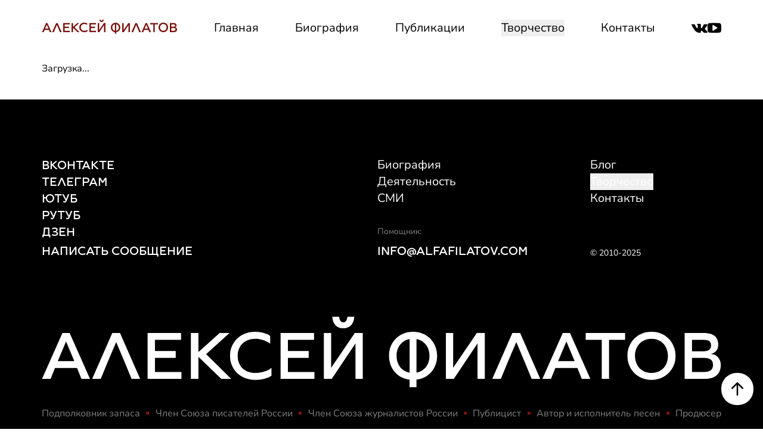

--- FILE ---
content_type: text/html;charset=utf-8
request_url: https://alfafilatov.com/%D0%B1%D0%B5%D0%B7-%D1%80%D1%83%D0%B1%D1%80%D0%B8%D0%BA%D0%B8/vstrechaemsya-v-moskovskom-dome-knigi/
body_size: 22060
content:
<!DOCTYPE html><html  lang="ru" data-capo=""><head><meta charset="utf-8">
<meta name="viewport" content="width=device-width, initial-scale=1, shrink-to-fit=no, viewport-fit=cover">
<style>*,::backdrop,:after,:before{--tw-border-spacing-x:0;--tw-border-spacing-y:0;--tw-translate-x:0;--tw-translate-y:0;--tw-rotate:0;--tw-skew-x:0;--tw-skew-y:0;--tw-scale-x:1;--tw-scale-y:1;--tw-pan-x: ;--tw-pan-y: ;--tw-pinch-zoom: ;--tw-scroll-snap-strictness:proximity;--tw-gradient-from-position: ;--tw-gradient-via-position: ;--tw-gradient-to-position: ;--tw-ordinal: ;--tw-slashed-zero: ;--tw-numeric-figure: ;--tw-numeric-spacing: ;--tw-numeric-fraction: ;--tw-ring-inset: ;--tw-ring-offset-width:0px;--tw-ring-offset-color:#fff;--tw-ring-color:#3b82f680;--tw-ring-offset-shadow:0 0 #0000;--tw-ring-shadow:0 0 #0000;--tw-shadow:0 0 #0000;--tw-shadow-colored:0 0 #0000;--tw-blur: ;--tw-brightness: ;--tw-contrast: ;--tw-grayscale: ;--tw-hue-rotate: ;--tw-invert: ;--tw-saturate: ;--tw-sepia: ;--tw-drop-shadow: ;--tw-backdrop-blur: ;--tw-backdrop-brightness: ;--tw-backdrop-contrast: ;--tw-backdrop-grayscale: ;--tw-backdrop-hue-rotate: ;--tw-backdrop-invert: ;--tw-backdrop-opacity: ;--tw-backdrop-saturate: ;--tw-backdrop-sepia: ;--tw-contain-size: ;--tw-contain-layout: ;--tw-contain-paint: ;--tw-contain-style: }/*! tailwindcss v3.4.17 | MIT License | https://tailwindcss.com*/*,:after,:before{border:0 solid #e5e7eb;box-sizing:border-box}:after,:before{--tw-content:""}:host,html{line-height:1.5;-webkit-text-size-adjust:100%;font-family:ui-sans-serif,system-ui,sans-serif,Apple Color Emoji,Segoe UI Emoji,Segoe UI Symbol,Noto Color Emoji;font-feature-settings:normal;font-variation-settings:normal;-moz-tab-size:4;tab-size:4;-webkit-tap-highlight-color:transparent}body{line-height:inherit;margin:0}hr{border-top-width:1px;color:inherit;height:0}abbr:where([title]){-webkit-text-decoration:underline dotted;text-decoration:underline dotted}h1,h2,h3,h4,h5,h6{font-size:inherit;font-weight:inherit}a{color:inherit;text-decoration:inherit}b,strong{font-weight:bolder}code,kbd,pre,samp{font-family:ui-monospace,SFMono-Regular,Menlo,Monaco,Consolas,Liberation Mono,Courier New,monospace;font-feature-settings:normal;font-size:1em;font-variation-settings:normal}small{font-size:80%}sub,sup{font-size:75%;line-height:0;position:relative;vertical-align:initial}sub{bottom:-.25em}sup{top:-.5em}table{border-collapse:collapse;border-color:inherit;text-indent:0}button,input,optgroup,select,textarea{color:inherit;font-family:inherit;font-feature-settings:inherit;font-size:100%;font-variation-settings:inherit;font-weight:inherit;letter-spacing:inherit;line-height:inherit;margin:0;padding:0}button,select{text-transform:none}button,input:where([type=button]),input:where([type=reset]),input:where([type=submit]){-webkit-appearance:button;background-color:initial;background-image:none}:-moz-focusring{outline:auto}:-moz-ui-invalid{box-shadow:none}progress{vertical-align:initial}::-webkit-inner-spin-button,::-webkit-outer-spin-button{height:auto}[type=search]{-webkit-appearance:textfield;outline-offset:-2px}::-webkit-search-decoration{-webkit-appearance:none}::-webkit-file-upload-button{-webkit-appearance:button;font:inherit}summary{display:list-item}blockquote,dd,dl,figure,h1,h2,h3,h4,h5,h6,hr,p,pre{margin:0}fieldset{margin:0}fieldset,legend{padding:0}menu,ol,ul{list-style:none;margin:0;padding:0}dialog{padding:0}textarea{resize:vertical}input::placeholder,textarea::placeholder{color:#9ca3af;opacity:1}[role=button],button{cursor:pointer}:disabled{cursor:default}audio,canvas,embed,iframe,img,object,svg,video{display:block;vertical-align:middle}img,video{height:auto;max-width:100%}[hidden]:where(:not([hidden=until-found])){display:none}.container{width:100%}@media (min-width:640px){.container{max-width:640px}}@media (min-width:768px){.container{max-width:768px}}@media (min-width:1024px){.container{max-width:1024px}}@media (min-width:1280px){.container{max-width:1280px}}@media (min-width:1350px){.container{max-width:1350px}}@media (min-width:1536px){.container{max-width:1536px}}.sr-only{height:1px;margin:-1px;overflow:hidden;padding:0;position:absolute;width:1px;clip:rect(0,0,0,0);border-width:0;white-space:nowrap}.pointer-events-none{pointer-events:none}.visible{visibility:visible}.invisible{visibility:hidden}.fixed{position:fixed}.absolute{position:absolute}.relative{position:relative}.sticky{position:sticky}.inset-0{top:0;right:0;bottom:0;left:0}.inset-y-0{bottom:0;top:0}.bottom-0{bottom:0}.bottom-10{bottom:2.5rem}.bottom-2{bottom:.5rem}.bottom-6{bottom:1.5rem}.bottom-\[20px\]{bottom:20px}.bottom-\[8\%\]{bottom:8%}.bottom-full{bottom:100%}.left-0{left:0}.left-1\/2{left:50%}.left-2{left:.5rem}.left-\[4\%\]{left:4%}.left-\[5\%\]{left:5%}.right-0{right:0}.right-1\/2{right:50%}.right-2{right:.5rem}.right-4{right:1rem}.right-\[10\%\]{right:10%}.right-\[4\%\]{right:4%}.top-0{top:0}.top-24{top:6rem}.top-\[30\%\]{top:30%}.top-\[50px\]{top:50px}.top-auto{top:auto}.z-10{z-index:10}.z-20{z-index:20}.z-40{z-index:40}.z-50{z-index:50}.float-left{float:left}.clear-both{clear:both}.m-auto{margin:auto}.mx-\[4\%\]{margin-left:4%;margin-right:4%}.mx-\[5\%\]{margin-left:5%;margin-right:5%}.mx-\[7\%\]{margin-left:7%;margin-right:7%}.mx-auto{margin-left:auto;margin-right:auto}.my-2{margin-bottom:.5rem;margin-top:.5rem}.my-4{margin-bottom:1rem;margin-top:1rem}.my-7{margin-bottom:1.75rem;margin-top:1.75rem}.my-\[10\%\]{margin-bottom:10%;margin-top:10%}.my-\[15\%\]{margin-bottom:15%;margin-top:15%}.my-\[5\%\]{margin-bottom:5%;margin-top:5%}.my-\[7\%\]{margin-bottom:7%;margin-top:7%}.my-\[8\%\]{margin-bottom:8%;margin-top:8%}.\!mb-4{margin-bottom:1rem!important}.\!ml-auto{margin-left:auto!important}.\!mr-0{margin-right:0!important}.\!mt-10{margin-top:2.5rem!important}.\!mt-4{margin-top:1rem!important}.\!mt-6{margin-top:1.5rem!important}.-ml-1{margin-left:-.25rem}.mb-0{margin-bottom:0}.mb-1{margin-bottom:.25rem}.mb-10{margin-bottom:2.5rem}.mb-12{margin-bottom:3rem}.mb-14{margin-bottom:3.5rem}.mb-2{margin-bottom:.5rem}.mb-4{margin-bottom:1rem}.mb-5{margin-bottom:1.25rem}.mb-6{margin-bottom:1.5rem}.mb-8{margin-bottom:2rem}.mb-9{margin-bottom:2.25rem}.mb-\[10\%\]{margin-bottom:10%}.mb-\[10vw\]{margin-bottom:10vw}.mb-\[2\%\]{margin-bottom:2%}.mb-\[20\%\]{margin-bottom:20%}.mb-\[35\%\]{margin-bottom:35%}.mb-\[4\%\]{margin-bottom:4%}.mb-\[5\%\]{margin-bottom:5%}.mb-\[7\%\]{margin-bottom:7%}.ml-0{margin-left:0}.ml-2\.5{margin-left:.625rem}.ml-3{margin-left:.75rem}.ml-\[4\%\]{margin-left:4%}.ml-auto{margin-left:auto}.mr-0{margin-right:0}.mr-3{margin-right:.75rem}.mr-\[0\.07em\]{margin-right:.07em}.mr-\[1\.5em\]{margin-right:1.5em}.mr-\[10\%\]{margin-right:10%}.mr-\[1em\]{margin-right:1em}.mr-\[20\%\]{margin-right:20%}.mr-auto{margin-right:auto}.mt-1{margin-top:.25rem}.mt-1\.5{margin-top:.375rem}.mt-10{margin-top:2.5rem}.mt-12{margin-top:3rem}.mt-14{margin-top:3.5rem}.mt-16{margin-top:4rem}.mt-2{margin-top:.5rem}.mt-2\.5{margin-top:.625rem}.mt-24{margin-top:6rem}.mt-3{margin-top:.75rem}.mt-32{margin-top:8rem}.mt-4{margin-top:1rem}.mt-5{margin-top:1.25rem}.mt-6{margin-top:1.5rem}.mt-7{margin-top:1.75rem}.mt-8{margin-top:2rem}.mt-\[10\%\]{margin-top:10%}.mt-\[10px\]{margin-top:10px}.mt-\[13\%\]{margin-top:13%}.mt-\[15\%\]{margin-top:15%}.mt-\[17\%\]{margin-top:17%}.mt-\[2\%\]{margin-top:2%}.mt-\[2\.3\%\]{margin-top:2.3%}.mt-\[25\%\]{margin-top:25%}.mt-\[3\%\]{margin-top:3%}.mt-\[4\%\]{margin-top:4%}.mt-\[4\.5vw\]{margin-top:4.5vw}.mt-\[5\%\]{margin-top:5%}.mt-\[50px\]{margin-top:50px}.mt-\[5vw\]{margin-top:5vw}.mt-\[6vw\]{margin-top:6vw}.mt-\[7\%\]{margin-top:7%}.mt-\[70px\]{margin-top:70px}.mt-\[8\%\]{margin-top:8%}.mt-\[9\%\]{margin-top:9%}.mt-auto{margin-top:auto}.block{display:block}.inline-block{display:inline-block}.inline{display:inline}.flex{display:flex}.inline-flex{display:inline-flex}.grid{display:grid}.hidden{display:none}.aspect-\[10\/4\]{aspect-ratio:10/4}.aspect-\[1209\/126\]{aspect-ratio:1209/126}.aspect-\[138\/180\]{aspect-ratio:138/180}.aspect-\[1380\/1555\]{aspect-ratio:1380/1555}.aspect-\[1380\/820\]{aspect-ratio:1380/820}.aspect-\[16\/9\]{aspect-ratio:16/9}.aspect-\[223\/321\]{aspect-ratio:223/321}.aspect-\[23\/17\]{aspect-ratio:23/17}.aspect-\[2440\/1626\]{aspect-ratio:2440/1626}.aspect-\[25\/15\]{aspect-ratio:25/15}.aspect-\[2774\/1078\]{aspect-ratio:2774/1078}.aspect-\[3\/2\]{aspect-ratio:3/2}.aspect-\[309\/71\]{aspect-ratio:309/71}.aspect-\[352\/416\]{aspect-ratio:352/416}.aspect-\[370\/135\]{aspect-ratio:370/135}.aspect-\[371\/148\]{aspect-ratio:371/148}.aspect-\[3876\/1300\]{aspect-ratio:3876/1300}.aspect-\[390\/183\]{aspect-ratio:390/183}.aspect-\[390\/661\]{aspect-ratio:390/661}.aspect-\[4880\/3252\]{aspect-ratio:4880/3252}.aspect-\[528\/756\]{aspect-ratio:528/756}.aspect-\[559\/485\]{aspect-ratio:559/485}.aspect-\[617\/306\]{aspect-ratio:617/306}.aspect-\[677\/285\]{aspect-ratio:677/285}.aspect-\[69\/16\]{aspect-ratio:69/16}.aspect-\[780\/372\]{aspect-ratio:780/372}.aspect-\[805\/1549\]{aspect-ratio:805/1549}.aspect-\[942\/1360\]{aspect-ratio:942/1360}.aspect-\[990\/552\]{aspect-ratio:990/552}.aspect-square{aspect-ratio:1/1}.aspect-video{aspect-ratio:16/9}.h-10{height:2.5rem}.h-12{height:3rem}.h-16{height:4rem}.h-3{height:.75rem}.h-32{height:8rem}.h-4{height:1rem}.h-5{height:1.25rem}.h-6{height:1.5rem}.h-64{height:16rem}.h-8{height:2rem}.h-80{height:20rem}.h-96{height:24rem}.h-\[10\%\]{height:10%}.h-\[100vh\]{height:100vh}.h-\[15px\]{height:15px}.h-\[17px\]{height:17px}.h-\[1em\]{height:1em}.h-\[1px\]{height:1px}.h-\[25px\]{height:25px}.h-\[2px\]{height:2px}.h-\[30px\]{height:30px}.h-\[86\.46\%\]{height:86.46%}.h-auto{height:auto}.h-full{height:100%}.h-min{height:min-content}.h-screen{height:100vh}.max-h-full{max-height:100%}.min-h-full{min-height:100%}.min-h-screen{min-height:100vh}.\!w-\[25px\]{width:25px!important}.w-1\/2{width:50%}.w-1\/3{width:33.333333%}.w-1\/4{width:25%}.w-12{width:3rem}.w-16{width:4rem}.w-2\/3{width:66.666667%}.w-2\/5{width:40%}.w-20{width:5rem}.w-24{width:6rem}.w-3{width:.75rem}.w-3\/4{width:75%}.w-32{width:8rem}.w-4{width:1rem}.w-40{width:10rem}.w-5{width:1.25rem}.w-52{width:13rem}.w-56{width:14rem}.w-6{width:1.5rem}.w-\[1\.2\%\]{width:1.2%}.w-\[1\.5vw\]{width:1.5vw}.w-\[100\%\]{width:100%}.w-\[15vw\]{width:15vw}.w-\[1em\]{width:1em}.w-\[20\%\]{width:20%}.w-\[200\%\]{width:200%}.w-\[20px\]{width:20px}.w-\[30\%\]{width:30%}.w-\[300px\]{width:300px}.w-\[35\%\]{width:35%}.w-\[40\%\]{width:40%}.w-\[50\%\]{width:50%}.w-\[55\%\]{width:55%}.w-\[55vw\]{width:55vw}.w-\[60\%\]{width:60%}.w-\[65\%\]{width:65%}.w-\[70\%\]{width:70%}.w-\[80\%\]{width:80%}.w-\[86\%\]{width:86%}.w-\[90\%\]{width:90%}.w-\[99\%\]{width:99%}.w-full{width:100%}.w-min{width:min-content}.w-screen{width:100vw}.max-w-2xl{max-width:42rem}.max-w-7xl{max-width:80rem}.max-w-\[100vw\]{max-width:100vw}.max-w-\[300px\]{max-width:300px}.max-w-full{max-width:100%}.max-w-md{max-width:28rem}.flex-1{flex:1 1 0%}.flex-shrink-0{flex-shrink:0}.flex-grow{flex-grow:1}.-translate-x-1\/2{--tw-translate-x:-50%}.-translate-x-1\/2,.-translate-y-full{transform:translate(var(--tw-translate-x),var(--tw-translate-y)) rotate(var(--tw-rotate)) skew(var(--tw-skew-x)) skewY(var(--tw-skew-y)) scaleX(var(--tw-scale-x)) scaleY(var(--tw-scale-y))}.-translate-y-full{--tw-translate-y:-100%}.translate-x-1\/2{--tw-translate-x:50%}.translate-x-1\/2,.translate-x-\[-50\%\]{transform:translate(var(--tw-translate-x),var(--tw-translate-y)) rotate(var(--tw-rotate)) skew(var(--tw-skew-x)) skewY(var(--tw-skew-y)) scaleX(var(--tw-scale-x)) scaleY(var(--tw-scale-y))}.translate-x-\[-50\%\]{--tw-translate-x:-50%}.translate-x-\[100\%\]{--tw-translate-x:100%}.translate-x-\[100\%\],.translate-x-\[50\.74\%\]{transform:translate(var(--tw-translate-x),var(--tw-translate-y)) rotate(var(--tw-rotate)) skew(var(--tw-skew-x)) skewY(var(--tw-skew-y)) scaleX(var(--tw-scale-x)) scaleY(var(--tw-scale-y))}.translate-x-\[50\.74\%\]{--tw-translate-x:50.74%}.translate-y-0{--tw-translate-y:0px}.translate-y-0,.translate-y-full{transform:translate(var(--tw-translate-x),var(--tw-translate-y)) rotate(var(--tw-rotate)) skew(var(--tw-skew-x)) skewY(var(--tw-skew-y)) scaleX(var(--tw-scale-x)) scaleY(var(--tw-scale-y))}.translate-y-full{--tw-translate-y:100%}.rotate-180{--tw-rotate:180deg}.rotate-180,.scale-100{transform:translate(var(--tw-translate-x),var(--tw-translate-y)) rotate(var(--tw-rotate)) skew(var(--tw-skew-x)) skewY(var(--tw-skew-y)) scaleX(var(--tw-scale-x)) scaleY(var(--tw-scale-y))}.scale-100{--tw-scale-x:1;--tw-scale-y:1}.scale-95{--tw-scale-x:.95;--tw-scale-y:.95}.scale-95,.scale-\[1\.2\]{transform:translate(var(--tw-translate-x),var(--tw-translate-y)) rotate(var(--tw-rotate)) skew(var(--tw-skew-x)) skewY(var(--tw-skew-y)) scaleX(var(--tw-scale-x)) scaleY(var(--tw-scale-y))}.scale-\[1\.2\]{--tw-scale-x:1.2;--tw-scale-y:1.2}.scale-\[100\%\]{--tw-scale-x:100%;--tw-scale-y:100%}.scale-\[100\%\],.scale-\[100\.1\%\]{transform:translate(var(--tw-translate-x),var(--tw-translate-y)) rotate(var(--tw-rotate)) skew(var(--tw-skew-x)) skewY(var(--tw-skew-y)) scaleX(var(--tw-scale-x)) scaleY(var(--tw-scale-y))}.scale-\[100\.1\%\]{--tw-scale-x:100.1%;--tw-scale-y:100.1%}.scale-\[100\.2\%\]{--tw-scale-x:100.2%;--tw-scale-y:100.2%}.scale-\[100\.2\%\],.scale-\[100\.3\%\]{transform:translate(var(--tw-translate-x),var(--tw-translate-y)) rotate(var(--tw-rotate)) skew(var(--tw-skew-x)) skewY(var(--tw-skew-y)) scaleX(var(--tw-scale-x)) scaleY(var(--tw-scale-y))}.scale-\[100\.3\%\]{--tw-scale-x:100.3%;--tw-scale-y:100.3%}.scale-\[100\.4\%\]{--tw-scale-x:100.4%;--tw-scale-y:100.4%}.scale-\[100\.4\%\],.scale-\[100\.5\%\]{transform:translate(var(--tw-translate-x),var(--tw-translate-y)) rotate(var(--tw-rotate)) skew(var(--tw-skew-x)) skewY(var(--tw-skew-y)) scaleX(var(--tw-scale-x)) scaleY(var(--tw-scale-y))}.scale-\[100\.5\%\]{--tw-scale-x:100.5%;--tw-scale-y:100.5%}.scale-\[100\.6\%\]{--tw-scale-x:100.6%;--tw-scale-y:100.6%}.scale-\[100\.6\%\],.scale-\[100\.7\%\]{transform:translate(var(--tw-translate-x),var(--tw-translate-y)) rotate(var(--tw-rotate)) skew(var(--tw-skew-x)) skewY(var(--tw-skew-y)) scaleX(var(--tw-scale-x)) scaleY(var(--tw-scale-y))}.scale-\[100\.7\%\]{--tw-scale-x:100.7%;--tw-scale-y:100.7%}.scale-\[100\.8\%\]{--tw-scale-x:100.8%;--tw-scale-y:100.8%}.scale-\[100\.8\%\],.scale-\[100\.9\%\]{transform:translate(var(--tw-translate-x),var(--tw-translate-y)) rotate(var(--tw-rotate)) skew(var(--tw-skew-x)) skewY(var(--tw-skew-y)) scaleX(var(--tw-scale-x)) scaleY(var(--tw-scale-y))}.scale-\[100\.9\%\]{--tw-scale-x:100.9%;--tw-scale-y:100.9%}.scale-\[101\%\]{--tw-scale-x:101%;--tw-scale-y:101%}.scale-\[101\%\],.scale-\[101\.1\%\]{transform:translate(var(--tw-translate-x),var(--tw-translate-y)) rotate(var(--tw-rotate)) skew(var(--tw-skew-x)) skewY(var(--tw-skew-y)) scaleX(var(--tw-scale-x)) scaleY(var(--tw-scale-y))}.scale-\[101\.1\%\]{--tw-scale-x:101.1%;--tw-scale-y:101.1%}.scale-\[101\.2\%\]{--tw-scale-x:101.2%;--tw-scale-y:101.2%}.scale-\[101\.2\%\],.scale-\[101\.3\%\]{transform:translate(var(--tw-translate-x),var(--tw-translate-y)) rotate(var(--tw-rotate)) skew(var(--tw-skew-x)) skewY(var(--tw-skew-y)) scaleX(var(--tw-scale-x)) scaleY(var(--tw-scale-y))}.scale-\[101\.3\%\]{--tw-scale-x:101.3%;--tw-scale-y:101.3%}.scale-\[101\.4\%\]{--tw-scale-x:101.4%;--tw-scale-y:101.4%}.scale-\[101\.4\%\],.scale-\[101\.5\%\]{transform:translate(var(--tw-translate-x),var(--tw-translate-y)) rotate(var(--tw-rotate)) skew(var(--tw-skew-x)) skewY(var(--tw-skew-y)) scaleX(var(--tw-scale-x)) scaleY(var(--tw-scale-y))}.scale-\[101\.5\%\]{--tw-scale-x:101.5%;--tw-scale-y:101.5%}.scale-\[101\.6\%\]{--tw-scale-x:101.6%;--tw-scale-y:101.6%}.scale-\[101\.6\%\],.scale-\[101\.7\%\]{transform:translate(var(--tw-translate-x),var(--tw-translate-y)) rotate(var(--tw-rotate)) skew(var(--tw-skew-x)) skewY(var(--tw-skew-y)) scaleX(var(--tw-scale-x)) scaleY(var(--tw-scale-y))}.scale-\[101\.7\%\]{--tw-scale-x:101.7%;--tw-scale-y:101.7%}.scale-\[101\.8\%\]{--tw-scale-x:101.8%;--tw-scale-y:101.8%}.scale-\[101\.8\%\],.scale-\[101\.9\%\]{transform:translate(var(--tw-translate-x),var(--tw-translate-y)) rotate(var(--tw-rotate)) skew(var(--tw-skew-x)) skewY(var(--tw-skew-y)) scaleX(var(--tw-scale-x)) scaleY(var(--tw-scale-y))}.scale-\[101\.9\%\]{--tw-scale-x:101.9%;--tw-scale-y:101.9%}.scale-\[102\%\]{--tw-scale-x:102%;--tw-scale-y:102%}.scale-\[102\%\],.scale-\[102\.1\%\]{transform:translate(var(--tw-translate-x),var(--tw-translate-y)) rotate(var(--tw-rotate)) skew(var(--tw-skew-x)) skewY(var(--tw-skew-y)) scaleX(var(--tw-scale-x)) scaleY(var(--tw-scale-y))}.scale-\[102\.1\%\]{--tw-scale-x:102.1%;--tw-scale-y:102.1%}.scale-\[102\.2\%\]{--tw-scale-x:102.2%;--tw-scale-y:102.2%}.scale-\[102\.2\%\],.scale-\[102\.3\%\]{transform:translate(var(--tw-translate-x),var(--tw-translate-y)) rotate(var(--tw-rotate)) skew(var(--tw-skew-x)) skewY(var(--tw-skew-y)) scaleX(var(--tw-scale-x)) scaleY(var(--tw-scale-y))}.scale-\[102\.3\%\]{--tw-scale-x:102.3%;--tw-scale-y:102.3%}.scale-\[102\.4\%\]{--tw-scale-x:102.4%;--tw-scale-y:102.4%}.scale-\[102\.4\%\],.scale-\[102\.5\%\]{transform:translate(var(--tw-translate-x),var(--tw-translate-y)) rotate(var(--tw-rotate)) skew(var(--tw-skew-x)) skewY(var(--tw-skew-y)) scaleX(var(--tw-scale-x)) scaleY(var(--tw-scale-y))}.scale-\[102\.5\%\]{--tw-scale-x:102.5%;--tw-scale-y:102.5%}.scale-\[102\.6\%\]{--tw-scale-x:102.6%;--tw-scale-y:102.6%}.scale-\[102\.6\%\],.scale-\[102\.7\%\]{transform:translate(var(--tw-translate-x),var(--tw-translate-y)) rotate(var(--tw-rotate)) skew(var(--tw-skew-x)) skewY(var(--tw-skew-y)) scaleX(var(--tw-scale-x)) scaleY(var(--tw-scale-y))}.scale-\[102\.7\%\]{--tw-scale-x:102.7%;--tw-scale-y:102.7%}.scale-\[102\.8\%\]{--tw-scale-x:102.8%;--tw-scale-y:102.8%}.scale-\[102\.8\%\],.scale-\[102\.9\%\]{transform:translate(var(--tw-translate-x),var(--tw-translate-y)) rotate(var(--tw-rotate)) skew(var(--tw-skew-x)) skewY(var(--tw-skew-y)) scaleX(var(--tw-scale-x)) scaleY(var(--tw-scale-y))}.scale-\[102\.9\%\]{--tw-scale-x:102.9%;--tw-scale-y:102.9%}.scale-\[103\%\]{--tw-scale-x:103%;--tw-scale-y:103%}.scale-\[103\%\],.scale-\[103\.1\%\]{transform:translate(var(--tw-translate-x),var(--tw-translate-y)) rotate(var(--tw-rotate)) skew(var(--tw-skew-x)) skewY(var(--tw-skew-y)) scaleX(var(--tw-scale-x)) scaleY(var(--tw-scale-y))}.scale-\[103\.1\%\]{--tw-scale-x:103.1%;--tw-scale-y:103.1%}.scale-\[103\.2\%\]{--tw-scale-x:103.2%;--tw-scale-y:103.2%}.scale-\[103\.2\%\],.scale-\[103\.3\%\]{transform:translate(var(--tw-translate-x),var(--tw-translate-y)) rotate(var(--tw-rotate)) skew(var(--tw-skew-x)) skewY(var(--tw-skew-y)) scaleX(var(--tw-scale-x)) scaleY(var(--tw-scale-y))}.scale-\[103\.3\%\]{--tw-scale-x:103.3%;--tw-scale-y:103.3%}.scale-\[103\.4\%\]{--tw-scale-x:103.4%;--tw-scale-y:103.4%}.scale-\[103\.4\%\],.scale-\[103\.5\%\]{transform:translate(var(--tw-translate-x),var(--tw-translate-y)) rotate(var(--tw-rotate)) skew(var(--tw-skew-x)) skewY(var(--tw-skew-y)) scaleX(var(--tw-scale-x)) scaleY(var(--tw-scale-y))}.scale-\[103\.5\%\]{--tw-scale-x:103.5%;--tw-scale-y:103.5%}.scale-\[103\.6\%\]{--tw-scale-x:103.6%;--tw-scale-y:103.6%}.scale-\[103\.6\%\],.scale-\[103\.7\%\]{transform:translate(var(--tw-translate-x),var(--tw-translate-y)) rotate(var(--tw-rotate)) skew(var(--tw-skew-x)) skewY(var(--tw-skew-y)) scaleX(var(--tw-scale-x)) scaleY(var(--tw-scale-y))}.scale-\[103\.7\%\]{--tw-scale-x:103.7%;--tw-scale-y:103.7%}.scale-\[103\.8\%\]{--tw-scale-x:103.8%;--tw-scale-y:103.8%}.scale-\[103\.8\%\],.scale-\[103\.9\%\]{transform:translate(var(--tw-translate-x),var(--tw-translate-y)) rotate(var(--tw-rotate)) skew(var(--tw-skew-x)) skewY(var(--tw-skew-y)) scaleX(var(--tw-scale-x)) scaleY(var(--tw-scale-y))}.scale-\[103\.9\%\]{--tw-scale-x:103.9%;--tw-scale-y:103.9%}.scale-\[104\%\]{--tw-scale-x:104%;--tw-scale-y:104%}.scale-\[104\%\],.scale-\[104\.1\%\]{transform:translate(var(--tw-translate-x),var(--tw-translate-y)) rotate(var(--tw-rotate)) skew(var(--tw-skew-x)) skewY(var(--tw-skew-y)) scaleX(var(--tw-scale-x)) scaleY(var(--tw-scale-y))}.scale-\[104\.1\%\]{--tw-scale-x:104.1%;--tw-scale-y:104.1%}.scale-\[104\.2\%\]{--tw-scale-x:104.2%;--tw-scale-y:104.2%}.scale-\[104\.2\%\],.scale-\[104\.3\%\]{transform:translate(var(--tw-translate-x),var(--tw-translate-y)) rotate(var(--tw-rotate)) skew(var(--tw-skew-x)) skewY(var(--tw-skew-y)) scaleX(var(--tw-scale-x)) scaleY(var(--tw-scale-y))}.scale-\[104\.3\%\]{--tw-scale-x:104.3%;--tw-scale-y:104.3%}.scale-\[104\.4\%\]{--tw-scale-x:104.4%;--tw-scale-y:104.4%}.scale-\[104\.4\%\],.scale-\[104\.5\%\]{transform:translate(var(--tw-translate-x),var(--tw-translate-y)) rotate(var(--tw-rotate)) skew(var(--tw-skew-x)) skewY(var(--tw-skew-y)) scaleX(var(--tw-scale-x)) scaleY(var(--tw-scale-y))}.scale-\[104\.5\%\]{--tw-scale-x:104.5%;--tw-scale-y:104.5%}.scale-\[104\.6\%\]{--tw-scale-x:104.6%;--tw-scale-y:104.6%}.scale-\[104\.6\%\],.scale-\[104\.7\%\]{transform:translate(var(--tw-translate-x),var(--tw-translate-y)) rotate(var(--tw-rotate)) skew(var(--tw-skew-x)) skewY(var(--tw-skew-y)) scaleX(var(--tw-scale-x)) scaleY(var(--tw-scale-y))}.scale-\[104\.7\%\]{--tw-scale-x:104.7%;--tw-scale-y:104.7%}.scale-\[104\.8\%\]{--tw-scale-x:104.8%;--tw-scale-y:104.8%}.scale-\[104\.8\%\],.scale-\[104\.9\%\]{transform:translate(var(--tw-translate-x),var(--tw-translate-y)) rotate(var(--tw-rotate)) skew(var(--tw-skew-x)) skewY(var(--tw-skew-y)) scaleX(var(--tw-scale-x)) scaleY(var(--tw-scale-y))}.scale-\[104\.9\%\]{--tw-scale-x:104.9%;--tw-scale-y:104.9%}.scale-\[105\%\]{--tw-scale-x:105%;--tw-scale-y:105%}.scale-\[105\%\],.scale-\[105\.1\%\]{transform:translate(var(--tw-translate-x),var(--tw-translate-y)) rotate(var(--tw-rotate)) skew(var(--tw-skew-x)) skewY(var(--tw-skew-y)) scaleX(var(--tw-scale-x)) scaleY(var(--tw-scale-y))}.scale-\[105\.1\%\]{--tw-scale-x:105.1%;--tw-scale-y:105.1%}.scale-\[105\.2\%\]{--tw-scale-x:105.2%;--tw-scale-y:105.2%}.scale-\[105\.2\%\],.scale-\[105\.3\%\]{transform:translate(var(--tw-translate-x),var(--tw-translate-y)) rotate(var(--tw-rotate)) skew(var(--tw-skew-x)) skewY(var(--tw-skew-y)) scaleX(var(--tw-scale-x)) scaleY(var(--tw-scale-y))}.scale-\[105\.3\%\]{--tw-scale-x:105.3%;--tw-scale-y:105.3%}.scale-\[105\.4\%\]{--tw-scale-x:105.4%;--tw-scale-y:105.4%}.scale-\[105\.4\%\],.scale-\[105\.5\%\]{transform:translate(var(--tw-translate-x),var(--tw-translate-y)) rotate(var(--tw-rotate)) skew(var(--tw-skew-x)) skewY(var(--tw-skew-y)) scaleX(var(--tw-scale-x)) scaleY(var(--tw-scale-y))}.scale-\[105\.5\%\]{--tw-scale-x:105.5%;--tw-scale-y:105.5%}.scale-\[105\.6\%\]{--tw-scale-x:105.6%;--tw-scale-y:105.6%}.scale-\[105\.6\%\],.scale-\[105\.7\%\]{transform:translate(var(--tw-translate-x),var(--tw-translate-y)) rotate(var(--tw-rotate)) skew(var(--tw-skew-x)) skewY(var(--tw-skew-y)) scaleX(var(--tw-scale-x)) scaleY(var(--tw-scale-y))}.scale-\[105\.7\%\]{--tw-scale-x:105.7%;--tw-scale-y:105.7%}.scale-\[105\.8\%\]{--tw-scale-x:105.8%;--tw-scale-y:105.8%}.scale-\[105\.8\%\],.scale-\[105\.9\%\]{transform:translate(var(--tw-translate-x),var(--tw-translate-y)) rotate(var(--tw-rotate)) skew(var(--tw-skew-x)) skewY(var(--tw-skew-y)) scaleX(var(--tw-scale-x)) scaleY(var(--tw-scale-y))}.scale-\[105\.9\%\]{--tw-scale-x:105.9%;--tw-scale-y:105.9%}.scale-\[106\%\]{--tw-scale-x:106%;--tw-scale-y:106%}.scale-\[106\%\],.scale-\[106\.1\%\]{transform:translate(var(--tw-translate-x),var(--tw-translate-y)) rotate(var(--tw-rotate)) skew(var(--tw-skew-x)) skewY(var(--tw-skew-y)) scaleX(var(--tw-scale-x)) scaleY(var(--tw-scale-y))}.scale-\[106\.1\%\]{--tw-scale-x:106.1%;--tw-scale-y:106.1%}.scale-\[106\.2\%\]{--tw-scale-x:106.2%;--tw-scale-y:106.2%}.scale-\[106\.2\%\],.scale-\[106\.3\%\]{transform:translate(var(--tw-translate-x),var(--tw-translate-y)) rotate(var(--tw-rotate)) skew(var(--tw-skew-x)) skewY(var(--tw-skew-y)) scaleX(var(--tw-scale-x)) scaleY(var(--tw-scale-y))}.scale-\[106\.3\%\]{--tw-scale-x:106.3%;--tw-scale-y:106.3%}.scale-\[106\.4\%\]{--tw-scale-x:106.4%;--tw-scale-y:106.4%}.scale-\[106\.4\%\],.scale-\[106\.5\%\]{transform:translate(var(--tw-translate-x),var(--tw-translate-y)) rotate(var(--tw-rotate)) skew(var(--tw-skew-x)) skewY(var(--tw-skew-y)) scaleX(var(--tw-scale-x)) scaleY(var(--tw-scale-y))}.scale-\[106\.5\%\]{--tw-scale-x:106.5%;--tw-scale-y:106.5%}.scale-\[106\.6\%\]{--tw-scale-x:106.6%;--tw-scale-y:106.6%}.scale-\[106\.6\%\],.scale-\[106\.7\%\]{transform:translate(var(--tw-translate-x),var(--tw-translate-y)) rotate(var(--tw-rotate)) skew(var(--tw-skew-x)) skewY(var(--tw-skew-y)) scaleX(var(--tw-scale-x)) scaleY(var(--tw-scale-y))}.scale-\[106\.7\%\]{--tw-scale-x:106.7%;--tw-scale-y:106.7%}.scale-\[106\.8\%\]{--tw-scale-x:106.8%;--tw-scale-y:106.8%}.scale-\[106\.8\%\],.scale-\[106\.9\%\]{transform:translate(var(--tw-translate-x),var(--tw-translate-y)) rotate(var(--tw-rotate)) skew(var(--tw-skew-x)) skewY(var(--tw-skew-y)) scaleX(var(--tw-scale-x)) scaleY(var(--tw-scale-y))}.scale-\[106\.9\%\]{--tw-scale-x:106.9%;--tw-scale-y:106.9%}.scale-\[107\%\]{--tw-scale-x:107%;--tw-scale-y:107%}.scale-\[107\%\],.scale-\[107\.1\%\]{transform:translate(var(--tw-translate-x),var(--tw-translate-y)) rotate(var(--tw-rotate)) skew(var(--tw-skew-x)) skewY(var(--tw-skew-y)) scaleX(var(--tw-scale-x)) scaleY(var(--tw-scale-y))}.scale-\[107\.1\%\]{--tw-scale-x:107.1%;--tw-scale-y:107.1%}.scale-\[107\.2\%\]{--tw-scale-x:107.2%;--tw-scale-y:107.2%}.scale-\[107\.2\%\],.scale-\[107\.3\%\]{transform:translate(var(--tw-translate-x),var(--tw-translate-y)) rotate(var(--tw-rotate)) skew(var(--tw-skew-x)) skewY(var(--tw-skew-y)) scaleX(var(--tw-scale-x)) scaleY(var(--tw-scale-y))}.scale-\[107\.3\%\]{--tw-scale-x:107.3%;--tw-scale-y:107.3%}.scale-\[107\.4\%\]{--tw-scale-x:107.4%;--tw-scale-y:107.4%}.scale-\[107\.4\%\],.scale-\[107\.5\%\]{transform:translate(var(--tw-translate-x),var(--tw-translate-y)) rotate(var(--tw-rotate)) skew(var(--tw-skew-x)) skewY(var(--tw-skew-y)) scaleX(var(--tw-scale-x)) scaleY(var(--tw-scale-y))}.scale-\[107\.5\%\]{--tw-scale-x:107.5%;--tw-scale-y:107.5%}.scale-\[107\.6\%\]{--tw-scale-x:107.6%;--tw-scale-y:107.6%}.scale-\[107\.6\%\],.scale-\[107\.7\%\]{transform:translate(var(--tw-translate-x),var(--tw-translate-y)) rotate(var(--tw-rotate)) skew(var(--tw-skew-x)) skewY(var(--tw-skew-y)) scaleX(var(--tw-scale-x)) scaleY(var(--tw-scale-y))}.scale-\[107\.7\%\]{--tw-scale-x:107.7%;--tw-scale-y:107.7%}.scale-\[107\.8\%\]{--tw-scale-x:107.8%;--tw-scale-y:107.8%}.scale-\[107\.8\%\],.scale-\[107\.9\%\]{transform:translate(var(--tw-translate-x),var(--tw-translate-y)) rotate(var(--tw-rotate)) skew(var(--tw-skew-x)) skewY(var(--tw-skew-y)) scaleX(var(--tw-scale-x)) scaleY(var(--tw-scale-y))}.scale-\[107\.9\%\]{--tw-scale-x:107.9%;--tw-scale-y:107.9%}.scale-\[108\%\]{--tw-scale-x:108%;--tw-scale-y:108%}.scale-\[108\%\],.scale-\[108\.1\%\]{transform:translate(var(--tw-translate-x),var(--tw-translate-y)) rotate(var(--tw-rotate)) skew(var(--tw-skew-x)) skewY(var(--tw-skew-y)) scaleX(var(--tw-scale-x)) scaleY(var(--tw-scale-y))}.scale-\[108\.1\%\]{--tw-scale-x:108.1%;--tw-scale-y:108.1%}.scale-\[108\.2\%\]{--tw-scale-x:108.2%;--tw-scale-y:108.2%}.scale-\[108\.2\%\],.scale-\[108\.3\%\]{transform:translate(var(--tw-translate-x),var(--tw-translate-y)) rotate(var(--tw-rotate)) skew(var(--tw-skew-x)) skewY(var(--tw-skew-y)) scaleX(var(--tw-scale-x)) scaleY(var(--tw-scale-y))}.scale-\[108\.3\%\]{--tw-scale-x:108.3%;--tw-scale-y:108.3%}.scale-\[108\.4\%\]{--tw-scale-x:108.4%;--tw-scale-y:108.4%}.scale-\[108\.4\%\],.scale-\[108\.5\%\]{transform:translate(var(--tw-translate-x),var(--tw-translate-y)) rotate(var(--tw-rotate)) skew(var(--tw-skew-x)) skewY(var(--tw-skew-y)) scaleX(var(--tw-scale-x)) scaleY(var(--tw-scale-y))}.scale-\[108\.5\%\]{--tw-scale-x:108.5%;--tw-scale-y:108.5%}.scale-\[108\.6\%\]{--tw-scale-x:108.6%;--tw-scale-y:108.6%}.scale-\[108\.6\%\],.scale-\[108\.7\%\]{transform:translate(var(--tw-translate-x),var(--tw-translate-y)) rotate(var(--tw-rotate)) skew(var(--tw-skew-x)) skewY(var(--tw-skew-y)) scaleX(var(--tw-scale-x)) scaleY(var(--tw-scale-y))}.scale-\[108\.7\%\]{--tw-scale-x:108.7%;--tw-scale-y:108.7%}.scale-\[108\.8\%\]{--tw-scale-x:108.8%;--tw-scale-y:108.8%}.scale-\[108\.8\%\],.scale-\[108\.9\%\]{transform:translate(var(--tw-translate-x),var(--tw-translate-y)) rotate(var(--tw-rotate)) skew(var(--tw-skew-x)) skewY(var(--tw-skew-y)) scaleX(var(--tw-scale-x)) scaleY(var(--tw-scale-y))}.scale-\[108\.9\%\]{--tw-scale-x:108.9%;--tw-scale-y:108.9%}.scale-\[109\%\]{--tw-scale-x:109%;--tw-scale-y:109%}.scale-\[109\%\],.scale-\[109\.1\%\]{transform:translate(var(--tw-translate-x),var(--tw-translate-y)) rotate(var(--tw-rotate)) skew(var(--tw-skew-x)) skewY(var(--tw-skew-y)) scaleX(var(--tw-scale-x)) scaleY(var(--tw-scale-y))}.scale-\[109\.1\%\]{--tw-scale-x:109.1%;--tw-scale-y:109.1%}.scale-\[109\.2\%\]{--tw-scale-x:109.2%;--tw-scale-y:109.2%}.scale-\[109\.2\%\],.scale-\[109\.3\%\]{transform:translate(var(--tw-translate-x),var(--tw-translate-y)) rotate(var(--tw-rotate)) skew(var(--tw-skew-x)) skewY(var(--tw-skew-y)) scaleX(var(--tw-scale-x)) scaleY(var(--tw-scale-y))}.scale-\[109\.3\%\]{--tw-scale-x:109.3%;--tw-scale-y:109.3%}.scale-\[109\.4\%\]{--tw-scale-x:109.4%;--tw-scale-y:109.4%}.scale-\[109\.4\%\],.scale-\[109\.5\%\]{transform:translate(var(--tw-translate-x),var(--tw-translate-y)) rotate(var(--tw-rotate)) skew(var(--tw-skew-x)) skewY(var(--tw-skew-y)) scaleX(var(--tw-scale-x)) scaleY(var(--tw-scale-y))}.scale-\[109\.5\%\]{--tw-scale-x:109.5%;--tw-scale-y:109.5%}.scale-\[109\.6\%\]{--tw-scale-x:109.6%;--tw-scale-y:109.6%}.scale-\[109\.6\%\],.scale-\[109\.7\%\]{transform:translate(var(--tw-translate-x),var(--tw-translate-y)) rotate(var(--tw-rotate)) skew(var(--tw-skew-x)) skewY(var(--tw-skew-y)) scaleX(var(--tw-scale-x)) scaleY(var(--tw-scale-y))}.scale-\[109\.7\%\]{--tw-scale-x:109.7%;--tw-scale-y:109.7%}.scale-\[109\.8\%\]{--tw-scale-x:109.8%;--tw-scale-y:109.8%}.scale-\[109\.8\%\],.scale-\[109\.9\%\]{transform:translate(var(--tw-translate-x),var(--tw-translate-y)) rotate(var(--tw-rotate)) skew(var(--tw-skew-x)) skewY(var(--tw-skew-y)) scaleX(var(--tw-scale-x)) scaleY(var(--tw-scale-y))}.scale-\[109\.9\%\]{--tw-scale-x:109.9%;--tw-scale-y:109.9%}.scale-\[110\%\]{--tw-scale-x:110%;--tw-scale-y:110%}.scale-\[110\%\],.transform{transform:translate(var(--tw-translate-x),var(--tw-translate-y)) rotate(var(--tw-rotate)) skew(var(--tw-skew-x)) skewY(var(--tw-skew-y)) scaleX(var(--tw-scale-x)) scaleY(var(--tw-scale-y))}@keyframes spin{to{transform:rotate(1turn)}}.animate-spin{animation:spin 1s linear infinite}.cursor-not-allowed{cursor:not-allowed}.cursor-pointer{cursor:pointer}.resize-none{resize:none}.resize{resize:both}.appearance-none{-webkit-appearance:none;-moz-appearance:none;appearance:none}.auto-rows-auto{grid-auto-rows:auto}.grid-cols-1{grid-template-columns:repeat(1,minmax(0,1fr))}.grid-cols-2{grid-template-columns:repeat(2,minmax(0,1fr))}.grid-cols-3{grid-template-columns:repeat(3,minmax(0,1fr))}.grid-rows-4{grid-template-rows:repeat(4,minmax(0,1fr))}.flex-row{flex-direction:row}.flex-col{flex-direction:column}.flex-col-reverse{flex-direction:column-reverse}.flex-wrap{flex-wrap:wrap}.items-start{align-items:flex-start}.items-end{align-items:flex-end}.items-center{align-items:center}.justify-start{justify-content:flex-start}.justify-end{justify-content:flex-end}.justify-center{justify-content:center}.justify-between{justify-content:space-between}.justify-items-center{justify-items:center}.\!gap-1{gap:.25rem!important}.\!gap-4{gap:1rem!important}.gap-1{gap:.25rem}.gap-10{gap:2.5rem}.gap-12{gap:3rem}.gap-14{gap:3.5rem}.gap-16{gap:4rem}.gap-2{gap:.5rem}.gap-2\.5{gap:.625rem}.gap-20{gap:5rem}.gap-3{gap:.75rem}.gap-4{gap:1rem}.gap-5{gap:1.25rem}.gap-6{gap:1.5rem}.gap-7{gap:1.75rem}.gap-8{gap:2rem}.gap-\[1\.5\%\]{gap:1.5%}.gap-\[2vw\]{gap:2vw}.gap-\[3\%\]{gap:3%}.gap-\[4vw\]{gap:4vw}.gap-\[5vw\]{gap:5vw}.gap-\[7\%\]{gap:7%}.gap-\[7vw\]{gap:7vw}.gap-x-10{column-gap:2.5rem}.gap-x-4{column-gap:1rem}.gap-x-5{column-gap:1.25rem}.gap-x-6{column-gap:1.5rem}.gap-x-8{column-gap:2rem}.gap-x-\[5\%\]{column-gap:5%}.gap-x-\[6\%\]{column-gap:6%}.gap-y-10{row-gap:2.5rem}.gap-y-12{row-gap:3rem}.gap-y-16{row-gap:4rem}.gap-y-2{row-gap:.5rem}.gap-y-20{row-gap:5rem}.gap-y-8{row-gap:2rem}.space-x-1>:not([hidden])~:not([hidden]){--tw-space-x-reverse:0;margin-left:calc(.25rem*(1 - var(--tw-space-x-reverse)));margin-right:calc(.25rem*var(--tw-space-x-reverse))}.space-x-2>:not([hidden])~:not([hidden]){--tw-space-x-reverse:0;margin-left:calc(.5rem*(1 - var(--tw-space-x-reverse)));margin-right:calc(.5rem*var(--tw-space-x-reverse))}.space-x-4>:not([hidden])~:not([hidden]){--tw-space-x-reverse:0;margin-left:calc(1rem*(1 - var(--tw-space-x-reverse)));margin-right:calc(1rem*var(--tw-space-x-reverse))}.space-y-2>:not([hidden])~:not([hidden]){--tw-space-y-reverse:0;margin-bottom:calc(.5rem*var(--tw-space-y-reverse));margin-top:calc(.5rem*(1 - var(--tw-space-y-reverse)))}.space-y-3>:not([hidden])~:not([hidden]){--tw-space-y-reverse:0;margin-bottom:calc(.75rem*var(--tw-space-y-reverse));margin-top:calc(.75rem*(1 - var(--tw-space-y-reverse)))}.space-y-4>:not([hidden])~:not([hidden]){--tw-space-y-reverse:0;margin-bottom:calc(1rem*var(--tw-space-y-reverse));margin-top:calc(1rem*(1 - var(--tw-space-y-reverse)))}.space-y-6>:not([hidden])~:not([hidden]){--tw-space-y-reverse:0;margin-bottom:calc(1.5rem*var(--tw-space-y-reverse));margin-top:calc(1.5rem*(1 - var(--tw-space-y-reverse)))}.space-y-8>:not([hidden])~:not([hidden]){--tw-space-y-reverse:0;margin-bottom:calc(2rem*var(--tw-space-y-reverse));margin-top:calc(2rem*(1 - var(--tw-space-y-reverse)))}.self-start{align-self:flex-start}.self-end{align-self:flex-end}.self-center{align-self:center}.overflow-hidden{overflow:hidden}.overflow-visible{overflow:visible}.overflow-scroll{overflow:scroll}.overflow-x-auto{overflow-x:auto}.overflow-y-auto{overflow-y:auto}.whitespace-nowrap{white-space:nowrap}.break-all{word-break:break-all}.rounded{border-radius:.25rem}.rounded-full{border-radius:9999px}.rounded-lg{border-radius:.5rem}.rounded-md{border-radius:.375rem}.border{border-width:1px}.border-0{border-width:0}.border-2{border-width:2px}.border-\[1px\]{border-width:1px}.border-\[\#78120C\]{--tw-border-opacity:1;border-color:rgb(120 18 12/var(--tw-border-opacity,1))}.border-blue-500{--tw-border-opacity:1;border-color:rgb(59 130 246/var(--tw-border-opacity,1))}.border-gray-200{--tw-border-opacity:1;border-color:rgb(229 231 235/var(--tw-border-opacity,1))}.border-gray-300{--tw-border-opacity:1;border-color:rgb(209 213 219/var(--tw-border-opacity,1))}.border-transparent{border-color:#0000}.bg-\[\#78120C\]{--tw-bg-opacity:1;background-color:rgb(120 18 12/var(--tw-bg-opacity,1))}.bg-\[\#808080\]{--tw-bg-opacity:1;background-color:rgb(128 128 128/var(--tw-bg-opacity,1))}.bg-\[\#B3B3B3\]{--tw-bg-opacity:1;background-color:rgb(179 179 179/var(--tw-bg-opacity,1))}.bg-\[\#F7F7F7\]{--tw-bg-opacity:1;background-color:rgb(247 247 247/var(--tw-bg-opacity,1))}.bg-black{--tw-bg-opacity:1;background-color:rgb(0 0 0/var(--tw-bg-opacity,1))}.bg-black\/10{background-color:#0000001a}.bg-blue-500{--tw-bg-opacity:1;background-color:rgb(59 130 246/var(--tw-bg-opacity,1))}.bg-gray-100{--tw-bg-opacity:1;background-color:rgb(243 244 246/var(--tw-bg-opacity,1))}.bg-gray-200{--tw-bg-opacity:1;background-color:rgb(229 231 235/var(--tw-bg-opacity,1))}.bg-gray-50{--tw-bg-opacity:1;background-color:rgb(249 250 251/var(--tw-bg-opacity,1))}.bg-gray-900{--tw-bg-opacity:1;background-color:rgb(17 24 39/var(--tw-bg-opacity,1))}.bg-green-50{--tw-bg-opacity:1;background-color:rgb(240 253 244/var(--tw-bg-opacity,1))}.bg-green-500{--tw-bg-opacity:1;background-color:rgb(34 197 94/var(--tw-bg-opacity,1))}.bg-indigo-600{--tw-bg-opacity:1;background-color:rgb(79 70 229/var(--tw-bg-opacity,1))}.bg-orange-400{--tw-bg-opacity:1;background-color:rgb(251 146 60/var(--tw-bg-opacity,1))}.bg-red-100{--tw-bg-opacity:1;background-color:rgb(254 226 226/var(--tw-bg-opacity,1))}.bg-red-50{--tw-bg-opacity:1;background-color:rgb(254 242 242/var(--tw-bg-opacity,1))}.bg-red-500{--tw-bg-opacity:1;background-color:rgb(239 68 68/var(--tw-bg-opacity,1))}.bg-red-600{--tw-bg-opacity:1;background-color:rgb(220 38 38/var(--tw-bg-opacity,1))}.bg-transparent{background-color:initial}.bg-white{--tw-bg-opacity:1;background-color:rgb(255 255 255/var(--tw-bg-opacity,1))}.bg-white\/50{background-color:#ffffff80}.bg-yellow-500{--tw-bg-opacity:1;background-color:rgb(234 179 8/var(--tw-bg-opacity,1))}.bg-opacity-50{--tw-bg-opacity:.5}.bg-\[url\(\/images\/mobile\/biography\/filatov_background2_small\.webp\)\]{background-image:url(/images/mobile/biography/filatov_background2_small.webp)}.bg-\[url\(\/images\/mobile\/index\/filatov_background3\.webp\)\]{background-image:url(/images/mobile/index/filatov_background3.webp)}.bg-\[url\(\/images\/shared\/films2\.webp\)\]{background-image:url(/images/shared/films2.webp)}.bg-gradient-to-b{background-image:linear-gradient(to bottom,var(--tw-gradient-stops))}.from-black{--tw-gradient-from:#000 var(--tw-gradient-from-position);--tw-gradient-to:#0000 var(--tw-gradient-to-position);--tw-gradient-stops:var(--tw-gradient-from),var(--tw-gradient-to)}.to-transparent{--tw-gradient-to:#0000 var(--tw-gradient-to-position)}.bg-cover{background-size:cover}.bg-bottom{background-position:bottom}.object-contain{object-fit:contain}.object-cover{object-fit:cover}.p-1\.5{padding:.375rem}.p-2{padding:.5rem}.p-3{padding:.75rem}.p-4{padding:1rem}.p-6{padding:1.5rem}.\!px-\[4\%\]{padding-left:4%!important;padding-right:4%!important}.px-2{padding-left:.5rem;padding-right:.5rem}.px-20{padding-left:5rem;padding-right:5rem}.px-3{padding-left:.75rem;padding-right:.75rem}.px-4{padding-left:1rem;padding-right:1rem}.px-6{padding-left:1.5rem;padding-right:1.5rem}.px-\[2\.5\%\]{padding-left:2.5%;padding-right:2.5%}.px-\[3\%\]{padding-left:3%;padding-right:3%}.px-\[4\%\]{padding-left:4%;padding-right:4%}.px-\[70px\]{padding-left:70px;padding-right:70px}.py-1{padding-bottom:.25rem;padding-top:.25rem}.py-12{padding-bottom:3rem;padding-top:3rem}.py-14{padding-bottom:3.5rem;padding-top:3.5rem}.py-2{padding-bottom:.5rem;padding-top:.5rem}.py-24{padding-bottom:6rem;padding-top:6rem}.py-3{padding-bottom:.75rem;padding-top:.75rem}.py-8{padding-bottom:2rem;padding-top:2rem}.py-\[11\%\]{padding-bottom:11%;padding-top:11%}.py-\[5\%\]{padding-bottom:5%;padding-top:5%}.\!pb-10{padding-bottom:2.5rem!important}.\!pt-\[15px\]{padding-top:15px!important}.pb-2{padding-bottom:.5rem}.pb-24{padding-bottom:6rem}.pb-4{padding-bottom:1rem}.pb-\[15px\]{padding-bottom:15px}.pb-\[20\%\]{padding-bottom:20%}.pb-\[35\%\]{padding-bottom:35%}.pl-5{padding-left:1.25rem}.pr-4{padding-right:1rem}.pr-5{padding-right:1.25rem}.pr-\[10\%\]{padding-right:10%}.pt-0{padding-top:0}.pt-24{padding-top:6rem}.pt-5{padding-top:1.25rem}.pt-7{padding-top:1.75rem}.pt-8{padding-top:2rem}.pt-\[10\%\]{padding-top:10%}.pt-\[15px\]{padding-top:15px}.text-left{text-align:left}.text-center{text-align:center}.align-middle{vertical-align:middle}.align-\[-0\.1em\]{vertical-align:-.1em}.font-\[Lack\]{font-family:Lack}.font-\[NunitoSans\]{font-family:NunitoSans}.font-\[lack\]{font-family:lack}.text-2xl{font-size:1.5rem;line-height:2rem}.text-3xl{font-size:1.875rem;line-height:2.25rem}.text-4xl{font-size:2.25rem;line-height:2.5rem}.text-5xl{font-size:3rem;line-height:1}.text-\[1\.0em\]{font-size:1em}.text-\[1\.3em\]{font-size:1.3em}.text-\[1\.8em\]{font-size:1.8em}.text-\[2\.0em\]{font-size:2em}.text-\[2\.2em\]{font-size:2.2em}.text-\[2\.7vw\]{font-size:2.7vw}.text-\[3\.5vw\]{font-size:3.5vw}.text-\[3vw\]{font-size:3vw}.text-\[4\.2vw\]{font-size:4.2vw}.text-\[4\.4vw\]{font-size:4.4vw}.text-\[4\.5vw\]{font-size:4.5vw}.text-\[4vw\]{font-size:4vw}.text-\[5vw\]{font-size:5vw}.text-\[6\.3vw\]{font-size:6.3vw}.text-\[6\.5vw\]{font-size:6.5vw}.text-\[6\.7vw\]{font-size:6.7vw}.text-\[6vw\]{font-size:6vw}.text-\[7vw\]{font-size:7vw}.text-\[8vw\]{font-size:8vw}.text-base{font-size:1rem;line-height:1.5rem}.text-lg{font-size:1.125rem;line-height:1.75rem}.text-sm{font-size:.875rem;line-height:1.25rem}.text-xl{font-size:1.25rem;line-height:1.75rem}.text-xs{font-size:.75rem;line-height:1rem}.font-bold{font-weight:700}.font-extrabold{font-weight:800}.font-medium{font-weight:500}.font-normal{font-weight:400}.font-semibold{font-weight:600}.italic{font-style:italic}.leading-3{line-height:.75rem}.leading-6{line-height:1.5rem}.leading-none{line-height:1}.leading-normal{line-height:1.5}.leading-snug{line-height:1.375}.leading-tight{line-height:1.25}.tracking-wider{letter-spacing:.05em}.text-\[\#333\]{--tw-text-opacity:1;color:rgb(51 51 51/var(--tw-text-opacity,1))}.text-\[\#3c3c3c\]{--tw-text-opacity:1;color:rgb(60 60 60/var(--tw-text-opacity,1))}.text-\[\#666666\]{--tw-text-opacity:1;color:rgb(102 102 102/var(--tw-text-opacity,1))}.text-\[\#78120C\],.text-\[\#78120c\]{--tw-text-opacity:1;color:rgb(120 18 12/var(--tw-text-opacity,1))}.text-\[\#808080\]{--tw-text-opacity:1;color:rgb(128 128 128/var(--tw-text-opacity,1))}.text-\[\#818080\]{--tw-text-opacity:1;color:rgb(129 128 128/var(--tw-text-opacity,1))}.text-\[\#bfbfbf\]{--tw-text-opacity:1;color:rgb(191 191 191/var(--tw-text-opacity,1))}.text-black{--tw-text-opacity:1;color:rgb(0 0 0/var(--tw-text-opacity,1))}.text-blue-600{--tw-text-opacity:1;color:rgb(37 99 235/var(--tw-text-opacity,1))}.text-gray-400{--tw-text-opacity:1;color:rgb(156 163 175/var(--tw-text-opacity,1))}.text-gray-500{--tw-text-opacity:1;color:rgb(107 114 128/var(--tw-text-opacity,1))}.text-gray-600{--tw-text-opacity:1;color:rgb(75 85 99/var(--tw-text-opacity,1))}.text-gray-700{--tw-text-opacity:1;color:rgb(55 65 81/var(--tw-text-opacity,1))}.text-gray-800{--tw-text-opacity:1;color:rgb(31 41 55/var(--tw-text-opacity,1))}.text-gray-900{--tw-text-opacity:1;color:rgb(17 24 39/var(--tw-text-opacity,1))}.text-green-500{--tw-text-opacity:1;color:rgb(34 197 94/var(--tw-text-opacity,1))}.text-green-800{--tw-text-opacity:1;color:rgb(22 101 52/var(--tw-text-opacity,1))}.text-indigo-600{--tw-text-opacity:1;color:rgb(79 70 229/var(--tw-text-opacity,1))}.text-red-600{--tw-text-opacity:1;color:rgb(220 38 38/var(--tw-text-opacity,1))}.text-red-700{--tw-text-opacity:1;color:rgb(185 28 28/var(--tw-text-opacity,1))}.text-red-800{--tw-text-opacity:1;color:rgb(153 27 27/var(--tw-text-opacity,1))}.text-white{--tw-text-opacity:1;color:rgb(255 255 255/var(--tw-text-opacity,1))}.underline{text-decoration-line:underline}.no-underline{text-decoration-line:none}.placeholder-gray-500::placeholder{--tw-placeholder-opacity:1;color:rgb(107 114 128/var(--tw-placeholder-opacity,1))}.opacity-0{opacity:0}.opacity-100{opacity:1}.opacity-25{opacity:.25}.opacity-50{opacity:.5}.opacity-75{opacity:.75}.shadow{--tw-shadow:0 1px 3px 0 #0000001a,0 1px 2px -1px #0000001a;--tw-shadow-colored:0 1px 3px 0 var(--tw-shadow-color),0 1px 2px -1px var(--tw-shadow-color)}.shadow,.shadow-lg{box-shadow:var(--tw-ring-offset-shadow,0 0 #0000),var(--tw-ring-shadow,0 0 #0000),var(--tw-shadow)}.shadow-lg{--tw-shadow:0 10px 15px -3px #0000001a,0 4px 6px -4px #0000001a;--tw-shadow-colored:0 10px 15px -3px var(--tw-shadow-color),0 4px 6px -4px var(--tw-shadow-color)}.shadow-md{--tw-shadow:0 4px 6px -1px #0000001a,0 2px 4px -2px #0000001a;--tw-shadow-colored:0 4px 6px -1px var(--tw-shadow-color),0 2px 4px -2px var(--tw-shadow-color)}.shadow-md,.shadow-sm{box-shadow:var(--tw-ring-offset-shadow,0 0 #0000),var(--tw-ring-shadow,0 0 #0000),var(--tw-shadow)}.shadow-sm{--tw-shadow:0 1px 2px 0 #0000000d;--tw-shadow-colored:0 1px 2px 0 var(--tw-shadow-color)}.shadow-xl{--tw-shadow:0 20px 25px -5px #0000001a,0 8px 10px -6px #0000001a;--tw-shadow-colored:0 20px 25px -5px var(--tw-shadow-color),0 8px 10px -6px var(--tw-shadow-color);box-shadow:var(--tw-ring-offset-shadow,0 0 #0000),var(--tw-ring-shadow,0 0 #0000),var(--tw-shadow)}.outline-none{outline:2px solid #0000;outline-offset:2px}.ring-1{--tw-ring-offset-shadow:var(--tw-ring-inset) 0 0 0 var(--tw-ring-offset-width) var(--tw-ring-offset-color);--tw-ring-shadow:var(--tw-ring-inset) 0 0 0 calc(1px + var(--tw-ring-offset-width)) var(--tw-ring-color);box-shadow:var(--tw-ring-offset-shadow),var(--tw-ring-shadow),var(--tw-shadow,0 0 #0000)}.ring-black{--tw-ring-opacity:1;--tw-ring-color:rgb(0 0 0/var(--tw-ring-opacity,1))}.ring-opacity-5{--tw-ring-opacity:.05}.drop-shadow-\[0_10px_10px_\#000\]{--tw-drop-shadow:drop-shadow(0 10px 10px #000)}.drop-shadow-\[0_10px_10px_\#000\],.drop-shadow-md{filter:var(--tw-blur) var(--tw-brightness) var(--tw-contrast) var(--tw-grayscale) var(--tw-hue-rotate) var(--tw-invert) var(--tw-saturate) var(--tw-sepia) var(--tw-drop-shadow)}.drop-shadow-md{--tw-drop-shadow:drop-shadow(0 4px 3px #00000012) drop-shadow(0 2px 2px #0000000f)}.filter{filter:var(--tw-blur) var(--tw-brightness) var(--tw-contrast) var(--tw-grayscale) var(--tw-hue-rotate) var(--tw-invert) var(--tw-saturate) var(--tw-sepia) var(--tw-drop-shadow)}.transition{transition-duration:.15s;transition-property:color,background-color,border-color,text-decoration-color,fill,stroke,opacity,box-shadow,transform,filter,backdrop-filter;transition-timing-function:cubic-bezier(.4,0,.2,1)}.transition-all{transition-duration:.15s;transition-property:all;transition-timing-function:cubic-bezier(.4,0,.2,1)}.transition-colors{transition-duration:.15s;transition-property:color,background-color,border-color,text-decoration-color,fill,stroke;transition-timing-function:cubic-bezier(.4,0,.2,1)}.transition-opacity{transition-duration:.15s;transition-property:opacity;transition-timing-function:cubic-bezier(.4,0,.2,1)}.transition-transform{transition-duration:.15s;transition-property:transform;transition-timing-function:cubic-bezier(.4,0,.2,1)}.duration-100{transition-duration:.1s}.duration-200{transition-duration:.2s}.duration-300{transition-duration:.3s}.duration-500{transition-duration:.5s}.duration-700{transition-duration:.7s}.duration-75{transition-duration:75ms}.ease-in{transition-timing-function:cubic-bezier(.4,0,1,1)}.ease-out{transition-timing-function:cubic-bezier(0,0,.2,1)}.file\:mr-4::file-selector-button{margin-right:1rem}.file\:cursor-pointer::file-selector-button{cursor:pointer}.file\:rounded-lg::file-selector-button{border-radius:.5rem}.file\:border-0::file-selector-button{border-width:0}.file\:bg-blue-500::file-selector-button{--tw-bg-opacity:1;background-color:rgb(59 130 246/var(--tw-bg-opacity,1))}.file\:px-4::file-selector-button{padding-left:1rem;padding-right:1rem}.file\:py-2::file-selector-button{padding-bottom:.5rem;padding-top:.5rem}.file\:text-white::file-selector-button{--tw-text-opacity:1;color:rgb(255 255 255/var(--tw-text-opacity,1))}.placeholder\:text-\[\#818080\]::placeholder{--tw-text-opacity:1;color:rgb(129 128 128/var(--tw-text-opacity,1))}.hover\:scale-\[102\%\]:hover{--tw-scale-x:102%;--tw-scale-y:102%;transform:translate(var(--tw-translate-x),var(--tw-translate-y)) rotate(var(--tw-rotate)) skew(var(--tw-skew-x)) skewY(var(--tw-skew-y)) scaleX(var(--tw-scale-x)) scaleY(var(--tw-scale-y))}.hover\:bg-blue-600:hover{--tw-bg-opacity:1;background-color:rgb(37 99 235/var(--tw-bg-opacity,1))}.hover\:bg-gray-100:hover{--tw-bg-opacity:1;background-color:rgb(243 244 246/var(--tw-bg-opacity,1))}.hover\:bg-gray-200:hover{--tw-bg-opacity:1;background-color:rgb(229 231 235/var(--tw-bg-opacity,1))}.hover\:bg-gray-50:hover{--tw-bg-opacity:1;background-color:rgb(249 250 251/var(--tw-bg-opacity,1))}.hover\:bg-green-600:hover{--tw-bg-opacity:1;background-color:rgb(22 163 74/var(--tw-bg-opacity,1))}.hover\:bg-indigo-700:hover{--tw-bg-opacity:1;background-color:rgb(67 56 202/var(--tw-bg-opacity,1))}.hover\:bg-orange-500:hover{--tw-bg-opacity:1;background-color:rgb(249 115 22/var(--tw-bg-opacity,1))}.hover\:bg-red-100:hover{--tw-bg-opacity:1;background-color:rgb(254 226 226/var(--tw-bg-opacity,1))}.hover\:bg-red-600:hover{--tw-bg-opacity:1;background-color:rgb(220 38 38/var(--tw-bg-opacity,1))}.hover\:bg-red-700:hover{--tw-bg-opacity:1;background-color:rgb(185 28 28/var(--tw-bg-opacity,1))}.hover\:text-blue-800:hover{--tw-text-opacity:1;color:rgb(30 64 175/var(--tw-text-opacity,1))}.hover\:text-gray-700:hover{--tw-text-opacity:1;color:rgb(55 65 81/var(--tw-text-opacity,1))}.hover\:text-gray-900:hover{--tw-text-opacity:1;color:rgb(17 24 39/var(--tw-text-opacity,1))}.hover\:underline:hover{text-decoration-line:underline}.hover\:opacity-80:hover{opacity:.8}.hover\:opacity-90:hover{opacity:.9}.hover\:file\:bg-blue-600::file-selector-button:hover{--tw-bg-opacity:1;background-color:rgb(37 99 235/var(--tw-bg-opacity,1))}.focus\:z-10:focus{z-index:10}.focus\:border-blue-500:focus{--tw-border-opacity:1;border-color:rgb(59 130 246/var(--tw-border-opacity,1))}.focus\:border-indigo-500:focus{--tw-border-opacity:1;border-color:rgb(99 102 241/var(--tw-border-opacity,1))}.focus\:border-transparent:focus{border-color:#0000}.focus\:outline-none:focus{outline:2px solid #0000;outline-offset:2px}.focus\:ring-2:focus{--tw-ring-offset-shadow:var(--tw-ring-inset) 0 0 0 var(--tw-ring-offset-width) var(--tw-ring-offset-color);--tw-ring-shadow:var(--tw-ring-inset) 0 0 0 calc(2px + var(--tw-ring-offset-width)) var(--tw-ring-color);box-shadow:var(--tw-ring-offset-shadow),var(--tw-ring-shadow),var(--tw-shadow,0 0 #0000)}.focus\:ring-blue-500:focus{--tw-ring-opacity:1;--tw-ring-color:rgb(59 130 246/var(--tw-ring-opacity,1))}.focus\:ring-indigo-500:focus{--tw-ring-opacity:1;--tw-ring-color:rgb(99 102 241/var(--tw-ring-opacity,1))}.focus\:ring-red-500:focus{--tw-ring-opacity:1;--tw-ring-color:rgb(239 68 68/var(--tw-ring-opacity,1))}.focus\:ring-offset-2:focus{--tw-ring-offset-width:2px}.disabled\:cursor-not-allowed:disabled{cursor:not-allowed}.disabled\:opacity-50:disabled{opacity:.5}.group:hover .group-hover\:visible{visibility:visible}.group:hover .group-hover\:scale-110{--tw-scale-x:1.1;--tw-scale-y:1.1;transform:translate(var(--tw-translate-x),var(--tw-translate-y)) rotate(var(--tw-rotate)) skew(var(--tw-skew-x)) skewY(var(--tw-skew-y)) scaleX(var(--tw-scale-x)) scaleY(var(--tw-scale-y))}.group:hover .group-hover\:bg-black\/30{background-color:#0000004d}@media (min-width:640px){.sm\:mx-0{margin-left:0;margin-right:0}.sm\:ml-3{margin-left:.75rem}.sm\:ml-4{margin-left:1rem}.sm\:mt-0{margin-top:0}.sm\:flex{display:flex}.sm\:w-auto{width:auto}.sm\:w-full{width:100%}.sm\:max-w-lg{max-width:32rem}.sm\:flex-row{flex-direction:row}.sm\:flex-row-reverse{flex-direction:row-reverse}.sm\:items-start{align-items:flex-start}.sm\:p-6{padding:1.5rem}.sm\:px-6{padding-left:1.5rem;padding-right:1.5rem}.sm\:py-5{padding-bottom:1.25rem;padding-top:1.25rem}.sm\:text-left{text-align:left}.sm\:text-\[1\.4em\]{font-size:1.4em}.sm\:text-sm{font-size:.875rem;line-height:1.25rem}.sm\:text-xl{font-size:1.25rem;line-height:1.75rem}}@media (min-width:768px){.md\:col-span-2{grid-column:span 2/span 2}.md\:w-\[30\%\]{width:30%}.md\:w-\[70\%\]{width:70%}.md\:grid-cols-2{grid-template-columns:repeat(2,minmax(0,1fr))}.md\:flex-row{flex-direction:row}}@media (min-width:1024px){.lg\:sticky{position:sticky}.lg\:bottom-10{bottom:2.5rem}.lg\:bottom-\[30px\]{bottom:30px}.lg\:top-0{top:0}.lg\:mx-\[20\%\]{margin-left:20%;margin-right:20%}.lg\:mx-\[70px\]{margin-left:70px;margin-right:70px}.lg\:my-10{margin-bottom:2.5rem;margin-top:2.5rem}.lg\:my-14{margin-bottom:3.5rem;margin-top:3.5rem}.lg\:my-16{margin-bottom:4rem;margin-top:4rem}.lg\:my-20{margin-bottom:5rem;margin-top:5rem}.lg\:my-24{margin-bottom:6rem;margin-top:6rem}.lg\:my-\[10\%\]{margin-bottom:10%;margin-top:10%}.lg\:mb-0{margin-bottom:0}.lg\:mb-10{margin-bottom:2.5rem}.lg\:mb-14{margin-bottom:3.5rem}.lg\:mb-20{margin-bottom:5rem}.lg\:ml-auto{margin-left:auto}.lg\:mt-0{margin-top:0}.lg\:mt-10{margin-top:2.5rem}.lg\:mt-12{margin-top:3rem}.lg\:mt-16{margin-top:4rem}.lg\:mt-20{margin-top:5rem}.lg\:mt-24{margin-top:6rem}.lg\:mt-28{margin-top:7rem}.lg\:mt-32{margin-top:8rem}.lg\:mt-5{margin-top:1.25rem}.lg\:mt-6{margin-top:1.5rem}.lg\:mt-8{margin-top:2rem}.lg\:mt-\[60px\]{margin-top:60px}.lg\:flex{display:flex}.lg\:h-\[100vh\],.lg\:h-screen{height:100vh}.lg\:max-h-\[70vh\]{max-height:70vh}.lg\:min-h-\[700px\]{min-height:700px}.lg\:w-1\/2{width:50%}.lg\:w-\[10\%\]{width:10%}.lg\:w-\[20\%\]{width:20%}.lg\:w-\[235vw\]{width:235vw}.lg\:w-\[30\%\]{width:30%}.lg\:w-\[40\%\]{width:40%}.lg\:w-\[40px\]{width:40px}.lg\:w-\[40vw\]{width:40vw}.lg\:w-\[45\%\]{width:45%}.lg\:w-\[50\%\]{width:50%}.lg\:w-\[5px\]{width:5px}.lg\:w-\[60\%\]{width:60%}.lg\:w-\[70\%\]{width:70%}.lg\:w-full{width:100%}.lg\:grid-cols-2{grid-template-columns:repeat(2,minmax(0,1fr))}.lg\:grid-rows-2{grid-template-rows:repeat(2,minmax(0,1fr))}.lg\:flex-row{flex-direction:row}.lg\:flex-col{flex-direction:column}.lg\:items-end{align-items:flex-end}.lg\:justify-start{justify-content:flex-start}.lg\:gap-14{gap:3.5rem}.lg\:gap-16{gap:4rem}.lg\:gap-4{gap:1rem}.lg\:gap-5{gap:1.25rem}.lg\:gap-7{gap:1.75rem}.lg\:gap-8{gap:2rem}.lg\:gap-x-10{column-gap:2.5rem}.lg\:gap-x-\[3\%\]{column-gap:3%}.lg\:gap-y-16{row-gap:4rem}.lg\:gap-y-20{row-gap:5rem}.lg\:self-start{align-self:flex-start}.lg\:whitespace-nowrap{white-space:nowrap}.lg\:bg-black{--tw-bg-opacity:1;background-color:rgb(0 0 0/var(--tw-bg-opacity,1))}.lg\:px-0{padding-left:0;padding-right:0}.lg\:px-8{padding-left:2rem;padding-right:2rem}.lg\:px-\[4\%\]{padding-left:4%;padding-right:4%}.lg\:px-\[70px\]{padding-left:70px;padding-right:70px}.lg\:py-\[100px\]{padding-bottom:100px;padding-top:100px}.lg\:pb-32{padding-bottom:8rem}.lg\:pl-10{padding-left:2.5rem}.lg\:pr-10{padding-right:2.5rem}.lg\:pt-24{padding-top:6rem}.lg\:text-2xl{font-size:1.5rem;line-height:2rem}.lg\:text-3xl{font-size:1.875rem;line-height:2.25rem}.lg\:text-4xl{font-size:2.25rem;line-height:2.5rem}.lg\:text-\[1\.0rem\]{font-size:1rem}.lg\:text-\[1\.4em\]{font-size:1.4em}.lg\:text-\[2\.2em\]{font-size:2.2em}.lg\:text-lg{font-size:1.125rem;line-height:1.75rem}.lg\:text-xl{font-size:1.25rem;line-height:1.75rem}}@media (min-width:1280px){.xl\:translate-y-\[-10\%\]{--tw-translate-y:-10%;transform:translate(var(--tw-translate-x),var(--tw-translate-y)) rotate(var(--tw-rotate)) skew(var(--tw-skew-x)) skewY(var(--tw-skew-y)) scaleX(var(--tw-scale-x)) scaleY(var(--tw-scale-y))}.xl\:grid-cols-4{grid-template-columns:repeat(4,minmax(0,1fr))}.xl\:gap-2{gap:.5rem}.xl\:text-2xl{font-size:1.5rem;line-height:2rem}.xl\:text-\[2\.5em\]{font-size:2.5em}.xl\:text-lg{font-size:1.125rem;line-height:1.75rem}.xl\:text-xl{font-size:1.25rem;line-height:1.75rem}}@media (min-width:1350px){.\31\.5xl\:mt-8{margin-top:2rem}.\31\.5xl\:inline-block{display:inline-block}.\31\.5xl\:translate-y-0{--tw-translate-y:0px;transform:translate(var(--tw-translate-x),var(--tw-translate-y)) rotate(var(--tw-rotate)) skew(var(--tw-skew-x)) skewY(var(--tw-skew-y)) scaleX(var(--tw-scale-x)) scaleY(var(--tw-scale-y))}}@media (min-width:1536px){.\32xl\:grid-cols-3{grid-template-columns:repeat(3,minmax(0,1fr))}.\32xl\:grid-cols-5{grid-template-columns:repeat(5,minmax(0,1fr))}}.\[\&\:\:-webkit-media-controls-current-time-display\]\:text-black::-webkit-media-controls-current-time-display{--tw-text-opacity:1;color:rgb(0 0 0/var(--tw-text-opacity,1))}.\[\&\:\:-webkit-media-controls-enclosure\]\:bg-transparent::-webkit-media-controls-enclosure{background-color:initial}.\[\&\:\:-webkit-media-controls-mute-button\]\:text-black::-webkit-media-controls-mute-button{--tw-text-opacity:1;color:rgb(0 0 0/var(--tw-text-opacity,1))}.\[\&\:\:-webkit-media-controls-panel\]\:bg-transparent::-webkit-media-controls-panel{background-color:initial}.\[\&\:\:-webkit-media-controls-panel\]\:p-0::-webkit-media-controls-panel{padding:0}.\[\&\:\:-webkit-media-controls-play-button\]\:text-black::-webkit-media-controls-play-button,.\[\&\:\:-webkit-media-controls-time-remaining-display\]\:text-black::-webkit-media-controls-time-remaining-display{--tw-text-opacity:1;color:rgb(0 0 0/var(--tw-text-opacity,1))}.\[\&\:\:-webkit-media-controls-timeline\]\:bg-transparent::-webkit-media-controls-timeline{background-color:initial}.\[\&\>h1\]\:text-2xl>h1{font-size:1.5rem;line-height:2rem}.\[\&\>h2\]\:text-xl>h2{font-size:1.25rem;line-height:1.75rem}.\[\&\>h3\]\:text-lg>h3{font-size:1.125rem;line-height:1.75rem}.\[\&\>h4\]\:text-base>h4{font-size:1rem;line-height:1.5rem}.\[\&\>h5\]\:text-sm>h5{font-size:.875rem;line-height:1.25rem}.\[\&\>h6\]\:text-\[0\.75rem\]>h6{font-size:.75rem}</style>
<style>@font-face{font-family:Lack;font-style:normal;font-weight:400;src:local("Lack"),url(/_nuxt/Lack-Regular.1nRX5AoA.otf) format("opentype")}@font-face{font-family:NunitoSans;font-style:normal;font-weight:400;src:local("Nunito Sans"),url(/_nuxt/NunitoSans-VariableFont_YTLC_opsz_wdth_wght.DD6HJfH_.ttf) format("opentype")}body{font-family:NunitoSans!important;margin:0;scroll-behavior:auto!important}@supports (-webkit-touch-callout:none){.gap-4{margin:-.5rem}.gap-4>*{margin:.5rem}}.global_container{padding-left:70px;padding-right:70px;padding-top:30px}@media (max-width:1024px){.global_container{padding-left:4%;padding-right:4%;padding-top:15px}}.loading{background:linear-gradient(90deg,#e0e0e0 25%,#f4f4f4,#e0e0e0 75%);background-size:200% 100%}.dark_loading,.loading{animation:skeleton-loading 1.5s infinite}.dark_loading{background:linear-gradient(90deg,#262626 25%,#333,#262626 75%);background-size:200% 100%}@keyframes skeleton-loading{0%{background-position:200% 0}to{background-position:-200% 0}}.rotate-shake{animation:rotateShake .25s ease-in-out infinite;transform-origin:center}@keyframes rotateShake{0%{transform:rotate(-.1deg)}50%{transform:rotate(.1deg)}to{transform:rotate(-.1deg)}}</style>
<style>/*!
 * Quill Editor v2.0.3
 * https://quilljs.com
 * Copyright (c) 2017-2024, Slab
 * Copyright (c) 2014, Jason Chen
 * Copyright (c) 2013, salesforce.com
 */.ql-container{box-sizing:border-box;font-family:Helvetica,Arial,sans-serif;font-size:13px;height:100%;margin:0;position:relative}.ql-container.ql-disabled .ql-tooltip{visibility:hidden}.ql-container:not(.ql-disabled) li[data-list=checked]>.ql-ui,.ql-container:not(.ql-disabled) li[data-list=unchecked]>.ql-ui{cursor:pointer}.ql-clipboard{height:1px;left:-100000px;overflow-y:hidden;position:absolute;top:50%}.ql-clipboard p{margin:0;padding:0}.ql-editor{box-sizing:border-box;counter-reset:list-0 list-1 list-2 list-3 list-4 list-5 list-6 list-7 list-8 list-9;height:100%;line-height:1.42;outline:none;overflow-y:auto;padding:12px 15px;-o-tab-size:4;tab-size:4;-moz-tab-size:4;text-align:left;white-space:pre-wrap;word-wrap:break-word}.ql-editor>*{cursor:text}.ql-editor blockquote,.ql-editor h1,.ql-editor h2,.ql-editor h3,.ql-editor h4,.ql-editor h5,.ql-editor h6,.ql-editor ol,.ql-editor p,.ql-editor pre{margin:0;padding:0}@supports (counter-set:none){.ql-editor h1,.ql-editor h2,.ql-editor h3,.ql-editor h4,.ql-editor h5,.ql-editor h6,.ql-editor p{counter-set:list-0 list-1 list-2 list-3 list-4 list-5 list-6 list-7 list-8 list-9}}@supports not (counter-set:none){.ql-editor h1,.ql-editor h2,.ql-editor h3,.ql-editor h4,.ql-editor h5,.ql-editor h6,.ql-editor p{counter-reset:list-0 list-1 list-2 list-3 list-4 list-5 list-6 list-7 list-8 list-9}}.ql-editor table{border-collapse:collapse}.ql-editor td{border:1px solid #000;padding:2px 5px}.ql-editor li,.ql-editor ol{padding-left:1.5em}.ql-editor li{list-style-type:none;position:relative}.ql-editor li>.ql-ui:before{display:inline-block;margin-left:-1.5em;margin-right:.3em;text-align:right;white-space:nowrap;width:1.2em}.ql-editor li[data-list=checked]>.ql-ui,.ql-editor li[data-list=unchecked]>.ql-ui{color:#777}.ql-editor li[data-list=bullet]>.ql-ui:before{content:"•"}.ql-editor li[data-list=checked]>.ql-ui:before{content:"☑"}.ql-editor li[data-list=unchecked]>.ql-ui:before{content:"☐"}@supports (counter-set:none){.ql-editor li[data-list]{counter-set:list-1 list-2 list-3 list-4 list-5 list-6 list-7 list-8 list-9}}@supports not (counter-set:none){.ql-editor li[data-list]{counter-reset:list-1 list-2 list-3 list-4 list-5 list-6 list-7 list-8 list-9}}.ql-editor li[data-list=ordered]{counter-increment:list-0}.ql-editor li[data-list=ordered]>.ql-ui:before{content:counter(list-0,decimal) ". "}.ql-editor li[data-list=ordered].ql-indent-1{counter-increment:list-1}.ql-editor li[data-list=ordered].ql-indent-1>.ql-ui:before{content:counter(list-1,lower-alpha) ". "}@supports (counter-set:none){.ql-editor li[data-list].ql-indent-1{counter-set:list-2 list-3 list-4 list-5 list-6 list-7 list-8 list-9}}@supports not (counter-set:none){.ql-editor li[data-list].ql-indent-1{counter-reset:list-2 list-3 list-4 list-5 list-6 list-7 list-8 list-9}}.ql-editor li[data-list=ordered].ql-indent-2{counter-increment:list-2}.ql-editor li[data-list=ordered].ql-indent-2>.ql-ui:before{content:counter(list-2,lower-roman) ". "}@supports (counter-set:none){.ql-editor li[data-list].ql-indent-2{counter-set:list-3 list-4 list-5 list-6 list-7 list-8 list-9}}@supports not (counter-set:none){.ql-editor li[data-list].ql-indent-2{counter-reset:list-3 list-4 list-5 list-6 list-7 list-8 list-9}}.ql-editor li[data-list=ordered].ql-indent-3{counter-increment:list-3}.ql-editor li[data-list=ordered].ql-indent-3>.ql-ui:before{content:counter(list-3,decimal) ". "}@supports (counter-set:none){.ql-editor li[data-list].ql-indent-3{counter-set:list-4 list-5 list-6 list-7 list-8 list-9}}@supports not (counter-set:none){.ql-editor li[data-list].ql-indent-3{counter-reset:list-4 list-5 list-6 list-7 list-8 list-9}}.ql-editor li[data-list=ordered].ql-indent-4{counter-increment:list-4}.ql-editor li[data-list=ordered].ql-indent-4>.ql-ui:before{content:counter(list-4,lower-alpha) ". "}@supports (counter-set:none){.ql-editor li[data-list].ql-indent-4{counter-set:list-5 list-6 list-7 list-8 list-9}}@supports not (counter-set:none){.ql-editor li[data-list].ql-indent-4{counter-reset:list-5 list-6 list-7 list-8 list-9}}.ql-editor li[data-list=ordered].ql-indent-5{counter-increment:list-5}.ql-editor li[data-list=ordered].ql-indent-5>.ql-ui:before{content:counter(list-5,lower-roman) ". "}@supports (counter-set:none){.ql-editor li[data-list].ql-indent-5{counter-set:list-6 list-7 list-8 list-9}}@supports not (counter-set:none){.ql-editor li[data-list].ql-indent-5{counter-reset:list-6 list-7 list-8 list-9}}.ql-editor li[data-list=ordered].ql-indent-6{counter-increment:list-6}.ql-editor li[data-list=ordered].ql-indent-6>.ql-ui:before{content:counter(list-6,decimal) ". "}@supports (counter-set:none){.ql-editor li[data-list].ql-indent-6{counter-set:list-7 list-8 list-9}}@supports not (counter-set:none){.ql-editor li[data-list].ql-indent-6{counter-reset:list-7 list-8 list-9}}.ql-editor li[data-list=ordered].ql-indent-7{counter-increment:list-7}.ql-editor li[data-list=ordered].ql-indent-7>.ql-ui:before{content:counter(list-7,lower-alpha) ". "}@supports (counter-set:none){.ql-editor li[data-list].ql-indent-7{counter-set:list-8 list-9}}@supports not (counter-set:none){.ql-editor li[data-list].ql-indent-7{counter-reset:list-8 list-9}}.ql-editor li[data-list=ordered].ql-indent-8{counter-increment:list-8}.ql-editor li[data-list=ordered].ql-indent-8>.ql-ui:before{content:counter(list-8,lower-roman) ". "}@supports (counter-set:none){.ql-editor li[data-list].ql-indent-8{counter-set:list-9}}@supports not (counter-set:none){.ql-editor li[data-list].ql-indent-8{counter-reset:list-9}}.ql-editor li[data-list=ordered].ql-indent-9{counter-increment:list-9}.ql-editor li[data-list=ordered].ql-indent-9>.ql-ui:before{content:counter(list-9,decimal) ". "}.ql-editor .ql-indent-1:not(.ql-direction-rtl){padding-left:3em}.ql-editor li.ql-indent-1:not(.ql-direction-rtl){padding-left:4.5em}.ql-editor .ql-indent-1.ql-direction-rtl.ql-align-right{padding-right:3em}.ql-editor li.ql-indent-1.ql-direction-rtl.ql-align-right{padding-right:4.5em}.ql-editor .ql-indent-2:not(.ql-direction-rtl){padding-left:6em}.ql-editor li.ql-indent-2:not(.ql-direction-rtl){padding-left:7.5em}.ql-editor .ql-indent-2.ql-direction-rtl.ql-align-right{padding-right:6em}.ql-editor li.ql-indent-2.ql-direction-rtl.ql-align-right{padding-right:7.5em}.ql-editor .ql-indent-3:not(.ql-direction-rtl){padding-left:9em}.ql-editor li.ql-indent-3:not(.ql-direction-rtl){padding-left:10.5em}.ql-editor .ql-indent-3.ql-direction-rtl.ql-align-right{padding-right:9em}.ql-editor li.ql-indent-3.ql-direction-rtl.ql-align-right{padding-right:10.5em}.ql-editor .ql-indent-4:not(.ql-direction-rtl){padding-left:12em}.ql-editor li.ql-indent-4:not(.ql-direction-rtl){padding-left:13.5em}.ql-editor .ql-indent-4.ql-direction-rtl.ql-align-right{padding-right:12em}.ql-editor li.ql-indent-4.ql-direction-rtl.ql-align-right{padding-right:13.5em}.ql-editor .ql-indent-5:not(.ql-direction-rtl){padding-left:15em}.ql-editor li.ql-indent-5:not(.ql-direction-rtl){padding-left:16.5em}.ql-editor .ql-indent-5.ql-direction-rtl.ql-align-right{padding-right:15em}.ql-editor li.ql-indent-5.ql-direction-rtl.ql-align-right{padding-right:16.5em}.ql-editor .ql-indent-6:not(.ql-direction-rtl){padding-left:18em}.ql-editor li.ql-indent-6:not(.ql-direction-rtl){padding-left:19.5em}.ql-editor .ql-indent-6.ql-direction-rtl.ql-align-right{padding-right:18em}.ql-editor li.ql-indent-6.ql-direction-rtl.ql-align-right{padding-right:19.5em}.ql-editor .ql-indent-7:not(.ql-direction-rtl){padding-left:21em}.ql-editor li.ql-indent-7:not(.ql-direction-rtl){padding-left:22.5em}.ql-editor .ql-indent-7.ql-direction-rtl.ql-align-right{padding-right:21em}.ql-editor li.ql-indent-7.ql-direction-rtl.ql-align-right{padding-right:22.5em}.ql-editor .ql-indent-8:not(.ql-direction-rtl){padding-left:24em}.ql-editor li.ql-indent-8:not(.ql-direction-rtl){padding-left:25.5em}.ql-editor .ql-indent-8.ql-direction-rtl.ql-align-right{padding-right:24em}.ql-editor li.ql-indent-8.ql-direction-rtl.ql-align-right{padding-right:25.5em}.ql-editor .ql-indent-9:not(.ql-direction-rtl){padding-left:27em}.ql-editor li.ql-indent-9:not(.ql-direction-rtl){padding-left:28.5em}.ql-editor .ql-indent-9.ql-direction-rtl.ql-align-right{padding-right:27em}.ql-editor li.ql-indent-9.ql-direction-rtl.ql-align-right{padding-right:28.5em}.ql-editor li.ql-direction-rtl{padding-right:1.5em}.ql-editor li.ql-direction-rtl>.ql-ui:before{margin-left:.3em;margin-right:-1.5em;text-align:left}.ql-editor table{table-layout:fixed;width:100%}.ql-editor table td{outline:none}.ql-editor .ql-code-block-container{font-family:monospace}.ql-editor .ql-video{display:block;max-width:100%}.ql-editor .ql-video.ql-align-center{margin:0 auto}.ql-editor .ql-video.ql-align-right{margin:0 0 0 auto}.ql-editor .ql-bg-black{background-color:#000}.ql-editor .ql-bg-red{background-color:#e60000}.ql-editor .ql-bg-orange{background-color:#f90}.ql-editor .ql-bg-yellow{background-color:#ff0}.ql-editor .ql-bg-green{background-color:#008a00}.ql-editor .ql-bg-blue{background-color:#06c}.ql-editor .ql-bg-purple{background-color:#93f}.ql-editor .ql-color-white{color:#fff}.ql-editor .ql-color-red{color:#e60000}.ql-editor .ql-color-orange{color:#f90}.ql-editor .ql-color-yellow{color:#ff0}.ql-editor .ql-color-green{color:#008a00}.ql-editor .ql-color-blue{color:#06c}.ql-editor .ql-color-purple{color:#93f}.ql-editor .ql-font-serif{font-family:Georgia,Times New Roman,serif}.ql-editor .ql-font-monospace{font-family:Monaco,Courier New,monospace}.ql-editor .ql-size-small{font-size:.75em}.ql-editor .ql-size-large{font-size:1.5em}.ql-editor .ql-size-huge{font-size:2.5em}.ql-editor .ql-direction-rtl{direction:rtl;text-align:inherit}.ql-editor .ql-align-center{text-align:center}.ql-editor .ql-align-justify{text-align:justify}.ql-editor .ql-align-right{text-align:right}.ql-editor .ql-ui{position:absolute}.ql-editor.ql-blank:before{color:#0009;content:attr(data-placeholder);font-style:italic;left:15px;pointer-events:none;position:absolute;right:15px}</style>
<style>/*!
 * Quill Editor v2.0.3
 * https://quilljs.com
 * Copyright (c) 2017-2024, Slab
 * Copyright (c) 2014, Jason Chen
 * Copyright (c) 2013, salesforce.com
 */.ql-container{box-sizing:border-box;font-family:Helvetica,Arial,sans-serif;font-size:13px;height:100%;margin:0;position:relative}.ql-container.ql-disabled .ql-tooltip{visibility:hidden}.ql-container:not(.ql-disabled) li[data-list=checked]>.ql-ui,.ql-container:not(.ql-disabled) li[data-list=unchecked]>.ql-ui{cursor:pointer}.ql-clipboard{height:1px;left:-100000px;overflow-y:hidden;position:absolute;top:50%}.ql-clipboard p{margin:0;padding:0}.ql-editor{box-sizing:border-box;counter-reset:list-0 list-1 list-2 list-3 list-4 list-5 list-6 list-7 list-8 list-9;height:100%;line-height:1.42;outline:none;overflow-y:auto;padding:12px 15px;-o-tab-size:4;tab-size:4;-moz-tab-size:4;text-align:left;white-space:pre-wrap;word-wrap:break-word}.ql-editor>*{cursor:text}.ql-editor blockquote,.ql-editor h1,.ql-editor h2,.ql-editor h3,.ql-editor h4,.ql-editor h5,.ql-editor h6,.ql-editor ol,.ql-editor p,.ql-editor pre{margin:0;padding:0}@supports (counter-set:none){.ql-editor h1,.ql-editor h2,.ql-editor h3,.ql-editor h4,.ql-editor h5,.ql-editor h6,.ql-editor p{counter-set:list-0 list-1 list-2 list-3 list-4 list-5 list-6 list-7 list-8 list-9}}@supports not (counter-set:none){.ql-editor h1,.ql-editor h2,.ql-editor h3,.ql-editor h4,.ql-editor h5,.ql-editor h6,.ql-editor p{counter-reset:list-0 list-1 list-2 list-3 list-4 list-5 list-6 list-7 list-8 list-9}}.ql-editor table{border-collapse:collapse}.ql-editor td{border:1px solid #000;padding:2px 5px}.ql-editor li,.ql-editor ol{padding-left:1.5em}.ql-editor li{list-style-type:none;position:relative}.ql-editor li>.ql-ui:before{display:inline-block;margin-left:-1.5em;margin-right:.3em;text-align:right;white-space:nowrap;width:1.2em}.ql-editor li[data-list=checked]>.ql-ui,.ql-editor li[data-list=unchecked]>.ql-ui{color:#777}.ql-editor li[data-list=bullet]>.ql-ui:before{content:"•"}.ql-editor li[data-list=checked]>.ql-ui:before{content:"☑"}.ql-editor li[data-list=unchecked]>.ql-ui:before{content:"☐"}@supports (counter-set:none){.ql-editor li[data-list]{counter-set:list-1 list-2 list-3 list-4 list-5 list-6 list-7 list-8 list-9}}@supports not (counter-set:none){.ql-editor li[data-list]{counter-reset:list-1 list-2 list-3 list-4 list-5 list-6 list-7 list-8 list-9}}.ql-editor li[data-list=ordered]{counter-increment:list-0}.ql-editor li[data-list=ordered]>.ql-ui:before{content:counter(list-0,decimal) ". "}.ql-editor li[data-list=ordered].ql-indent-1{counter-increment:list-1}.ql-editor li[data-list=ordered].ql-indent-1>.ql-ui:before{content:counter(list-1,lower-alpha) ". "}@supports (counter-set:none){.ql-editor li[data-list].ql-indent-1{counter-set:list-2 list-3 list-4 list-5 list-6 list-7 list-8 list-9}}@supports not (counter-set:none){.ql-editor li[data-list].ql-indent-1{counter-reset:list-2 list-3 list-4 list-5 list-6 list-7 list-8 list-9}}.ql-editor li[data-list=ordered].ql-indent-2{counter-increment:list-2}.ql-editor li[data-list=ordered].ql-indent-2>.ql-ui:before{content:counter(list-2,lower-roman) ". "}@supports (counter-set:none){.ql-editor li[data-list].ql-indent-2{counter-set:list-3 list-4 list-5 list-6 list-7 list-8 list-9}}@supports not (counter-set:none){.ql-editor li[data-list].ql-indent-2{counter-reset:list-3 list-4 list-5 list-6 list-7 list-8 list-9}}.ql-editor li[data-list=ordered].ql-indent-3{counter-increment:list-3}.ql-editor li[data-list=ordered].ql-indent-3>.ql-ui:before{content:counter(list-3,decimal) ". "}@supports (counter-set:none){.ql-editor li[data-list].ql-indent-3{counter-set:list-4 list-5 list-6 list-7 list-8 list-9}}@supports not (counter-set:none){.ql-editor li[data-list].ql-indent-3{counter-reset:list-4 list-5 list-6 list-7 list-8 list-9}}.ql-editor li[data-list=ordered].ql-indent-4{counter-increment:list-4}.ql-editor li[data-list=ordered].ql-indent-4>.ql-ui:before{content:counter(list-4,lower-alpha) ". "}@supports (counter-set:none){.ql-editor li[data-list].ql-indent-4{counter-set:list-5 list-6 list-7 list-8 list-9}}@supports not (counter-set:none){.ql-editor li[data-list].ql-indent-4{counter-reset:list-5 list-6 list-7 list-8 list-9}}.ql-editor li[data-list=ordered].ql-indent-5{counter-increment:list-5}.ql-editor li[data-list=ordered].ql-indent-5>.ql-ui:before{content:counter(list-5,lower-roman) ". "}@supports (counter-set:none){.ql-editor li[data-list].ql-indent-5{counter-set:list-6 list-7 list-8 list-9}}@supports not (counter-set:none){.ql-editor li[data-list].ql-indent-5{counter-reset:list-6 list-7 list-8 list-9}}.ql-editor li[data-list=ordered].ql-indent-6{counter-increment:list-6}.ql-editor li[data-list=ordered].ql-indent-6>.ql-ui:before{content:counter(list-6,decimal) ". "}@supports (counter-set:none){.ql-editor li[data-list].ql-indent-6{counter-set:list-7 list-8 list-9}}@supports not (counter-set:none){.ql-editor li[data-list].ql-indent-6{counter-reset:list-7 list-8 list-9}}.ql-editor li[data-list=ordered].ql-indent-7{counter-increment:list-7}.ql-editor li[data-list=ordered].ql-indent-7>.ql-ui:before{content:counter(list-7,lower-alpha) ". "}@supports (counter-set:none){.ql-editor li[data-list].ql-indent-7{counter-set:list-8 list-9}}@supports not (counter-set:none){.ql-editor li[data-list].ql-indent-7{counter-reset:list-8 list-9}}.ql-editor li[data-list=ordered].ql-indent-8{counter-increment:list-8}.ql-editor li[data-list=ordered].ql-indent-8>.ql-ui:before{content:counter(list-8,lower-roman) ". "}@supports (counter-set:none){.ql-editor li[data-list].ql-indent-8{counter-set:list-9}}@supports not (counter-set:none){.ql-editor li[data-list].ql-indent-8{counter-reset:list-9}}.ql-editor li[data-list=ordered].ql-indent-9{counter-increment:list-9}.ql-editor li[data-list=ordered].ql-indent-9>.ql-ui:before{content:counter(list-9,decimal) ". "}.ql-editor .ql-indent-1:not(.ql-direction-rtl){padding-left:3em}.ql-editor li.ql-indent-1:not(.ql-direction-rtl){padding-left:4.5em}.ql-editor .ql-indent-1.ql-direction-rtl.ql-align-right{padding-right:3em}.ql-editor li.ql-indent-1.ql-direction-rtl.ql-align-right{padding-right:4.5em}.ql-editor .ql-indent-2:not(.ql-direction-rtl){padding-left:6em}.ql-editor li.ql-indent-2:not(.ql-direction-rtl){padding-left:7.5em}.ql-editor .ql-indent-2.ql-direction-rtl.ql-align-right{padding-right:6em}.ql-editor li.ql-indent-2.ql-direction-rtl.ql-align-right{padding-right:7.5em}.ql-editor .ql-indent-3:not(.ql-direction-rtl){padding-left:9em}.ql-editor li.ql-indent-3:not(.ql-direction-rtl){padding-left:10.5em}.ql-editor .ql-indent-3.ql-direction-rtl.ql-align-right{padding-right:9em}.ql-editor li.ql-indent-3.ql-direction-rtl.ql-align-right{padding-right:10.5em}.ql-editor .ql-indent-4:not(.ql-direction-rtl){padding-left:12em}.ql-editor li.ql-indent-4:not(.ql-direction-rtl){padding-left:13.5em}.ql-editor .ql-indent-4.ql-direction-rtl.ql-align-right{padding-right:12em}.ql-editor li.ql-indent-4.ql-direction-rtl.ql-align-right{padding-right:13.5em}.ql-editor .ql-indent-5:not(.ql-direction-rtl){padding-left:15em}.ql-editor li.ql-indent-5:not(.ql-direction-rtl){padding-left:16.5em}.ql-editor .ql-indent-5.ql-direction-rtl.ql-align-right{padding-right:15em}.ql-editor li.ql-indent-5.ql-direction-rtl.ql-align-right{padding-right:16.5em}.ql-editor .ql-indent-6:not(.ql-direction-rtl){padding-left:18em}.ql-editor li.ql-indent-6:not(.ql-direction-rtl){padding-left:19.5em}.ql-editor .ql-indent-6.ql-direction-rtl.ql-align-right{padding-right:18em}.ql-editor li.ql-indent-6.ql-direction-rtl.ql-align-right{padding-right:19.5em}.ql-editor .ql-indent-7:not(.ql-direction-rtl){padding-left:21em}.ql-editor li.ql-indent-7:not(.ql-direction-rtl){padding-left:22.5em}.ql-editor .ql-indent-7.ql-direction-rtl.ql-align-right{padding-right:21em}.ql-editor li.ql-indent-7.ql-direction-rtl.ql-align-right{padding-right:22.5em}.ql-editor .ql-indent-8:not(.ql-direction-rtl){padding-left:24em}.ql-editor li.ql-indent-8:not(.ql-direction-rtl){padding-left:25.5em}.ql-editor .ql-indent-8.ql-direction-rtl.ql-align-right{padding-right:24em}.ql-editor li.ql-indent-8.ql-direction-rtl.ql-align-right{padding-right:25.5em}.ql-editor .ql-indent-9:not(.ql-direction-rtl){padding-left:27em}.ql-editor li.ql-indent-9:not(.ql-direction-rtl){padding-left:28.5em}.ql-editor .ql-indent-9.ql-direction-rtl.ql-align-right{padding-right:27em}.ql-editor li.ql-indent-9.ql-direction-rtl.ql-align-right{padding-right:28.5em}.ql-editor li.ql-direction-rtl{padding-right:1.5em}.ql-editor li.ql-direction-rtl>.ql-ui:before{margin-left:.3em;margin-right:-1.5em;text-align:left}.ql-editor table{table-layout:fixed;width:100%}.ql-editor table td{outline:none}.ql-editor .ql-code-block-container{font-family:monospace}.ql-editor .ql-video{display:block;max-width:100%}.ql-editor .ql-video.ql-align-center{margin:0 auto}.ql-editor .ql-video.ql-align-right{margin:0 0 0 auto}.ql-editor .ql-bg-black{background-color:#000}.ql-editor .ql-bg-red{background-color:#e60000}.ql-editor .ql-bg-orange{background-color:#f90}.ql-editor .ql-bg-yellow{background-color:#ff0}.ql-editor .ql-bg-green{background-color:#008a00}.ql-editor .ql-bg-blue{background-color:#06c}.ql-editor .ql-bg-purple{background-color:#93f}.ql-editor .ql-color-white{color:#fff}.ql-editor .ql-color-red{color:#e60000}.ql-editor .ql-color-orange{color:#f90}.ql-editor .ql-color-yellow{color:#ff0}.ql-editor .ql-color-green{color:#008a00}.ql-editor .ql-color-blue{color:#06c}.ql-editor .ql-color-purple{color:#93f}.ql-editor .ql-font-serif{font-family:Georgia,Times New Roman,serif}.ql-editor .ql-font-monospace{font-family:Monaco,Courier New,monospace}.ql-editor .ql-size-small{font-size:.75em}.ql-editor .ql-size-large{font-size:1.5em}.ql-editor .ql-size-huge{font-size:2.5em}.ql-editor .ql-direction-rtl{direction:rtl;text-align:inherit}.ql-editor .ql-align-center{text-align:center}.ql-editor .ql-align-justify{text-align:justify}.ql-editor .ql-align-right{text-align:right}.ql-editor .ql-ui{position:absolute}.ql-editor.ql-blank:before{color:#0009;content:attr(data-placeholder);font-style:italic;left:15px;pointer-events:none;position:absolute;right:15px}.ql-snow .ql-toolbar:after,.ql-snow.ql-toolbar:after{clear:both;content:"";display:table}.ql-snow .ql-toolbar button,.ql-snow.ql-toolbar button{background:none;border:none;cursor:pointer;display:inline-block;float:left;height:24px;padding:3px 5px;width:28px}.ql-snow .ql-toolbar button svg,.ql-snow.ql-toolbar button svg{float:left;height:100%}.ql-snow .ql-toolbar button:active:hover,.ql-snow.ql-toolbar button:active:hover{outline:none}.ql-snow .ql-toolbar input.ql-image[type=file],.ql-snow.ql-toolbar input.ql-image[type=file]{display:none}.ql-snow .ql-toolbar .ql-picker-item.ql-selected,.ql-snow .ql-toolbar .ql-picker-item:hover,.ql-snow .ql-toolbar .ql-picker-label.ql-active,.ql-snow .ql-toolbar .ql-picker-label:hover,.ql-snow .ql-toolbar button.ql-active,.ql-snow .ql-toolbar button:focus,.ql-snow .ql-toolbar button:hover,.ql-snow.ql-toolbar .ql-picker-item.ql-selected,.ql-snow.ql-toolbar .ql-picker-item:hover,.ql-snow.ql-toolbar .ql-picker-label.ql-active,.ql-snow.ql-toolbar .ql-picker-label:hover,.ql-snow.ql-toolbar button.ql-active,.ql-snow.ql-toolbar button:focus,.ql-snow.ql-toolbar button:hover{color:#06c}.ql-snow .ql-toolbar .ql-picker-item.ql-selected .ql-fill,.ql-snow .ql-toolbar .ql-picker-item.ql-selected .ql-stroke.ql-fill,.ql-snow .ql-toolbar .ql-picker-item:hover .ql-fill,.ql-snow .ql-toolbar .ql-picker-item:hover .ql-stroke.ql-fill,.ql-snow .ql-toolbar .ql-picker-label.ql-active .ql-fill,.ql-snow .ql-toolbar .ql-picker-label.ql-active .ql-stroke.ql-fill,.ql-snow .ql-toolbar .ql-picker-label:hover .ql-fill,.ql-snow .ql-toolbar .ql-picker-label:hover .ql-stroke.ql-fill,.ql-snow .ql-toolbar button.ql-active .ql-fill,.ql-snow .ql-toolbar button.ql-active .ql-stroke.ql-fill,.ql-snow .ql-toolbar button:focus .ql-fill,.ql-snow .ql-toolbar button:focus .ql-stroke.ql-fill,.ql-snow .ql-toolbar button:hover .ql-fill,.ql-snow .ql-toolbar button:hover .ql-stroke.ql-fill,.ql-snow.ql-toolbar .ql-picker-item.ql-selected .ql-fill,.ql-snow.ql-toolbar .ql-picker-item.ql-selected .ql-stroke.ql-fill,.ql-snow.ql-toolbar .ql-picker-item:hover .ql-fill,.ql-snow.ql-toolbar .ql-picker-item:hover .ql-stroke.ql-fill,.ql-snow.ql-toolbar .ql-picker-label.ql-active .ql-fill,.ql-snow.ql-toolbar .ql-picker-label.ql-active .ql-stroke.ql-fill,.ql-snow.ql-toolbar .ql-picker-label:hover .ql-fill,.ql-snow.ql-toolbar .ql-picker-label:hover .ql-stroke.ql-fill,.ql-snow.ql-toolbar button.ql-active .ql-fill,.ql-snow.ql-toolbar button.ql-active .ql-stroke.ql-fill,.ql-snow.ql-toolbar button:focus .ql-fill,.ql-snow.ql-toolbar button:focus .ql-stroke.ql-fill,.ql-snow.ql-toolbar button:hover .ql-fill,.ql-snow.ql-toolbar button:hover .ql-stroke.ql-fill{fill:#06c}.ql-snow .ql-toolbar .ql-picker-item.ql-selected .ql-stroke,.ql-snow .ql-toolbar .ql-picker-item.ql-selected .ql-stroke-miter,.ql-snow .ql-toolbar .ql-picker-item:hover .ql-stroke,.ql-snow .ql-toolbar .ql-picker-item:hover .ql-stroke-miter,.ql-snow .ql-toolbar .ql-picker-label.ql-active .ql-stroke,.ql-snow .ql-toolbar .ql-picker-label.ql-active .ql-stroke-miter,.ql-snow .ql-toolbar .ql-picker-label:hover .ql-stroke,.ql-snow .ql-toolbar .ql-picker-label:hover .ql-stroke-miter,.ql-snow .ql-toolbar button.ql-active .ql-stroke,.ql-snow .ql-toolbar button.ql-active .ql-stroke-miter,.ql-snow .ql-toolbar button:focus .ql-stroke,.ql-snow .ql-toolbar button:focus .ql-stroke-miter,.ql-snow .ql-toolbar button:hover .ql-stroke,.ql-snow .ql-toolbar button:hover .ql-stroke-miter,.ql-snow.ql-toolbar .ql-picker-item.ql-selected .ql-stroke,.ql-snow.ql-toolbar .ql-picker-item.ql-selected .ql-stroke-miter,.ql-snow.ql-toolbar .ql-picker-item:hover .ql-stroke,.ql-snow.ql-toolbar .ql-picker-item:hover .ql-stroke-miter,.ql-snow.ql-toolbar .ql-picker-label.ql-active .ql-stroke,.ql-snow.ql-toolbar .ql-picker-label.ql-active .ql-stroke-miter,.ql-snow.ql-toolbar .ql-picker-label:hover .ql-stroke,.ql-snow.ql-toolbar .ql-picker-label:hover .ql-stroke-miter,.ql-snow.ql-toolbar button.ql-active .ql-stroke,.ql-snow.ql-toolbar button.ql-active .ql-stroke-miter,.ql-snow.ql-toolbar button:focus .ql-stroke,.ql-snow.ql-toolbar button:focus .ql-stroke-miter,.ql-snow.ql-toolbar button:hover .ql-stroke,.ql-snow.ql-toolbar button:hover .ql-stroke-miter{stroke:#06c}@media (pointer:coarse){.ql-snow .ql-toolbar button:hover:not(.ql-active),.ql-snow.ql-toolbar button:hover:not(.ql-active){color:#444}.ql-snow .ql-toolbar button:hover:not(.ql-active) .ql-fill,.ql-snow .ql-toolbar button:hover:not(.ql-active) .ql-stroke.ql-fill,.ql-snow.ql-toolbar button:hover:not(.ql-active) .ql-fill,.ql-snow.ql-toolbar button:hover:not(.ql-active) .ql-stroke.ql-fill{fill:#444}.ql-snow .ql-toolbar button:hover:not(.ql-active) .ql-stroke,.ql-snow .ql-toolbar button:hover:not(.ql-active) .ql-stroke-miter,.ql-snow.ql-toolbar button:hover:not(.ql-active) .ql-stroke,.ql-snow.ql-toolbar button:hover:not(.ql-active) .ql-stroke-miter{stroke:#444}}.ql-snow,.ql-snow *{box-sizing:border-box}.ql-snow .ql-hidden{display:none}.ql-snow .ql-out-bottom,.ql-snow .ql-out-top{visibility:hidden}.ql-snow .ql-tooltip{position:absolute;transform:translateY(10px)}.ql-snow .ql-tooltip a{cursor:pointer;text-decoration:none}.ql-snow .ql-tooltip.ql-flip{transform:translateY(-10px)}.ql-snow .ql-formats{display:inline-block;vertical-align:middle}.ql-snow .ql-formats:after{clear:both;content:"";display:table}.ql-snow .ql-stroke{fill:none;stroke:#444;stroke-linecap:round;stroke-linejoin:round;stroke-width:2}.ql-snow .ql-stroke-miter{fill:none;stroke:#444;stroke-miterlimit:10;stroke-width:2}.ql-snow .ql-fill,.ql-snow .ql-stroke.ql-fill{fill:#444}.ql-snow .ql-empty{fill:none}.ql-snow .ql-even{fill-rule:evenodd}.ql-snow .ql-stroke.ql-thin,.ql-snow .ql-thin{stroke-width:1}.ql-snow .ql-transparent{opacity:.4}.ql-snow .ql-direction svg:last-child{display:none}.ql-snow .ql-direction.ql-active svg:last-child{display:inline}.ql-snow .ql-direction.ql-active svg:first-child{display:none}.ql-snow .ql-editor h1{font-size:2em}.ql-snow .ql-editor h2{font-size:1.5em}.ql-snow .ql-editor h3{font-size:1.17em}.ql-snow .ql-editor h4{font-size:1em}.ql-snow .ql-editor h5{font-size:.83em}.ql-snow .ql-editor h6{font-size:.67em}.ql-snow .ql-editor a{text-decoration:underline}.ql-snow .ql-editor blockquote{border-left:4px solid #ccc;margin-bottom:5px;margin-top:5px;padding-left:16px}.ql-snow .ql-editor .ql-code-block-container,.ql-snow .ql-editor code{background-color:#f0f0f0;border-radius:3px}.ql-snow .ql-editor .ql-code-block-container{margin-bottom:5px;margin-top:5px;padding:5px 10px}.ql-snow .ql-editor code{font-size:85%;padding:2px 4px}.ql-snow .ql-editor .ql-code-block-container{background-color:#23241f;color:#f8f8f2;overflow:visible}.ql-snow .ql-editor img{max-width:100%}.ql-snow .ql-picker{color:#444;display:inline-block;float:left;font-size:14px;font-weight:500;height:24px;position:relative;vertical-align:middle}.ql-snow .ql-picker-label{cursor:pointer;display:inline-block;height:100%;padding-left:8px;padding-right:2px;position:relative;width:100%}.ql-snow .ql-picker-label:before{display:inline-block;line-height:22px}.ql-snow .ql-picker-options{background-color:#fff;display:none;min-width:100%;padding:4px 8px;position:absolute;white-space:nowrap}.ql-snow .ql-picker-options .ql-picker-item{cursor:pointer;display:block;padding-bottom:5px;padding-top:5px}.ql-snow .ql-picker.ql-expanded .ql-picker-label{color:#ccc;z-index:2}.ql-snow .ql-picker.ql-expanded .ql-picker-label .ql-fill{fill:#ccc}.ql-snow .ql-picker.ql-expanded .ql-picker-label .ql-stroke{stroke:#ccc}.ql-snow .ql-picker.ql-expanded .ql-picker-options{display:block;margin-top:-1px;top:100%;z-index:1}.ql-snow .ql-color-picker,.ql-snow .ql-icon-picker{width:28px}.ql-snow .ql-color-picker .ql-picker-label,.ql-snow .ql-icon-picker .ql-picker-label{padding:2px 4px}.ql-snow .ql-color-picker .ql-picker-label svg,.ql-snow .ql-icon-picker .ql-picker-label svg{right:4px}.ql-snow .ql-icon-picker .ql-picker-options{padding:4px 0}.ql-snow .ql-icon-picker .ql-picker-item{height:24px;padding:2px 4px;width:24px}.ql-snow .ql-color-picker .ql-picker-options{padding:3px 5px;width:152px}.ql-snow .ql-color-picker .ql-picker-item{border:1px solid transparent;float:left;height:16px;margin:2px;padding:0;width:16px}.ql-snow .ql-picker:not(.ql-color-picker):not(.ql-icon-picker) svg{margin-top:-9px;position:absolute;right:0;top:50%;width:18px}.ql-snow .ql-picker.ql-font .ql-picker-item[data-label]:not([data-label=""]):before,.ql-snow .ql-picker.ql-font .ql-picker-label[data-label]:not([data-label=""]):before,.ql-snow .ql-picker.ql-header .ql-picker-item[data-label]:not([data-label=""]):before,.ql-snow .ql-picker.ql-header .ql-picker-label[data-label]:not([data-label=""]):before,.ql-snow .ql-picker.ql-size .ql-picker-item[data-label]:not([data-label=""]):before,.ql-snow .ql-picker.ql-size .ql-picker-label[data-label]:not([data-label=""]):before{content:attr(data-label)}.ql-snow .ql-picker.ql-header{width:98px}.ql-snow .ql-picker.ql-header .ql-picker-item:before,.ql-snow .ql-picker.ql-header .ql-picker-label:before{content:"Normal"}.ql-snow .ql-picker.ql-header .ql-picker-item[data-value="1"]:before,.ql-snow .ql-picker.ql-header .ql-picker-label[data-value="1"]:before{content:"Heading 1"}.ql-snow .ql-picker.ql-header .ql-picker-item[data-value="2"]:before,.ql-snow .ql-picker.ql-header .ql-picker-label[data-value="2"]:before{content:"Heading 2"}.ql-snow .ql-picker.ql-header .ql-picker-item[data-value="3"]:before,.ql-snow .ql-picker.ql-header .ql-picker-label[data-value="3"]:before{content:"Heading 3"}.ql-snow .ql-picker.ql-header .ql-picker-item[data-value="4"]:before,.ql-snow .ql-picker.ql-header .ql-picker-label[data-value="4"]:before{content:"Heading 4"}.ql-snow .ql-picker.ql-header .ql-picker-item[data-value="5"]:before,.ql-snow .ql-picker.ql-header .ql-picker-label[data-value="5"]:before{content:"Heading 5"}.ql-snow .ql-picker.ql-header .ql-picker-item[data-value="6"]:before,.ql-snow .ql-picker.ql-header .ql-picker-label[data-value="6"]:before{content:"Heading 6"}.ql-snow .ql-picker.ql-header .ql-picker-item[data-value="1"]:before{font-size:2em}.ql-snow .ql-picker.ql-header .ql-picker-item[data-value="2"]:before{font-size:1.5em}.ql-snow .ql-picker.ql-header .ql-picker-item[data-value="3"]:before{font-size:1.17em}.ql-snow .ql-picker.ql-header .ql-picker-item[data-value="4"]:before{font-size:1em}.ql-snow .ql-picker.ql-header .ql-picker-item[data-value="5"]:before{font-size:.83em}.ql-snow .ql-picker.ql-header .ql-picker-item[data-value="6"]:before{font-size:.67em}.ql-snow .ql-picker.ql-font{width:108px}.ql-snow .ql-picker.ql-font .ql-picker-item:before,.ql-snow .ql-picker.ql-font .ql-picker-label:before{content:"Sans Serif"}.ql-snow .ql-picker.ql-font .ql-picker-item[data-value=serif]:before,.ql-snow .ql-picker.ql-font .ql-picker-label[data-value=serif]:before{content:"Serif"}.ql-snow .ql-picker.ql-font .ql-picker-item[data-value=monospace]:before,.ql-snow .ql-picker.ql-font .ql-picker-label[data-value=monospace]:before{content:"Monospace"}.ql-snow .ql-picker.ql-font .ql-picker-item[data-value=serif]:before{font-family:Georgia,Times New Roman,serif}.ql-snow .ql-picker.ql-font .ql-picker-item[data-value=monospace]:before{font-family:Monaco,Courier New,monospace}.ql-snow .ql-picker.ql-size{width:98px}.ql-snow .ql-picker.ql-size .ql-picker-item:before,.ql-snow .ql-picker.ql-size .ql-picker-label:before{content:"Normal"}.ql-snow .ql-picker.ql-size .ql-picker-item[data-value=small]:before,.ql-snow .ql-picker.ql-size .ql-picker-label[data-value=small]:before{content:"Small"}.ql-snow .ql-picker.ql-size .ql-picker-item[data-value=large]:before,.ql-snow .ql-picker.ql-size .ql-picker-label[data-value=large]:before{content:"Large"}.ql-snow .ql-picker.ql-size .ql-picker-item[data-value=huge]:before,.ql-snow .ql-picker.ql-size .ql-picker-label[data-value=huge]:before{content:"Huge"}.ql-snow .ql-picker.ql-size .ql-picker-item[data-value=small]:before{font-size:10px}.ql-snow .ql-picker.ql-size .ql-picker-item[data-value=large]:before{font-size:18px}.ql-snow .ql-picker.ql-size .ql-picker-item[data-value=huge]:before{font-size:32px}.ql-snow .ql-color-picker.ql-background .ql-picker-item{background-color:#fff}.ql-snow .ql-color-picker.ql-color .ql-picker-item{background-color:#000}.ql-code-block-container{position:relative}.ql-code-block-container .ql-ui{right:5px;top:5px}.ql-toolbar.ql-snow{border:1px solid #ccc;box-sizing:border-box;font-family:Helvetica Neue,Helvetica,Arial,sans-serif;padding:8px}.ql-toolbar.ql-snow .ql-formats{margin-right:15px}.ql-toolbar.ql-snow .ql-picker-label{border:1px solid transparent}.ql-toolbar.ql-snow .ql-picker-options{border:1px solid transparent;box-shadow:0 2px 8px #0003}.ql-toolbar.ql-snow .ql-picker.ql-expanded .ql-picker-label,.ql-toolbar.ql-snow .ql-picker.ql-expanded .ql-picker-options{border-color:#ccc}.ql-toolbar.ql-snow .ql-color-picker .ql-picker-item.ql-selected,.ql-toolbar.ql-snow .ql-color-picker .ql-picker-item:hover{border-color:#000}.ql-toolbar.ql-snow+.ql-container.ql-snow{border-top:0}.ql-snow .ql-tooltip{background-color:#fff;border:1px solid #ccc;box-shadow:0 0 5px #ddd;color:#444;padding:5px 12px;white-space:nowrap}.ql-snow .ql-tooltip:before{content:"Visit URL:";line-height:26px;margin-right:8px}.ql-snow .ql-tooltip input[type=text]{border:1px solid #ccc;display:none;font-size:13px;height:26px;margin:0;padding:3px 5px;width:170px}.ql-snow .ql-tooltip a.ql-preview{display:inline-block;max-width:200px;overflow-x:hidden;text-overflow:ellipsis;vertical-align:top}.ql-snow .ql-tooltip a.ql-action:after{border-right:1px solid #ccc;content:"Edit";margin-left:16px;padding-right:8px}.ql-snow .ql-tooltip a.ql-remove:before{content:"Remove";margin-left:8px}.ql-snow .ql-tooltip a{line-height:26px}.ql-snow .ql-tooltip.ql-editing a.ql-preview,.ql-snow .ql-tooltip.ql-editing a.ql-remove{display:none}.ql-snow .ql-tooltip.ql-editing input[type=text]{display:inline-block}.ql-snow .ql-tooltip.ql-editing a.ql-action:after{border-right:0;content:"Save";padding-right:0}.ql-snow .ql-tooltip[data-mode=link]:before{content:"Enter link:"}.ql-snow .ql-tooltip[data-mode=formula]:before{content:"Enter formula:"}.ql-snow .ql-tooltip[data-mode=video]:before{content:"Enter video:"}.ql-snow a{color:#06c}.ql-container.ql-snow{border:1px solid #ccc}</style>
<style>.ql-resize-overlay{border:1px dashed #444;pointer-events:none}.ql-resize-overlay,.ql-resize-toolbar{box-sizing:border-box;position:absolute}.ql-resize-toolbar{color:#333;cursor:default;height:0;left:0;min-width:120px;pointer-events:all;right:0;text-align:center;top:-12px}.ql-resize-toolbar button{background-color:#fff;border:1px solid #999;display:inline-block;height:24px;min-width:24px;padding:2px;vertical-align:middle}.ql-resize-toolbar button:first-child{border-bottom-left-radius:3px;border-top-left-radius:3px}.ql-resize-toolbar button:last-child{border-bottom-right-radius:3px;border-top-right-radius:3px}.ql-resize-toolbar button:not(:first-child){border-left:none}.ql-resize-toolbar button.active{filter:invert(20%)}.ql-resize-toolbar svg{width:18px}.ql-resize-handle{background-color:#fff;border:1px solid #777;box-sizing:border-box;height:12px;opacity:.8;pointer-events:all;position:absolute;width:12px}.ql-resize-handle.tl{cursor:nwse-resize;left:-6px;top:-6px}.ql-resize-handle.tr{cursor:nesw-resize;right:-6px;top:-6px}.ql-resize-handle.br{bottom:-6px;cursor:nwse-resize;right:-6px}.ql-resize-handle.bl{bottom:-6px;cursor:nwse-resize;left:-6px}.ql-resize-display{background-color:#fff;border:1px solid #777;box-sizing:border-box;color:#333;cursor:default;line-height:1;opacity:.8;padding:4px 8px;position:absolute;text-align:center}.ql-resize-style-left{float:left;margin:0 1em 1em 0}.ql-resize-style-center{display:block;margin:auto}.ql-resize-style-right{float:right;margin:0 0 1em 1em}.ql-resize-style-full{width:100%!important}</style>
<style>.ql-editor{font-family:NunitoSans}.ql-snow .ql-picker.ql-font .ql-picker-item:before,.ql-snow .ql-picker.ql-font .ql-picker-label:before{content:attr(data-value)!important}.ql-font-NunitoSans{font-family:NunitoSans}.ql-font-Lack{font-family:Lack}</style>
<style>.fadeOut{animation-name:fadeOut}.fadeInDown{animation-name:fadeInDown}.fadeInUp{animation-name:fadeInUp}.fade-enter-active{transition:opacity .3s ease-in}.fade-leave-active{transition:opacity .15s ease-out}.fade-enter,.fade-leave-to{opacity:0}@keyframes fadeOut{0%{opacity:1}to{opacity:0}}@keyframes fadeInDown{0%{opacity:.5;transform:translate3d(0,-100%,0)}to{opacity:1;transform:none}}@keyframes fadeInUp{0%{opacity:.5;transform:translate3d(0,100%,0)}to{opacity:1;transform:none}}.c-toast-container{bottom:0;display:flex;left:0;overflow:hidden;padding:2em;pointer-events:none;position:fixed;right:0;top:0;z-index:9999}.c-toast-container--top{flex-direction:column}.c-toast-container--bottom{flex-direction:column-reverse}@media screen and (max-width:768px){.c-toast-container{padding:0;position:fixed!important}}.c-toast--bottom,.c-toast--top{align-self:center}.c-toast--bottom-right,.c-toast--top-right{align-self:flex-end}.c-toast--bottom-left,.c-toast--top-left{align-self:flex-start}.v--default-css .c-toast--success{background-color:#28a745}.v--default-css .c-toast--info{background-color:#17a2b8}.v--default-css .c-toast--warning{background-color:#ffc107}.v--default-css .c-toast--error{background-color:#dc3545}.v--default-css .c-toast--default{background-color:#343a40}.v--default-css .c-toast{align-items:center;animation-duration:.15s;border-radius:.5em;color:#fff;cursor:pointer;display:grid;font-family:Avenir,Helvetica,Arial,sans-serif;margin:.5em 0;min-height:3em;padding:.5em 2em;pointer-events:auto;word-break:break-word}</style>
<style>.mobile-menu-enter-active[data-v-d4e48959],.mobile-menu-leave-active[data-v-d4e48959]{transition:transform .3s ease}.mobile-menu-enter-from[data-v-d4e48959],.mobile-menu-leave-to[data-v-d4e48959]{transform:translateY(-100%)}</style>
<style>.site-footer[data-v-dacb6275]{background:#f5f5f5;padding:20px;text-align:center}.scroll-button[data-v-dacb6275]{background-color:#007bff;border:none;border-radius:50%;bottom:20px;box-shadow:0 2px 8px #0000004d;color:#fff;cursor:pointer;padding:12px;position:fixed;right:20px;transition:opacity .3s;z-index:100}.scroll-button[data-v-dacb6275]:hover{background-color:#0056b3}</style>
<link rel="stylesheet" href="/_nuxt/entry.CMtZiMDr.css" crossorigin>
<link rel="stylesheet" href="/_nuxt/StickyHeader.BWL-aeth.css" crossorigin>
<link rel="modulepreload" as="script" crossorigin href="/_nuxt/BRMo_4Ak.js">
<link rel="modulepreload" as="script" crossorigin href="/_nuxt/DqgzHdmK.js">
<link rel="modulepreload" as="script" crossorigin href="/_nuxt/Bm6ZxCKU.js">
<link rel="modulepreload" as="script" crossorigin href="/_nuxt/Cli0T4rx.js">
<link rel="modulepreload" as="script" crossorigin href="/_nuxt/fDGOdkfD.js">
<link rel="modulepreload" as="script" crossorigin href="/_nuxt/yoV5G-Gf.js">
<link rel="modulepreload" as="script" crossorigin href="/_nuxt/BAnhJCRt.js">
<link rel="prefetch" as="script" crossorigin href="/_nuxt/BtYwFfNS.js">
<link rel="prefetch" as="script" crossorigin href="/_nuxt/DecFYoTD.js">
<link rel="prefetch" as="script" crossorigin href="/_nuxt/DurQizC1.js">
<link rel="prefetch" as="script" crossorigin href="/_nuxt/CbaW37sk.js">
<link rel="prefetch" as="script" crossorigin href="/_nuxt/Dz0kTtMf.js">
<link rel="prefetch" as="script" crossorigin href="/_nuxt/C8OrxX9J.js">
<link rel="prefetch" as="script" crossorigin href="/_nuxt/DQTyPUQB.js">
<link rel="icon" type="image/png" href="/icons/favicon.png">
<script type="module" src="/_nuxt/BRMo_4Ak.js" crossorigin></script>
<link rel="preload" as="fetch" fetchpriority="low" crossorigin="anonymous" href="/_nuxt/builds/meta/a9a60975-8509-4efd-b033-13c788be65f1.json"></head><body><div id="__nuxt"><div class="default"><div class="global_container"><header class="relative flex w-full" data-v-d4e48959><nav class="flex w-full items-center justify-between gap-2.5" data-v-d4e48959><a href="/" class="whitespace-nowrap font-[lack] text-[1.0em] text-[#78120c] no-underline lg:text-[1.4em]" data-v-d4e48959> АЛЕКСЕЙ ФИЛАТОВ </a><!--[--><a href="/" class="text-xl whitespace-nowrap hover:opacity-80 transition-opacity text-black" data-v-d4e48959>Главная</a><a href="/biography" class="text-xl whitespace-nowrap hover:opacity-80 transition-opacity text-black" data-v-d4e48959>Биография</a><!----><!----><a href="/blog" class="text-xl whitespace-nowrap hover:opacity-80 transition-opacity text-black" data-v-d4e48959>Публикации</a><div class="relative inline-block text-left text-xl" data-v-d4e48959><div><button type="button" class="flex w-full items-center whitespace-nowrap transition-opacity hover:opacity-80 text-black" aria-haspopup="true" aria-expanded="false"><div>Творчество</div></button></div><div style="display:none;" class="fixed z-50 w-56 bg-white shadow-lg ring-1 ring-black ring-opacity-5"><div class="py-1" role="menu" aria-orientation="vertical" aria-labelledby="options-menu"><!--[--><a href="/music" class="block px-4 py-2 text-sm text-black hover:bg-gray-100 hover:text-gray-900" role="menuitem">Музыка</a><a href="/films" class="block px-4 py-2 text-sm text-black hover:bg-gray-100 hover:text-gray-900" role="menuitem">Фильмы</a><a href="/clips" class="block px-4 py-2 text-sm text-black hover:bg-gray-100 hover:text-gray-900" role="menuitem">Клипы</a><a href="/books" class="block px-4 py-2 text-sm text-black hover:bg-gray-100 hover:text-gray-900" role="menuitem">Книги</a><a href="/poems" class="block px-4 py-2 text-sm text-black hover:bg-gray-100 hover:text-gray-900" role="menuitem">Стихи</a><a href="/performances" class="block px-4 py-2 text-sm text-black hover:bg-gray-100 hover:text-gray-900" role="menuitem">Спектакли</a><!--]--></div></div></div><a href="/contacts" class="text-xl whitespace-nowrap hover:opacity-80 transition-opacity text-black" data-v-d4e48959>Контакты</a><div class="flex items-center gap-4" data-v-d4e48959><a href="https://vk.com/filatov_aleksey" target="_blank" class="transition-opacity hover:opacity-80" data-v-d4e48959><img src="/icons/links/vk.svg" alt="vk" class="h-4 aspect-[25/15]"></a><a href="https://www.youtube.com/@filatovalfa" target="_blank" class="transition-opacity hover:opacity-80" data-v-d4e48959><img src="/icons/links/youtube.svg" alt="youtube" class="h-[17px] aspect-[23/17]"></a></div><!--]--></nav><div style="display:none;" class="fixed inset-0 z-40" data-v-d4e48959><div class="absolute inset-0 bg-black opacity-50 transition-opacity duration-300" data-v-d4e48959></div><div style="display:none;" class="absolute left-0 top-0 flex h-auto w-full flex-col bg-white !px-[4%] !pb-10 !pt-[15px] shadow-lg" data-v-d4e48959><div class="flex" data-v-d4e48959><a href="/" class="whitespace-nowrap font-[lack] text-[1.0em] text-[#78120c] no-underline lg:text-[1.4em]" data-v-d4e48959> АЛЕКСЕЙ ФИЛАТОВ </a><img src="/icons/layout/cross.svg" class="!mb-4 !ml-auto !mr-0 !w-[25px] cursor-pointer" data-v-d4e48959></div><div class="!mt-4 flex flex-col !gap-4 text-xl" data-v-d4e48959><a href="/" class="block" data-v-d4e48959>Главная</a><a href="/biography" class="block" data-v-d4e48959>Биография</a><a href="/blog" class="block" data-v-d4e48959>Публикации</a><div class="relative inline-block text-left" data-v-d4e48959><div><button type="button" class="flex w-full items-center whitespace-nowrap transition-opacity hover:opacity-80 text-black" aria-haspopup="true" aria-expanded="false"><div>Творчество</div></button></div><div style="display:none;" class="fixed z-50 w-56 bg-white shadow-lg ring-1 ring-black ring-opacity-5"><div class="py-1" role="menu" aria-orientation="vertical" aria-labelledby="options-menu"><!--[--><a href="/music" class="block px-4 py-2 text-sm text-black hover:bg-gray-100 hover:text-gray-900" role="menuitem">Музыка</a><a href="/films" class="block px-4 py-2 text-sm text-black hover:bg-gray-100 hover:text-gray-900" role="menuitem">Фильмы</a><a href="/clips" class="block px-4 py-2 text-sm text-black hover:bg-gray-100 hover:text-gray-900" role="menuitem">Клипы</a><a href="/books" class="block px-4 py-2 text-sm text-black hover:bg-gray-100 hover:text-gray-900" role="menuitem">Книги</a><a href="/poems" class="block px-4 py-2 text-sm text-black hover:bg-gray-100 hover:text-gray-900" role="menuitem">Стихи</a><a href="/performances" class="block px-4 py-2 text-sm text-black hover:bg-gray-100 hover:text-gray-900" role="menuitem">Спектакли</a><!--]--></div></div></div><a href="/contacts" class="block" data-v-d4e48959>Контакты</a></div><div class="!mt-6 flex items-center !gap-4" data-v-d4e48959><a href="https://vk.com/filatov_aleksey" target="_blank" class="transition-opacity hover:opacity-80" data-v-d4e48959><img src="/icons/links/vk.svg" alt="vk" class="h-4 aspect-[25/15]"></a><a href="https://www.youtube.com/@filatovalfa" target="_blank" class="transition-opacity hover:opacity-80" data-v-d4e48959><img src="/icons/links/youtube.svg" alt="youtube" class="h-[17px] aspect-[23/17]"></a><a href="https://rutube.ru/channel/29959665/" target="_blank" class="transition-opacity hover:opacity-80" data-v-d4e48959><img src="/icons/links/rutube.png" alt="rutube" class="aspect-[69/16] h-4" data-v-d4e48959></a><a href="https://dzen.ru/alfafilatov" target="_blank" class="transition-opacity hover:opacity-80" data-v-d4e48959><img src="/icons/links/dzen.png" alt="dzen" class="h-5" data-v-d4e48959></a></div><a href="/contacts" class="!mt-10" data-v-d4e48959><div class="border-[1px] border-[#78120C] py-[5%] text-center font-[Lack] text-[4vw] text-[#78120C] sm:py-5 sm:text-xl" data-v-d4e48959><!--[--> НАПИСАТЬ СООБЩЕНИЕ <!--]--></div></a><div class="!mt-10 flex flex-col !gap-1" data-v-d4e48959><div class="text-[#808080]" data-v-d4e48959>Помощник:</div><div class="font-[Lack] text-[#78120C]" data-v-d4e48959> INFO@ALFAFILATOV.COM </div></div></div></div></header><div style="display:none;" class="fixed left-0 right-0 top-0 z-50 bg-white px-[4%] pb-[15px] pt-[15px] shadow-sm transition-all duration-300 lg:px-[70px]"><header class="relative flex w-full" data-v-d4e48959><nav class="flex w-full items-center justify-between gap-2.5" data-v-d4e48959><a href="/" class="whitespace-nowrap font-[lack] text-[1.0em] text-[#78120c] no-underline lg:text-[1.4em]" data-v-d4e48959> АЛЕКСЕЙ ФИЛАТОВ </a><!--[--><a href="/" class="text-xl whitespace-nowrap hover:opacity-80 transition-opacity text-black" data-v-d4e48959>Главная</a><a href="/biography" class="text-xl whitespace-nowrap hover:opacity-80 transition-opacity text-black" data-v-d4e48959>Биография</a><!----><!----><a href="/blog" class="text-xl whitespace-nowrap hover:opacity-80 transition-opacity text-black" data-v-d4e48959>Публикации</a><div class="relative inline-block text-left text-xl" data-v-d4e48959><div><button type="button" class="flex w-full items-center whitespace-nowrap transition-opacity hover:opacity-80 text-black" aria-haspopup="true" aria-expanded="false"><div>Творчество</div></button></div><div style="display:none;" class="fixed z-50 w-56 bg-white shadow-lg ring-1 ring-black ring-opacity-5"><div class="py-1" role="menu" aria-orientation="vertical" aria-labelledby="options-menu"><!--[--><a href="/music" class="block px-4 py-2 text-sm text-black hover:bg-gray-100 hover:text-gray-900" role="menuitem">Музыка</a><a href="/films" class="block px-4 py-2 text-sm text-black hover:bg-gray-100 hover:text-gray-900" role="menuitem">Фильмы</a><a href="/clips" class="block px-4 py-2 text-sm text-black hover:bg-gray-100 hover:text-gray-900" role="menuitem">Клипы</a><a href="/books" class="block px-4 py-2 text-sm text-black hover:bg-gray-100 hover:text-gray-900" role="menuitem">Книги</a><a href="/poems" class="block px-4 py-2 text-sm text-black hover:bg-gray-100 hover:text-gray-900" role="menuitem">Стихи</a><a href="/performances" class="block px-4 py-2 text-sm text-black hover:bg-gray-100 hover:text-gray-900" role="menuitem">Спектакли</a><!--]--></div></div></div><a href="/contacts" class="text-xl whitespace-nowrap hover:opacity-80 transition-opacity text-black" data-v-d4e48959>Контакты</a><div class="flex items-center gap-4" data-v-d4e48959><a href="https://vk.com/filatov_aleksey" target="_blank" class="transition-opacity hover:opacity-80" data-v-d4e48959><img src="/icons/links/vk.svg" alt="vk" class="h-4 aspect-[25/15]"></a><a href="https://www.youtube.com/@filatovalfa" target="_blank" class="transition-opacity hover:opacity-80" data-v-d4e48959><img src="/icons/links/youtube.svg" alt="youtube" class="h-[17px] aspect-[23/17]"></a></div><!--]--></nav><div style="display:none;" class="fixed inset-0 z-40" data-v-d4e48959><div class="absolute inset-0 bg-black opacity-50 transition-opacity duration-300" data-v-d4e48959></div><div style="display:none;" class="absolute left-0 top-0 flex h-auto w-full flex-col bg-white !px-[4%] !pb-10 !pt-[15px] shadow-lg" data-v-d4e48959><div class="flex" data-v-d4e48959><a href="/" class="whitespace-nowrap font-[lack] text-[1.0em] text-[#78120c] no-underline lg:text-[1.4em]" data-v-d4e48959> АЛЕКСЕЙ ФИЛАТОВ </a><img src="/icons/layout/cross.svg" class="!mb-4 !ml-auto !mr-0 !w-[25px] cursor-pointer" data-v-d4e48959></div><div class="!mt-4 flex flex-col !gap-4 text-xl" data-v-d4e48959><a href="/" class="block" data-v-d4e48959>Главная</a><a href="/biography" class="block" data-v-d4e48959>Биография</a><a href="/blog" class="block" data-v-d4e48959>Публикации</a><div class="relative inline-block text-left" data-v-d4e48959><div><button type="button" class="flex w-full items-center whitespace-nowrap transition-opacity hover:opacity-80 text-black" aria-haspopup="true" aria-expanded="false"><div>Творчество</div></button></div><div style="display:none;" class="fixed z-50 w-56 bg-white shadow-lg ring-1 ring-black ring-opacity-5"><div class="py-1" role="menu" aria-orientation="vertical" aria-labelledby="options-menu"><!--[--><a href="/music" class="block px-4 py-2 text-sm text-black hover:bg-gray-100 hover:text-gray-900" role="menuitem">Музыка</a><a href="/films" class="block px-4 py-2 text-sm text-black hover:bg-gray-100 hover:text-gray-900" role="menuitem">Фильмы</a><a href="/clips" class="block px-4 py-2 text-sm text-black hover:bg-gray-100 hover:text-gray-900" role="menuitem">Клипы</a><a href="/books" class="block px-4 py-2 text-sm text-black hover:bg-gray-100 hover:text-gray-900" role="menuitem">Книги</a><a href="/poems" class="block px-4 py-2 text-sm text-black hover:bg-gray-100 hover:text-gray-900" role="menuitem">Стихи</a><a href="/performances" class="block px-4 py-2 text-sm text-black hover:bg-gray-100 hover:text-gray-900" role="menuitem">Спектакли</a><!--]--></div></div></div><a href="/contacts" class="block" data-v-d4e48959>Контакты</a></div><div class="!mt-6 flex items-center !gap-4" data-v-d4e48959><a href="https://vk.com/filatov_aleksey" target="_blank" class="transition-opacity hover:opacity-80" data-v-d4e48959><img src="/icons/links/vk.svg" alt="vk" class="h-4 aspect-[25/15]"></a><a href="https://www.youtube.com/@filatovalfa" target="_blank" class="transition-opacity hover:opacity-80" data-v-d4e48959><img src="/icons/links/youtube.svg" alt="youtube" class="h-[17px] aspect-[23/17]"></a><a href="https://rutube.ru/channel/29959665/" target="_blank" class="transition-opacity hover:opacity-80" data-v-d4e48959><img src="/icons/links/rutube.png" alt="rutube" class="aspect-[69/16] h-4" data-v-d4e48959></a><a href="https://dzen.ru/alfafilatov" target="_blank" class="transition-opacity hover:opacity-80" data-v-d4e48959><img src="/icons/links/dzen.png" alt="dzen" class="h-5" data-v-d4e48959></a></div><a href="/contacts" class="!mt-10" data-v-d4e48959><div class="border-[1px] border-[#78120C] py-[5%] text-center font-[Lack] text-[4vw] text-[#78120C] sm:py-5 sm:text-xl" data-v-d4e48959><!--[--> НАПИСАТЬ СООБЩЕНИЕ <!--]--></div></a><div class="!mt-10 flex flex-col !gap-1" data-v-d4e48959><div class="text-[#808080]" data-v-d4e48959>Помощник:</div><div class="font-[Lack] text-[#78120C]" data-v-d4e48959> INFO@ALFAFILATOV.COM </div></div></div></div></header></div><!--[--><div class="mt-10 mb-10">Загрузка...</div><!--]--></div><div class="absolute w-full" data-v-dacb6275><div class="left-0 w-full" data-v-dacb6275><div class="w-full px-[70px] bg-black pt-24" data-v-dacb6275><!----><div class="mr-[10%] flex flex-row justify-between gap-4" data-v-dacb6275><div class="mr-[20%] flex flex-col gap-5 font-[Lack] text-lg" data-v-dacb6275><a href="https://vk.com/filatov_aleksey" class="text-xl whitespace-nowrap hover:opacity-80 transition-opacity text-white" target="_blank" data-v-dacb6275>ВКОНТАКТЕ</a><a href="https://t.me/filatovalfa" class="text-xl whitespace-nowrap hover:opacity-80 transition-opacity text-white" target="_blank" data-v-dacb6275>ТЕЛЕГРАМ</a><a href="https://www.youtube.com/@filatovalfa" class="text-xl whitespace-nowrap hover:opacity-80 transition-opacity text-white" target="_blank" data-v-dacb6275>ЮТУБ</a><a href="https://rutube.ru/channel/29959665/" class="text-xl whitespace-nowrap hover:opacity-80 transition-opacity text-white" target="_blank" data-v-dacb6275>РУТУБ</a><a href="https://dzen.ru/alfafilatov" class="text-xl whitespace-nowrap hover:opacity-80 transition-opacity text-white" target="_blank" data-v-dacb6275>ДЗЕН</a><a href="/contacts" class="text-xl whitespace-nowrap hover:opacity-80 transition-opacity text-white mb-0 mt-auto pt-0 text-[#78120C]" data-v-dacb6275>НАПИСАТЬ СООБЩЕНИЕ</a></div><div class="flex flex-col gap-5 text-xl" data-v-dacb6275><a href="/biography" class="text-xl whitespace-nowrap hover:opacity-80 transition-opacity text-white" data-v-dacb6275>Биография</a><a href="/blog?category=activity" class="text-xl whitespace-nowrap hover:opacity-80 transition-opacity text-white" data-v-dacb6275>Деятельность</a><a href="/blog?category=news" class="text-xl whitespace-nowrap hover:opacity-80 transition-opacity text-white no-underline" data-v-dacb6275>СМИ</a><div class="mb-0 mt-auto pt-8" data-v-dacb6275><div class="mb-2 text-sm text-[#818080]" data-v-dacb6275> Помощник: </div><div class="font-[Lack] text-white" data-v-dacb6275> INFO@ALFAFILATOV.COM </div></div></div><div class="flex flex-col gap-5 text-xl" data-v-dacb6275><a href="/blog?category=blog" class="text-xl whitespace-nowrap hover:opacity-80 transition-opacity text-white" data-v-dacb6275>Блог</a><div class="relative inline-block text-left" data-v-dacb6275><div><button type="button" class="flex w-full items-center whitespace-nowrap transition-opacity hover:opacity-80 text-white" aria-haspopup="true" aria-expanded="false"><div>Творчество</div></button></div><div style="display:none;" class="fixed z-50 w-56 bg-white shadow-lg ring-1 ring-black ring-opacity-5"><div class="py-1" role="menu" aria-orientation="vertical" aria-labelledby="options-menu"><!--[--><a href="/music" class="block px-4 py-2 text-sm text-black hover:bg-gray-100 hover:text-gray-900" role="menuitem">Музыка</a><a href="/films" class="block px-4 py-2 text-sm text-black hover:bg-gray-100 hover:text-gray-900" role="menuitem">Фильмы</a><a href="/clips" class="block px-4 py-2 text-sm text-black hover:bg-gray-100 hover:text-gray-900" role="menuitem">Клипы</a><a href="/books" class="block px-4 py-2 text-sm text-black hover:bg-gray-100 hover:text-gray-900" role="menuitem">Книги</a><a href="/poems" class="block px-4 py-2 text-sm text-black hover:bg-gray-100 hover:text-gray-900" role="menuitem">Стихи</a><a href="/performances" class="block px-4 py-2 text-sm text-black hover:bg-gray-100 hover:text-gray-900" role="menuitem">Спектакли</a><!--]--></div></div></div><a href="/contacts" class="text-xl whitespace-nowrap hover:opacity-80 transition-opacity text-white" data-v-dacb6275>Контакты</a><div class="mb-0 mt-auto pt-8 text-sm text-white" data-v-dacb6275> © 2010-2025 </div></div></div></div><div class="relative flex flex-col bg-black px-[70px] pb-24 pt-24" data-v-dacb6275><!----><img class="mb-8 aspect-[1209/126] w-full whitespace-nowrap" src="/images/layout/filatov_white.svg" alt="Aleksei Filatov" data-v-dacb6275><div class="flex w-full items-center justify-between gap-2.5" data-v-dacb6275><div class="inline-block text-base text-[#818080]" data-v-dacb6275> Подполковник запаса </div><img src="data:image/svg+xml,%3csvg%20width=&#39;5&#39;%20height=&#39;5&#39;%20viewBox=&#39;0%200%205%205&#39;%20fill=&#39;none&#39;%20xmlns=&#39;http://www.w3.org/2000/svg&#39;%3e%3crect%20width=&#39;5&#39;%20height=&#39;5&#39;%20fill=&#39;%2378120C&#39;/%3e%3c/svg%3e" alt="separator" data-v-dacb6275><div class="inline-block text-base text-[#818080]" data-v-dacb6275> Член Союза писателей России </div><img src="data:image/svg+xml,%3csvg%20width=&#39;5&#39;%20height=&#39;5&#39;%20viewBox=&#39;0%200%205%205&#39;%20fill=&#39;none&#39;%20xmlns=&#39;http://www.w3.org/2000/svg&#39;%3e%3crect%20width=&#39;5&#39;%20height=&#39;5&#39;%20fill=&#39;%2378120C&#39;/%3e%3c/svg%3e" alt="separator" data-v-dacb6275><div class="inline-block text-base text-[#818080]" data-v-dacb6275> Член Союза журналистов России </div><img src="data:image/svg+xml,%3csvg%20width=&#39;5&#39;%20height=&#39;5&#39;%20viewBox=&#39;0%200%205%205&#39;%20fill=&#39;none&#39;%20xmlns=&#39;http://www.w3.org/2000/svg&#39;%3e%3crect%20width=&#39;5&#39;%20height=&#39;5&#39;%20fill=&#39;%2378120C&#39;/%3e%3c/svg%3e" alt="separator" data-v-dacb6275><div class="inline-block text-base text-[#818080]" data-v-dacb6275> Публицист </div><img src="data:image/svg+xml,%3csvg%20width=&#39;5&#39;%20height=&#39;5&#39;%20viewBox=&#39;0%200%205%205&#39;%20fill=&#39;none&#39;%20xmlns=&#39;http://www.w3.org/2000/svg&#39;%3e%3crect%20width=&#39;5&#39;%20height=&#39;5&#39;%20fill=&#39;%2378120C&#39;/%3e%3c/svg%3e" alt="separator" data-v-dacb6275><div class="inline-block text-base text-[#818080]" data-v-dacb6275> Автор и исполнитель песен </div><img src="data:image/svg+xml,%3csvg%20width=&#39;5&#39;%20height=&#39;5&#39;%20viewBox=&#39;0%200%205%205&#39;%20fill=&#39;none&#39;%20xmlns=&#39;http://www.w3.org/2000/svg&#39;%3e%3crect%20width=&#39;5&#39;%20height=&#39;5&#39;%20fill=&#39;%2378120C&#39;/%3e%3c/svg%3e" alt="separator" data-v-dacb6275><div class="inline-block text-base text-[#818080]" data-v-dacb6275> Продюсер </div></div></div></div><!----></div></div></div><div id="teleports"></div><script type="application/json" data-nuxt-data="nuxt-app" data-ssr="true" id="__NUXT_DATA__">[["ShallowReactive",1],{"data":2,"state":4,"once":12,"_errors":13,"serverRendered":7,"path":15,"isCached":16},["ShallowReactive",3],{},["Reactive",5],{"$snuxt-session":6,"$snuxt-auth-ready":7,"$sviewportState":8,"$svue-query-nuxt":9},{},true,"desktop",{"mutations":10,"queries":11},[],[],["Set"],["ShallowReactive",14],{},"/%D0%B1%D0%B5%D0%B7-%D1%80%D1%83%D0%B1%D1%80%D0%B8%D0%BA%D0%B8/vstrechaemsya-v-moskovskom-dome-knigi/",false]</script>
<script>window.__NUXT__={};window.__NUXT__.config={public:{vueQuery:{stateKey:"vue-query-nuxt",autoImports:["useQuery","useQueries","useInfiniteQuery","useMutation","useIsFetching","useIsMutating","useQueryClient"],queryClientOptions:{defaultOptions:{queries:{staleTime:5000}}},vueQueryPluginOptions:{}},fileStorage:{mount:"/home/alexandr/FilatovSite/FilatovFront/uploaded"}},app:{baseURL:"/",buildId:"a9a60975-8509-4efd-b033-13c788be65f1",buildAssetsDir:"/_nuxt/",cdnURL:""}}</script></body></html>

--- FILE ---
content_type: text/css; charset=utf-8
request_url: https://alfafilatov.com/_nuxt/ContentViewer.CG4ecPHM.css
body_size: 577
content:
[data-remove-styles] article{padding:0!important}.ql-show ol{list-style-type:decimal}.ql-show ol,.ql-show ul{list-style-position:inside;padding-bottom:.75rem;padding-top:.75rem}.ql-show ul{list-style-type:disc}.ql-show blockquote{border-left-color:#c7d2fe;border-left-width:1px}.ql-show blockquote,.ql-show pre{background-color:#f9fafb;padding:.5rem}.ql-show pre{font-size:.875rem;margin-bottom:.5rem;margin-top:.5rem}.ql-show .ql-code-block-container{background-color:#23241f;border-radius:3px;color:#f8f8f2;margin-bottom:5px;margin-top:5px;overflow:visible;padding:5px 10px}


--- FILE ---
content_type: text/javascript; charset=utf-8
request_url: https://alfafilatov.com/_nuxt/D4NkZZgq.js
body_size: 972
content:
import{r as s,_ as c,c as l,o as n,l as i}from"./BRMo_4Ak.js";const d={name:"AudioPlayer",props:{src:String},setup(){const t=s(null);return{audioRef:t,handlePlay:()=>{document.querySelectorAll("audio").forEach(e=>{e!==t.value&&e.pause()})}}}},u=["src"];function m(t,a,o,e,b,p){return n(),l("audio",{ref:"audioRef",controls:"",preload:"metadata",class:"w-full rounded-lg bg-white/50 [&::-webkit-media-controls-current-time-display]:text-black [&::-webkit-media-controls-enclosure]:bg-transparent [&::-webkit-media-controls-mute-button]:text-black [&::-webkit-media-controls-panel]:bg-transparent [&::-webkit-media-controls-panel]:p-0 [&::-webkit-media-controls-play-button]:text-black [&::-webkit-media-controls-time-remaining-display]:text-black [&::-webkit-media-controls-timeline]:bg-transparent",onPlay:a[0]||(a[0]=(...r)=>e.handlePlay&&e.handlePlay(...r))},[o.src?(n(),l("source",{key:0,src:o.src},null,8,u)):i("",!0)],544)}const f=c(d,[["render",m]]);export{f as A};


--- FILE ---
content_type: text/javascript; charset=utf-8
request_url: https://alfafilatov.com/_nuxt/CKML1T3Q.js
body_size: 10911
content:
import{_ as N}from"./Cqz8rPb-.js";import{_ as z,F as B,S as D}from"./Bm6ZxCKU.js";import{_ as b}from"./Cli0T4rx.js";import{U as v,e as x,r as w,m as V,N as A,c as r,o as i,j as d,a as t,d as u,b as l,E as Y,w as p,G as f,_ as j,Z as q,F as K,s as O,V as X,k as F,t as Z,u as J,n as I}from"./BRMo_4Ak.js";import{T as $}from"./CB_S3Q0S.js";import{u as g}from"./fDGOdkfD.js";import{s as Q}from"./x_rD_Ya3.js";import{_ as S}from"./C36Z3TFA.js";import{_ as T}from"./-ByOwfO4.js";import{u as tt}from"./C8OrxX9J.js";import"./Bs2yclxC.js";import"./BfmLSMKW.js";import"./gZVpcXa0.js";import"./BgfSJ748.js";import"./Bt0T0tCM.js";import"./yoV5G-Gf.js";import"./DSkFOlqD.js";import"./KGP8fh7X.js";import"./BM2kkh30.js";import"./CXJxA_Kw.js";import"./D4NkZZgq.js";import"./DGTqJlnd.js";const st=v("/images/index/filatov_red.svg"),et=v("/icons/links/vk_white.svg"),lt=v("/icons/links/youtube_white.svg"),ot=v("/images/index/filatov_background2.png"),at=v("/images/index/filatov3.webp"),it=v("/images/mobile/index/aleksei_filatov_small.svg"),nt={key:0,class:"relative flex max-w-[100vw] overflow-hidden bg-black"},rt={class:"absolute z-10 mx-[5%] w-[90%] text-white"},ct={class:"mt-[70px] flex w-full flex-row"},dt={class:"flex flex-col gap-5 text-lg font-bold"},ut={key:1,class:"flex bg-black translate_up"},pt={class:"aspect-[805/1549] w-full h-[100vh] bg-[url(/images/mobile/index/filatov_background3.webp)] bg-cover bg-bottom px-[2.5%]"},mt={class:"h-[100vh] flex flex-col"},_t={name:"Filatov",components:{Titles:$,Dropdown:z}},ft=x({..._t,setup(m){const n=g();w(0);const o=w(1),e=1.05,a=()=>{const c=Math.min(window.scrollY/window.innerHeight,1);o.value=1+(e-1)*c};return V(()=>{window.addEventListener("scroll",a)}),A(()=>{window.removeEventListener("scroll",a)}),(c,s)=>{const _=b;return i(),r("div",null,[d(n).isLessThan("desktop")?(i(),r("div",ut,[t("div",pt,[t("div",mt,[s[10]||(s[10]=t("img",{src:it,class:"mt-[2.3%] aspect-[370/135] w-[100%]",alt:"Aleksei Filatov"},null,-1)),s[11]||(s[11]=t("div",{class:"mt-[4%] whitespace-nowrap text-[4vw] text-white"}," Президент Союза «Офицеры Группы АЛЬФА» ",-1)),l($,{class:"mb-[10%] mt-auto",text_size:"text-[4vw]"})])])])):(i(),r("div",nt,[s[8]||(s[8]=t("div",{class:"pointer-events-none absolute left-0 right-0 top-[50px] z-10 h-[10%] bg-gradient-to-b from-black to-transparent"},null,-1)),t("div",rt,[s[6]||(s[6]=t("img",{class:"filatov z-10 mt-8 aspect-[1209/126] w-full",src:st,alt:"Filatov"},null,-1)),s[7]||(s[7]=t("div",{class:"mt-2.5 text-lg font-bold"},[u(" Президент Союза"),t("br"),u("«Офицеры Группы АЛЬФА» ")],-1)),t("div",ct,[t("div",dt,[l(_,{href:"/biography",class:"text-white no-underline hover:opacity-80"},{default:p(()=>s[0]||(s[0]=[u(" Биография ")])),_:1}),l(_,{href:"/blog?category=activity",class:"cursor-pointer text-white no-underline hover:opacity-80"},{default:p(()=>s[1]||(s[1]=[u(" Деятельность ")])),_:1}),l(_,{href:"/blog?category=news",class:"cursor-pointer text-white no-underline hover:opacity-80"},{default:p(()=>s[2]||(s[2]=[u(" СМИ ")])),_:1}),l(_,{href:"/blog?category=blog",class:"text-white no-underline hover:opacity-80"},{default:p(()=>s[3]||(s[3]=[u(" Блог ")])),_:1}),l(z,{isWhite:!0}),l(_,{href:"/contacts",class:"text-white no-underline hover:opacity-80"},{default:p(()=>s[4]||(s[4]=[u(" Контакты ")])),_:1}),s[5]||(s[5]=Y('<div class="mt-4 flex items-center gap-4" data-v-3ea4ed1a><a href="https://vk.com/filatov_aleksey" target="_blank" class="hover:opacity-80" data-v-3ea4ed1a><img class="aspect-[25/15] h-[15px]" src="'+et+'" alt="VK" data-v-3ea4ed1a></a><a href="https://www.youtube.com/@filatovalfa" target="_blank" class="hover:opacity-80" data-v-3ea4ed1a><img class="aspect-[23/17] h-[17px]" src="'+lt+'" alt="YouTube" data-v-3ea4ed1a></a></div>',1))]),l($,{class:"ml-auto"})])]),s[9]||(s[9]=t("div",{class:"inline-block overflow-hidden"},[t("div",{class:"relative mx-auto w-screen"},[t("img",{class:"mt-[50px] block aspect-[1380/820] w-screen",src:ot,alt:"Background"}),t("img",{class:f(["absolute flex bottom-0 right-1/2 z-20 h-full translate-x-[50.74%] scale-100"]),src:at,alt:"Filatov portrait"})])],-1))]))])}}}),P=j(ft,[["__scopeId","data-v-3ea4ed1a"]]),M=v("/icons/layout/arrow.svg"),vt={class:"relative w-full overflow-hidden"},gt=["src","alt"],wt=["src","alt"],xt={name:"Slider"},ht=Object.assign(xt,{props:{transitionTiming:{type:String,default:"cubic-bezier(0.4, 0, 0.2, 1)"},transitionDuration:{type:Number,default:500},autoInterval:{type:Number,default:5}},setup(m){q(R=>({"019a7ea2":o.transitionDuration+"ms"}));const n=g(),o=m,e=w([{name:"slider1.png",link:"/books/5"},{name:"slider2.png",link:"/books/2"},{name:"slider3.png",link:"/books/3"},{name:"slider4.png",link:"/books/1"},{name:"slider5.png",link:"/books/4"}]),a=w(0),c=w(null),s=()=>{a.value=(a.value+1)%e.value.length,L()},_=()=>{a.value=(a.value-1+e.value.length)%e.value.length,L()},L=()=>{clearInterval(c.value),C()},C=()=>{c.value=Q(()=>{s()},o.autoInterval*1e3)};return V(()=>{C()}),A(()=>{clearInterval(c.value)}),(R,h)=>{const W=b;return i(),r("div",vt,[t("div",{ref:"sliderContainer",class:"relative flex transition-transform duration-500",style:X({transform:`translateX(-${a.value*100}%)`,transitionTimingFunction:m.transitionTiming})},[(i(!0),r(K,null,O(e.value,(k,y)=>(i(),r("div",{key:y,class:"w-full flex-shrink-0"},[l(W,{href:k.link},{default:p(()=>[d(n).isLessThan("desktop")?(i(),r("img",{key:1,class:"aspect-[780/372] w-full",src:`/images/mobile/index/${k.name}`,alt:`Slider ${y+1}`},null,8,wt)):(i(),r("img",{key:0,class:"aspect-[2774/1078] w-full",src:`/images/index/${k.name}`,alt:`Slider ${y+1}`},null,8,gt))]),_:2},1032,["href"])]))),128))],4),t("div",{class:"align-center group absolute inset-y-0 left-0 flex w-[20%] lg:w-[10%] cursor-pointer pl-5 transition-colors lg:pl-10",onClick:_},h[0]||(h[0]=[t("img",{src:M,class:"w-[20px] rotate-180 transition-all duration-100 group-hover:scale-110 lg:w-[40px]"},null,-1)])),t("div",{class:"align-center group absolute inset-y-0 right-0 flex w-[20%] lg:w-[10%] cursor-pointer justify-end pr-5 transition-colors lg:pr-10",onClick:s},h[1]||(h[1]=[t("img",{src:M,class:"w-[20px] transition-all duration-100 group-hover:scale-110 lg:w-[40px]"},null,-1)]))])}}}),E=j(ht,[["__scopeId","data-v-17d4644c"]]),bt={class:"flex flex-col lg:flex-row"},kt={class:"flex w-full items-center justify-center"},yt={class:"m-auto mx-[7%] my-[10%] flex w-full flex-col lg:mx-[20%] lg:my-[10%]"},$t=["src"],St={name:"Plugs",components:{Slider:E}},H=x({...St,setup(m){const n=g();return(o,e)=>{const a=b;return i(),r("div",null,[t("div",bt,[t("div",kt,[t("div",yt,[e[1]||(e[1]=t("div",{class:"text-[4vw] font-normal lg:text-lg"}," Родился 26 марта 1965 г. в Москве, в семье военнослужащего. Женат, пятеро детей. ",-1)),l(a,{href:"/biography",class:"pt-7 font-[Lack] text-[3vw] font-bold text-black no-underline lg:text-[1.0rem]"},{default:p(()=>e[0]||(e[0]=[u(" ЧИТАТЬ ВСЮ БИОГРАФИЮ ")])),_:1})])]),t("a",{class:f(["ml-auto w-full lg:w-[235vw] bg-black",d(n).isLessThan("desktop")?"aspect-[390/183]":"aspect-[3876/1300]"]),href:"https://gruppaalfa.ru/",target:"_blank"},[t("img",{src:d(n).isLessThan("desktop")?"/images/mobile/index/group_alpha.png":"/images/index/group_alpha.webp",alt:"Group Alpha"},null,8,$t)],2)]),t("div",null,[l(E)])])}}}),Tt={class:"w-[100%] overflow-hidden"},Lt={key:0,class:"relative flex flex-col gap-14 lg:flex-row"},Ct={key:1,class:"w-full"},Ft=["disabled"],It={class:"flex w-full text-left font-[Lack] text-[5vw]"},Mt={class:"relative w-full"},Nt={name:"MusicAndClips",components:{MusicPlaylist:T,Clips:S},data(){return{mode:"music",isDelay:!1}},methods:{switchMode(){this.mode==="clips"?this.mode="music":this.mode="clips",this.isDelay=!0,setTimeout(()=>{this.isDelay=!1},10)}}},U=x({...Nt,setup(m){const n=g();return(o,e)=>(i(),r("div",Tt,[d(n).isLessThan("desktop")?(i(),r("div",Ct,[t("button",{class:"mb-4 flex w-full flex-col gap-[2vw]",onClick:e[0]||(e[0]=(...a)=>o.switchMode&&o.switchMode(...a)),disabled:o.isDelay},[t("div",It,[t("div",{class:f(["w-1/2 transition-all duration-300",o.mode==="clips"?"text-gray-500":"text-[#78120C]"])}," МУЗЫКА ",2),t("div",{class:f(["w-1/2 transition-all duration-300",o.mode==="music"?"text-gray-500":"text-[#78120C]"])}," КЛИПЫ ",2)]),t("div",Mt,[e[1]||(e[1]=t("div",{class:"relative h-[2px] w-full bg-[#B3B3B3]"},null,-1)),t("div",{class:f(["absolute top-0 w-1/2 h-[2px] bg-[#78120C] transition-all",{"translate-x-[100%]":o.mode==="clips"}])},null,2)])],8,Ft),t("div",{class:f(["relative flex lg:gap-14 flex-row w-[200%] lg:w-full transition-all",{"translate-x-[-50%]":o.mode==="clips"}])},[(i(),F(T,{key:o.mode,class:"h-auto w-full lg:w-1/2"})),(i(),F(S,{clips_num:2,key:o.mode,remove_title:"",class:"h-full w-full lg:w-1/2"}))],2)])):(i(),r("div",Lt,[l(T,{class:"h-auto w-full lg:w-1/2"}),l(S,{remove_clip_title:"",clips_num:2,class:"h-full w-full lg:w-1/2"})]))]))}}),zt=["src"],Bt={class:"absolute bottom-6 right-[4%] font-[Lack] text-sm text-white lg:bottom-10 lg:text-lg"},Dt={name:"Films"},G=x({...Dt,setup(m){const n=g();return(o,e)=>{const a=b;return i(),r("div",null,[l(a,{href:"/films",class:"relative flex h-full w-full"},{default:p(()=>[t("img",{class:f(["w-full object-cover",{"aspect-[990/552]":!d(n).isLessThan("desktop")},{"aspect-[990/552]":d(n).isLessThan("desktop")}]),src:(d(n).isLessThan("desktop"),"/images/shared/films2.webp"),alt:"Films section"},null,10,zt),e[0]||(e[0]=t("div",{class:"absolute bottom-[20px] left-[4%] font-[Lack] text-[1.3em] text-white lg:bottom-[30px] lg:text-[2.2em] drop-shadow-[0_10px_10px_#000]"}," ФИЛЬМЫ ",-1)),t("div",Bt,Z(d(n).isLessThan("tablet")?"ПЕРЕЙТИ":"ПЕРЕЙТИ В РАЗДЕЛ С ФИЛЬМАМИ"),1)]),_:1})])}}}),Vt={class:"global_container"},At={components:{MiniPosts:N,StickyHeader:D,Footer:B,Filatov:P,Plugs:H,Films:G,MusicAndClips:U}},is=x({...At,__name:"index",setup(m){var a;const n=g(),o=J();tt({title:"Алексей Филатов",meta:[{name:"description",content:"Главная страница сайта про Алексея Филатова, подполковника запаса, члена союза писателей России, автора и исполнителя песен."}]});const e=parseInt(((a=o.query.p)==null?void 0:a.toString())||"");return isNaN(e)||$fetch(`/api/old_posts/redirect_by_old_id?old_id=${e}`).then(c=>{I(c.link)}).catch(c=>{I("/")}),(c,s)=>(i(),r("div",null,[l(P,{class:"lg:min-h-[700px] lg:h-[100vh] overflow-hidden"}),l(H),l(D),t("div",Vt,[l(N,{class:"mt-[3%] lg:mt-20",big_posts:2,small_posts:d(n).isLessThan("desktop")?4:8},null,8,["small_posts"]),l(U,{class:"mt-[25%] lg:mt-32"})]),l(G,{class:"mb-12 mt-14 lg:mx-[70px] lg:mb-14 lg:mt-24"}),l(B,{isWhite:""})]))}});export{is as default};


--- FILE ---
content_type: text/javascript; charset=utf-8
request_url: https://alfafilatov.com/_nuxt/KGP8fh7X.js
body_size: 17001
content:
import{m as H}from"./BM2kkh30.js";import{g as N,a0 as P,r as C,K as A,a1 as K,a2 as q,a3 as Z,N as W,h as J,a4 as T,a5 as G,a6 as Q,j as O,I as X,a7 as D,S as Y,a8 as tt,_ as et,c as j,o as V,l as rt,G as st}from"./BRMo_4Ak.js";const at=r=>r==="defer"||r===!1;function nt(...r){var S;const s=typeof r[r.length-1]=="string"?r.pop():void 0;typeof r[0]!="string"&&r.unshift(s);let[a,e,t={}]=r;if(typeof a!="string")throw new TypeError("[nuxt] [asyncData] key must be a string.");if(typeof e!="function")throw new TypeError("[nuxt] [asyncData] handler must be a function.");const n=N(),i=e,l=()=>P.value,u=()=>n.isHydrating?n.payload.data[a]:n.static.data[a];t.server=t.server??!0,t.default=t.default??l,t.getCachedData=t.getCachedData??u,t.lazy=t.lazy??!1,t.immediate=t.immediate??!0,t.deep=t.deep??P.deep,t.dedupe=t.dedupe??"cancel";const f=t.getCachedData(a,n),p=f!=null;if(!n._asyncData[a]||!t.immediate){(S=n.payload._errors)[a]??(S[a]=P.errorValue);const h=t.deep?C:A;n._asyncData[a]={data:h(p?f:t.default()),pending:C(!p),error:K(n.payload._errors,a),status:C("idle"),_default:t.default}}const o={...n._asyncData[a]};delete o._default,o.refresh=o.execute=(h={})=>{if(n._asyncDataPromises[a]){if(at(h.dedupe??t.dedupe))return n._asyncDataPromises[a];n._asyncDataPromises[a].cancelled=!0}if(h._initial||n.isHydrating&&h._initial!==!1){const y=h._initial?f:t.getCachedData(a,n);if(y!=null)return Promise.resolve(y)}o.pending.value=!0,o.status.value="pending";const m=new Promise((y,d)=>{try{y(i(n))}catch(b){d(b)}}).then(async y=>{if(m.cancelled)return n._asyncDataPromises[a];let d=y;t.transform&&(d=await t.transform(y)),t.pick&&(d=ot(d,t.pick)),n.payload.data[a]=d,o.data.value=d,o.error.value=P.errorValue,o.status.value="success"}).catch(y=>{if(m.cancelled)return n._asyncDataPromises[a];o.error.value=Q(y),o.data.value=O(t.default()),o.status.value="error"}).finally(()=>{m.cancelled||(o.pending.value=!1,delete n._asyncDataPromises[a])});return n._asyncDataPromises[a]=m,n._asyncDataPromises[a]},o.clear=()=>it(n,a);const c=()=>o.refresh({_initial:!0}),w=t.server!==!1&&n.payload.serverRendered;{const h=q();if(h&&w&&t.immediate&&!h.sp&&(h.sp=[]),h&&!h._nuxtOnBeforeMountCbs){h._nuxtOnBeforeMountCbs=[];const d=h._nuxtOnBeforeMountCbs;Z(()=>{d.forEach(b=>{b()}),d.splice(0,d.length)}),W(()=>d.splice(0,d.length))}w&&n.isHydrating&&(o.error.value||f!=null)?(o.pending.value=!1,o.status.value=o.error.value?"error":"success"):h&&(n.payload.serverRendered&&n.isHydrating||t.lazy)&&t.immediate?h._nuxtOnBeforeMountCbs.push(c):t.immediate&&c();const m=G();if(t.watch){const d=J(t.watch,()=>o.refresh());m&&T(d)}const y=n.hook("app:data:refresh",async d=>{(!d||d.includes(a))&&await o.refresh()});m&&T(y)}const B=Promise.resolve(n._asyncDataPromises[a]).then(()=>o);return Object.assign(B,o),B}function it(r,s){s in r.payload.data&&(r.payload.data[s]=void 0),s in r.payload._errors&&(r.payload._errors[s]=P.errorValue),r._asyncData[s]&&(r._asyncData[s].data.value=void 0,r._asyncData[s].error.value=P.errorValue,r._asyncData[s].pending.value=!1,r._asyncData[s].status.value="idle"),s in r._asyncDataPromises&&(r._asyncDataPromises[s]&&(r._asyncDataPromises[s].cancelled=!0),r._asyncDataPromises[s]=void 0)}function ot(r,s){const a={};for(const e of s)a[e]=r[e];return a}const k=Object.freeze({ignoreUnknown:!1,respectType:!1,respectFunctionNames:!1,respectFunctionProperties:!1,unorderedObjects:!0,unorderedArrays:!1,unorderedSets:!1,excludeKeys:void 0,excludeValues:void 0,replacer:void 0});function ct(r,s){s?s={...k,...s}:s=k;const a=L(s);return a.dispatch(r),a.toString()}const ut=Object.freeze(["prototype","__proto__","constructor"]);function L(r){let s="",a=new Map;const e=t=>{s+=t};return{toString(){return s},getContext(){return a},dispatch(t){return r.replacer&&(t=r.replacer(t)),this[t===null?"null":typeof t](t)},object(t){if(t&&typeof t.toJSON=="function")return this.object(t.toJSON());const n=Object.prototype.toString.call(t);let i="";const l=n.length;l<10?i="unknown:["+n+"]":i=n.slice(8,l-1),i=i.toLowerCase();let u=null;if((u=a.get(t))===void 0)a.set(t,a.size);else return this.dispatch("[CIRCULAR:"+u+"]");if(typeof Buffer<"u"&&Buffer.isBuffer&&Buffer.isBuffer(t))return e("buffer:"),e(t.toString("utf8"));if(i!=="object"&&i!=="function"&&i!=="asyncfunction")this[i]?this[i](t):r.ignoreUnknown||this.unkown(t,i);else{let f=Object.keys(t);r.unorderedObjects&&(f=f.sort());let p=[];r.respectType!==!1&&!E(t)&&(p=ut),r.excludeKeys&&(f=f.filter(c=>!r.excludeKeys(c)),p=p.filter(c=>!r.excludeKeys(c))),e("object:"+(f.length+p.length)+":");const o=c=>{this.dispatch(c),e(":"),r.excludeValues||this.dispatch(t[c]),e(",")};for(const c of f)o(c);for(const c of p)o(c)}},array(t,n){if(n=n===void 0?r.unorderedArrays!==!1:n,e("array:"+t.length+":"),!n||t.length<=1){for(const u of t)this.dispatch(u);return}const i=new Map,l=t.map(u=>{const f=L(r);f.dispatch(u);for(const[p,o]of f.getContext())i.set(p,o);return f.toString()});return a=i,l.sort(),this.array(l,!1)},date(t){return e("date:"+t.toJSON())},symbol(t){return e("symbol:"+t.toString())},unkown(t,n){if(e(n),!!t&&(e(":"),t&&typeof t.entries=="function"))return this.array(Array.from(t.entries()),!0)},error(t){return e("error:"+t.toString())},boolean(t){return e("bool:"+t)},string(t){e("string:"+t.length+":"),e(t)},function(t){e("fn:"),E(t)?this.dispatch("[native]"):this.dispatch(t.toString()),r.respectFunctionNames!==!1&&this.dispatch("function-name:"+String(t.name)),r.respectFunctionProperties&&this.object(t)},number(t){return e("number:"+t)},xml(t){return e("xml:"+t.toString())},null(){return e("Null")},undefined(){return e("Undefined")},regexp(t){return e("regex:"+t.toString())},uint8array(t){return e("uint8array:"),this.dispatch(Array.prototype.slice.call(t))},uint8clampedarray(t){return e("uint8clampedarray:"),this.dispatch(Array.prototype.slice.call(t))},int8array(t){return e("int8array:"),this.dispatch(Array.prototype.slice.call(t))},uint16array(t){return e("uint16array:"),this.dispatch(Array.prototype.slice.call(t))},int16array(t){return e("int16array:"),this.dispatch(Array.prototype.slice.call(t))},uint32array(t){return e("uint32array:"),this.dispatch(Array.prototype.slice.call(t))},int32array(t){return e("int32array:"),this.dispatch(Array.prototype.slice.call(t))},float32array(t){return e("float32array:"),this.dispatch(Array.prototype.slice.call(t))},float64array(t){return e("float64array:"),this.dispatch(Array.prototype.slice.call(t))},arraybuffer(t){return e("arraybuffer:"),this.dispatch(new Uint8Array(t))},url(t){return e("url:"+t.toString())},map(t){e("map:");const n=[...t];return this.array(n,r.unorderedSets!==!1)},set(t){e("set:");const n=[...t];return this.array(n,r.unorderedSets!==!1)},file(t){return e("file:"),this.dispatch([t.name,t.size,t.type,t.lastModfied])},blob(){if(r.ignoreUnknown)return e("[blob]");throw new Error(`Hashing Blob objects is currently not supported
Use "options.replacer" or "options.ignoreUnknown"
`)},domwindow(){return e("domwindow")},bigint(t){return e("bigint:"+t.toString())},process(){return e("process")},timer(){return e("timer")},pipe(){return e("pipe")},tcp(){return e("tcp")},udp(){return e("udp")},tty(){return e("tty")},statwatcher(){return e("statwatcher")},securecontext(){return e("securecontext")},connection(){return e("connection")},zlib(){return e("zlib")},context(){return e("context")},nodescript(){return e("nodescript")},httpparser(){return e("httpparser")},dataview(){return e("dataview")},signal(){return e("signal")},fsevent(){return e("fsevent")},tlswrap(){return e("tlswrap")}}}const I="[native code] }",lt=I.length;function E(r){return typeof r!="function"?!1:Function.prototype.toString.call(r).slice(-lt)===I}var dt=Object.defineProperty,ft=(r,s,a)=>s in r?dt(r,s,{enumerable:!0,configurable:!0,writable:!0,value:a}):r[s]=a,x=(r,s,a)=>(ft(r,typeof s!="symbol"?s+"":s,a),a);class _{constructor(s,a){x(this,"words"),x(this,"sigBytes"),s=this.words=s||[],this.sigBytes=a===void 0?s.length*4:a}toString(s){return(s||ht).stringify(this)}concat(s){if(this.clamp(),this.sigBytes%4)for(let a=0;a<s.sigBytes;a++){const e=s.words[a>>>2]>>>24-a%4*8&255;this.words[this.sigBytes+a>>>2]|=e<<24-(this.sigBytes+a)%4*8}else for(let a=0;a<s.sigBytes;a+=4)this.words[this.sigBytes+a>>>2]=s.words[a>>>2];return this.sigBytes+=s.sigBytes,this}clamp(){this.words[this.sigBytes>>>2]&=4294967295<<32-this.sigBytes%4*8,this.words.length=Math.ceil(this.sigBytes/4)}clone(){return new _([...this.words])}}const ht={stringify(r){const s=[];for(let a=0;a<r.sigBytes;a++){const e=r.words[a>>>2]>>>24-a%4*8&255;s.push((e>>>4).toString(16),(e&15).toString(16))}return s.join("")}},pt={stringify(r){const s="ABCDEFGHIJKLMNOPQRSTUVWXYZabcdefghijklmnopqrstuvwxyz0123456789",a=[];for(let e=0;e<r.sigBytes;e+=3){const t=r.words[e>>>2]>>>24-e%4*8&255,n=r.words[e+1>>>2]>>>24-(e+1)%4*8&255,i=r.words[e+2>>>2]>>>24-(e+2)%4*8&255,l=t<<16|n<<8|i;for(let u=0;u<4&&e*8+u*6<r.sigBytes*8;u++)a.push(s.charAt(l>>>6*(3-u)&63))}return a.join("")}},yt={parse(r){const s=r.length,a=[];for(let e=0;e<s;e++)a[e>>>2]|=(r.charCodeAt(e)&255)<<24-e%4*8;return new _(a,s)}},gt={parse(r){return yt.parse(unescape(encodeURIComponent(r)))}};class mt{constructor(){x(this,"_data",new _),x(this,"_nDataBytes",0),x(this,"_minBufferSize",0),x(this,"blockSize",512/32)}reset(){this._data=new _,this._nDataBytes=0}_append(s){typeof s=="string"&&(s=gt.parse(s)),this._data.concat(s),this._nDataBytes+=s.sigBytes}_doProcessBlock(s,a){}_process(s){let a,e=this._data.sigBytes/(this.blockSize*4);s?e=Math.ceil(e):e=Math.max((e|0)-this._minBufferSize,0);const t=e*this.blockSize,n=Math.min(t*4,this._data.sigBytes);if(t){for(let i=0;i<t;i+=this.blockSize)this._doProcessBlock(this._data.words,i);a=this._data.words.splice(0,t),this._data.sigBytes-=n}return new _(a,n)}}class wt extends mt{update(s){return this._append(s),this._process(),this}finalize(s){s&&this._append(s)}}var _t=Object.defineProperty,bt=(r,s,a)=>s in r?_t(r,s,{enumerable:!0,configurable:!0,writable:!0,value:a}):r[s]=a,vt=(r,s,a)=>(bt(r,s+"",a),a);const M=[1779033703,-1150833019,1013904242,-1521486534,1359893119,-1694144372,528734635,1541459225],Dt=[1116352408,1899447441,-1245643825,-373957723,961987163,1508970993,-1841331548,-1424204075,-670586216,310598401,607225278,1426881987,1925078388,-2132889090,-1680079193,-1046744716,-459576895,-272742522,264347078,604807628,770255983,1249150122,1555081692,1996064986,-1740746414,-1473132947,-1341970488,-1084653625,-958395405,-710438585,113926993,338241895,666307205,773529912,1294757372,1396182291,1695183700,1986661051,-2117940946,-1838011259,-1564481375,-1474664885,-1035236496,-949202525,-778901479,-694614492,-200395387,275423344,430227734,506948616,659060556,883997877,958139571,1322822218,1537002063,1747873779,1955562222,2024104815,-2067236844,-1933114872,-1866530822,-1538233109,-1090935817,-965641998],v=[];class Bt extends wt{constructor(){super(...arguments),vt(this,"_hash",new _([...M]))}reset(){super.reset(),this._hash=new _([...M])}_doProcessBlock(s,a){const e=this._hash.words;let t=e[0],n=e[1],i=e[2],l=e[3],u=e[4],f=e[5],p=e[6],o=e[7];for(let c=0;c<64;c++){if(c<16)v[c]=s[a+c]|0;else{const d=v[c-15],b=(d<<25|d>>>7)^(d<<14|d>>>18)^d>>>3,g=v[c-2],F=(g<<15|g>>>17)^(g<<13|g>>>19)^g>>>10;v[c]=b+v[c-7]+F+v[c-16]}const w=u&f^~u&p,B=t&n^t&i^n&i,S=(t<<30|t>>>2)^(t<<19|t>>>13)^(t<<10|t>>>22),h=(u<<26|u>>>6)^(u<<21|u>>>11)^(u<<7|u>>>25),m=o+h+w+Dt[c]+v[c],y=S+B;o=p,p=f,f=u,u=l+m|0,l=i,i=n,n=t,t=m+y|0}e[0]=e[0]+t|0,e[1]=e[1]+n|0,e[2]=e[2]+i|0,e[3]=e[3]+l|0,e[4]=e[4]+u|0,e[5]=e[5]+f|0,e[6]=e[6]+p|0,e[7]=e[7]+o|0}finalize(s){super.finalize(s);const a=this._nDataBytes*8,e=this._data.sigBytes*8;return this._data.words[e>>>5]|=128<<24-e%32,this._data.words[(e+64>>>9<<4)+14]=Math.floor(a/4294967296),this._data.words[(e+64>>>9<<4)+15]=a,this._data.sigBytes=this._data.words.length*4,this._process(),this._hash}}function St(r){return new Bt().finalize(r).toString(pt)}function Pt(r,s={}){const a=typeof r=="string"?r:ct(r,s);return St(a).slice(0,10)}function xt(r,s,a){const[e={},t]=[{},s],n=X(()=>D(r)),i=e.key||Pt([t,typeof n.value=="string"?n.value:"",...Ct(e)]);if(!i||typeof i!="string")throw new TypeError("[nuxt] [useFetch] key must be a string: "+i);if(!r)throw new Error("[nuxt] [useFetch] request is missing.");const l=i===t?"$f"+i:i;if(!e.baseURL&&typeof n.value=="string"&&n.value[0]==="/"&&n.value[1]==="/")throw new Error('[nuxt] [useFetch] the request URL must not start with "//".');const{server:u,lazy:f,default:p,transform:o,pick:c,watch:w,immediate:B,getCachedData:S,deep:h,dedupe:m,...y}=e,d=Y({...tt,...y,cache:typeof e.cache=="boolean"?void 0:e.cache}),b={server:u,lazy:f,default:p,transform:o,pick:c,immediate:B,getCachedData:S,deep:h,dedupe:m,watch:w===!1?[]:[d,n,...w||[]]};let g;return nt(l,()=>{var R;(R=g==null?void 0:g.abort)==null||R.call(g,new DOMException("Request aborted as another request to the same endpoint was initiated.","AbortError")),g=typeof AbortController<"u"?new AbortController:{};const U=D(e.timeout);let z;return U&&(z=setTimeout(()=>g.abort(new DOMException("Request aborted due to timeout.","AbortError")),U),g.signal.onabort=()=>clearTimeout(z)),(e.$fetch||globalThis.$fetch)(n.value,{signal:g.signal,...d}).finally(()=>{clearTimeout(z)})},b)}function Ct(r){var a;const s=[((a=D(r.method))==null?void 0:a.toUpperCase())||"GET",D(r.baseURL)];for(const e of[r.params||r.query]){const t=D(e);if(!t)continue;const n={};for(const[i,l]of Object.entries(t))n[D(i)]=D(l);s.push(n)}return s}function $(r){r=r.replace(/\/$/,"").trim();const s=[/(?:https?:\/\/)?(?:www\.)?youtube\.com\/watch\?v=([a-zA-Z0-9_-]+)(?:\?.*?)?$/,/(?:https?:\/\/)?(?:www\.)?youtube\.com\/embed\/([a-zA-Z0-9_-]+)\/?\??(?:.*)?$/,/(?:https?:\/\/)?(?:www\.)?youtu\.be\/([a-zA-Z0-9_-]+)\/?\??(?:.*)?$/];for(const n of s){const i=r.match(n);if(i)return{id:i[1],source:"youtube"}}const a=[/(?:https?:\/\/)?(?:www\.)?rutube\.ru\/video\/([a-zA-Z0-9_-]+)\/?\??(?:.*?)?$/,/(?:https?:\/\/)?(?:www\.)?rutube\.ru\/play\/embed\/([a-zA-Z0-9_-]+)\/?\??(?:.*?)?$/];for(const n of a){const i=r.match(n);if(i)return{id:i[1],source:"rutube"}}const e=[/(?:https?:\/\/)?(?:www\.)?plvideo\.ru\/watch\?v=([a-zA-Z0-9_-]+)(?:\?.*?)?$/,/(?:https?:\/\/)?(?:www\.)?plvideo\.ru\/embed\/([a-zA-Z0-9_-]+)\/?\??(?:.*)?$/];for(const n of e){const i=r.match(n);if(i)return{id:i[1],source:"plvideo"}}return/\.mp4(?:\?.*)?$/.test(r)?{id:r,source:"video"}:null}function zt(r){let s;try{s=new URL(r)}catch{return!1}return s.protocol==="http:"||s.protocol==="https:"||s.protocol==="blob:"}async function Ot(r,s){var n;if(s)return zt(s)||s.startsWith("/api/media/")?s:`/api/media/${s}`;if(!r)return"/images/shared/no_picture.jpg";const a=$(r);if(!a)return"/images/shared/no_picture.jpg";const{id:e,source:t}=a;if(t==="youtube")return`https://img.youtube.com/vi/${e}/sddefault.jpg`;if(t==="rutube")return`https://rutube.ru/api/video/${e}/thumbnail/?redirect=1`;if(t==="plvideo"){const{data:i}=await xt(`/api/plvideo/${e}`,"$MF8Hcrs3r2");return((n=i.value)==null?void 0:n.poster)||"/images/shared/no_picture.jpg"}else if(t==="video")return"/images/shared/no_picture.jpg";return"/images/shared/no_picture.jpg"}async function kt(r,s){try{let a=r;r.startsWith("/")&&(s||(a=`${window.location.origin}${r}`));const e=await fetch(a);if(!e.ok)throw new Error(`Failed to download file: ${e.status} ${e.statusText}`);const t=new URL(a).pathname,i=t.substring(t.lastIndexOf("/")+1)||"downloaded-file";let l=e.headers.get("Content-Type");if(!l||l==="application/octet-stream"){const o=H.getType(i);o?l=o:l="application/octet-stream"}l.includes(";")&&(l=l.split(";")[0].trim());const u=await e.blob(),f=await new Promise(o=>{const c=new FileReader;c.onloadend=()=>{const w=c.result;o(w)},c.readAsDataURL(u)}),p=new Date().toISOString();return{name:i,content:f,size:u.size.toString(),type:l,lastModified:p}}catch(a){throw console.error("Error downloading file:",a),a}}const Et=async(r,s)=>new Promise((a,e)=>{const t=new Image;t.src=r,t.onload=()=>{if(!s)return a(t.src);const n=document.createElement("canvas"),i=n.getContext("2d");if(!i)return e("Canvas context not available");n.width=s.width,n.height=s.height,i.drawImage(t,s.left,s.top,s.width,s.height,0,0,s.width,s.height),n.toBlob(l=>{l?a(URL.createObjectURL(l)):e("Failed to convert canvas to blob")},"image/png")},t.onerror=e}),$t={name:"VideoThumbnail",props:{url:{type:String,required:!0},thumbnail_path:{type:String,required:!1}},setup(r){const s=C("/images/shared/white.jpg");return{props:r,thumbnail:s}},async mounted(){this.thumbnail=await Ot(this.props.url,this.props.thumbnail_path)}},Ft={class:"overflow-hidden"},Ut=["src"];function Rt(r,s,a,e,t,n){return V(),j("div",Ft,[("getVideoId"in r?r.getVideoId:O($))(a.url)!==null?(V(),j("img",{key:0,src:e.thumbnail,alt:"video thumbnail",class:st(["h-full w-full object-cover aspect-[16/9]",{"scale-[1.2]":("getVideoId"in r?r.getVideoId:O($))(a.url).source==="youtube"&&!a.thumbnail_path}])},null,10,Ut)):rt("",!0)])}const Mt=et($t,[["render",Rt]]);export{Mt as V,kt as d,$ as g,Et as p};


--- FILE ---
content_type: text/javascript; charset=utf-8
request_url: https://alfafilatov.com/_nuxt/BAnhJCRt.js
body_size: 497
content:
import{e as c,u as _,f as r,n as e,c as m,o as l}from"./BRMo_4Ak.js";const i={class:"mt-10 mb-10"},f=c({__name:"[...old_name]",setup(d){var a;const t=_();r();const o=(a=t.params.old_name)==null?void 0:a[0],n=t.params.old_category.toString();return typeof o=="string"?o=="muzyka"&&n=="творчество"?e("/music"):$fetch(`/api/old_posts/redirect_by_old_name?old_name=${o}`).then(s=>{e(s.link)}).catch(()=>{e("/")}):e("/"),(s,p)=>(l(),m("div",i,"Загрузка..."))}});export{f as default};


--- FILE ---
content_type: text/javascript; charset=utf-8
request_url: https://alfafilatov.com/_nuxt/fDGOdkfD.js
body_size: 84
content:
import{g as r}from"./BRMo_4Ak.js";function e(){return r().$viewport}export{e as u};


--- FILE ---
content_type: text/javascript; charset=utf-8
request_url: https://alfafilatov.com/_nuxt/D57frOmS.js
body_size: 3016
content:
import{_ as r}from"./Cli0T4rx.js";import{U as a,_ as u,c,o as n,a as t,G as p,b as l,w as s}from"./BRMo_4Ak.js";const f={name:"Creations",props:{isWhite:{type:Boolean,default:!1}}},m=a("/images/creations/music.webp"),d=a("/images/creations/clips.webp"),b=a("/images/creations/films2.webp"),v=a("/images/creations/books.webp"),x=a("/images/creations/poems.png"),g=a("/images/creations/performances.webp"),w={class:"grig-cols-1 relative grid grid-rows-4 gap-[1.5%] lg:grid-cols-2 lg:grid-rows-2 lg:gap-5"};function h(_,e,i,k,B,C){const o=r;return n(),c("div",null,[t("h1",{class:p(["text-[8vw] lg:text-4xl font-[Lack] mb-[5%] lg:mb-10",{"text-white":i.isWhite}])}," ТВОРЧЕСТВО ",2),t("div",w,[l(o,{class:"relative overflow-hidden bg-black",href:"/music"},{default:s(()=>e[0]||(e[0]=[t("div",{class:"absolute bottom-[8%] left-[5%] top-auto z-20 font-[Lack] text-2xl text-white lg:text-4xl"}," МУЗЫКА ",-1),t("img",{class:"aspect-[617/306] w-full transition-all duration-700 hover:scale-[102%] hover:opacity-90 object-cover",src:m,alt:"music"},null,-1)])),_:1}),l(o,{class:"relative overflow-hidden bg-black",href:"/clips"},{default:s(()=>e[1]||(e[1]=[t("div",{class:"absolute bottom-[8%] left-[5%] top-auto z-20 font-[Lack] text-2xl text-white lg:text-4xl"}," КЛИПЫ ",-1),t("img",{class:"aspect-[617/306] w-full transition-all duration-700 hover:scale-[102%] hover:opacity-90 object-cover",src:d,alt:"clips"},null,-1)])),_:1}),l(o,{class:"relative overflow-hidden bg-black",href:"/films"},{default:s(()=>e[2]||(e[2]=[t("div",{class:"absolute bottom-[8%] left-[5%] top-auto z-20 font-[Lack] text-2xl text-white lg:text-4xl drop-shadow-md"}," ФИЛЬМЫ ",-1),t("img",{class:"aspect-[617/306] w-full transition-all duration-700 hover:scale-[102%] hover:opacity-90 object-cover",src:b,alt:"films"},null,-1)])),_:1}),l(o,{class:"relative overflow-hidden bg-black",href:"/books"},{default:s(()=>e[3]||(e[3]=[t("div",{class:"absolute bottom-[8%] left-[5%] top-auto z-20 font-[Lack] text-2xl text-white lg:text-4xl"}," КНИГИ ",-1),t("img",{class:"aspect-[617/306] w-full transition-all duration-700 hover:scale-[102%] hover:opacity-90 object-cover",src:v,alt:"books"},null,-1)])),_:1}),l(o,{class:"relative overflow-hidden bg-black",href:"/poems"},{default:s(()=>e[4]||(e[4]=[t("div",{class:"absolute bottom-[8%] left-[5%] top-auto z-20 font-[Lack] text-2xl text-white lg:text-4xl"}," СТИХИ ",-1),t("img",{class:"aspect-[617/306] object-cover w-full transition-all duration-700 hover:scale-[102%] hover:opacity-90",src:x,alt:"poems"},null,-1)])),_:1}),l(o,{class:"relative overflow-hidden bg-black",href:"/performances"},{default:s(()=>e[5]||(e[5]=[t("div",{class:"absolute bottom-[8%] left-[5%] top-auto z-20 font-[Lack] text-2xl text-white lg:text-4xl"}," СПЕКТАКЛИ ",-1),t("img",{class:"aspect-[617/306] object-cover w-full transition-all duration-700 hover:scale-[102%] hover:opacity-90",src:g,alt:"performances"},null,-1)])),_:1})])])}const z=u(f,[["render",h]]);export{z as C};


--- FILE ---
content_type: image/svg+xml
request_url: https://alfafilatov.com/icons/links/vk.svg
body_size: 4513
content:
<svg width="25" height="15" viewBox="0 0 25 15" fill="none" xmlns="http://www.w3.org/2000/svg">
<path d="M24.6172 1.95126C24.814 2.49888 24.1722 3.7567 22.692 5.7247C22.4866 5.99851 22.2085 6.36216 21.8577 6.81566C21.5154 7.25205 21.2801 7.56008 21.1518 7.73977C21.0234 7.91946 20.893 8.13123 20.7603 8.37509C20.6277 8.61895 20.5764 8.79864 20.6063 8.91416C20.6363 9.02967 20.6919 9.17727 20.7732 9.35696C20.8544 9.53664 20.9935 9.72061 21.1903 9.90885C21.3871 10.0971 21.631 10.3238 21.9219 10.5891C21.9561 10.6062 21.9775 10.6233 21.986 10.6404C23.1925 11.7613 24.0097 12.7068 24.4375 13.4769C24.4632 13.5197 24.491 13.5732 24.5209 13.6374C24.5509 13.7015 24.5808 13.8149 24.6108 13.9775C24.6407 14.1401 24.6386 14.2855 24.6044 14.4139C24.5701 14.5422 24.4632 14.6599 24.2835 14.7668C24.1038 14.8738 23.8514 14.9273 23.5262 14.9273L20.2405 14.9786C20.0352 15.0214 19.7956 15 19.5218 14.9144C19.248 14.8289 19.0255 14.7347 18.8544 14.6321L18.5977 14.4781C18.341 14.2984 18.0415 14.0246 17.6992 13.6566C17.357 13.2887 17.0639 12.9571 16.82 12.6619C16.5762 12.3667 16.3152 12.1186 16.0371 11.9175C15.759 11.7164 15.5173 11.6501 15.3119 11.7186C15.2863 11.7271 15.252 11.7421 15.2093 11.7635C15.1665 11.7849 15.0938 11.8469 14.9911 11.9496C14.8884 12.0523 14.7964 12.1785 14.7151 12.3282C14.6338 12.478 14.5611 12.7004 14.4969 12.9956C14.4328 13.2908 14.4049 13.6224 14.4135 13.9903C14.4135 14.1187 14.3985 14.2363 14.3686 14.3433C14.3386 14.4502 14.3065 14.5294 14.2723 14.5807L14.221 14.6449C14.067 14.8075 13.8402 14.9016 13.5407 14.9273H12.0647C11.4572 14.9615 10.8326 14.8909 10.1908 14.7155C9.54911 14.5401 8.98651 14.3133 8.50307 14.0352C8.01962 13.7572 7.57896 13.4748 7.18108 13.1882C6.7832 12.9015 6.48159 12.6555 6.27623 12.4501L5.95536 12.1421C5.86979 12.0565 5.75214 11.9282 5.6024 11.7571C5.45266 11.5859 5.14676 11.1966 4.68471 10.5891C4.22266 9.98159 3.76916 9.33557 3.32422 8.65104C2.87928 7.96652 2.35519 7.0638 1.75195 5.94289C1.14872 4.82199 0.590402 3.6583 0.0770089 2.45182C0.0256696 2.31492 0 2.1994 0 2.10528C0 2.01116 0.0128348 1.94271 0.0385045 1.89993L0.0898438 1.82292C0.218192 1.66034 0.462054 1.57905 0.821429 1.57905L4.33817 1.55339C4.44085 1.5705 4.53925 1.59831 4.63337 1.63681C4.72749 1.67532 4.79595 1.71168 4.83873 1.74591L4.9029 1.78441C5.03981 1.87853 5.14249 2.01544 5.21094 2.19513C5.38207 2.62295 5.57887 3.06575 5.80134 3.52353C6.02381 3.98131 6.19922 4.32998 6.32757 4.56957L6.53292 4.94178C6.78106 5.45517 7.02065 5.90011 7.25167 6.2766C7.4827 6.65309 7.6902 6.94615 7.87416 7.15578C8.05813 7.36542 8.23568 7.53013 8.40681 7.64993C8.57794 7.76972 8.7234 7.82961 8.84319 7.82961C8.96298 7.82961 9.0785 7.80822 9.18973 7.76544C9.20685 7.75688 9.22824 7.73549 9.25391 7.70126C9.27958 7.66704 9.33092 7.57292 9.40792 7.4189C9.48493 7.26488 9.54269 7.0638 9.58119 6.81566C9.6197 6.56752 9.66034 6.22098 9.70312 5.77604C9.74591 5.3311 9.74591 4.79632 9.70312 4.17169C9.68601 3.82943 9.64751 3.51711 9.58761 3.23475C9.52772 2.95238 9.46782 2.75558 9.40792 2.64434L9.33092 2.49033C9.117 2.1994 8.75335 2.01544 8.23996 1.93843C8.12872 1.92132 8.15011 1.81864 8.30413 1.63039C8.44103 1.46782 8.60361 1.33947 8.79185 1.24535C9.24535 1.02288 10.2679 0.920201 11.8594 0.937314C12.561 0.94587 13.1386 1.00149 13.5921 1.10417C13.7632 1.14695 13.9065 1.20471 14.022 1.27744C14.1376 1.35017 14.2253 1.45285 14.2852 1.58547C14.3451 1.7181 14.39 1.855 14.4199 1.99619C14.4499 2.13737 14.4648 2.33203 14.4648 2.58017C14.4648 2.82831 14.4606 3.06362 14.452 3.28609C14.4435 3.50856 14.4328 3.81017 14.4199 4.19094C14.4071 4.57171 14.4007 4.92466 14.4007 5.24981C14.4007 5.34394 14.3964 5.52362 14.3878 5.78888C14.3793 6.05413 14.3771 6.25949 14.3814 6.40495C14.3857 6.55041 14.4007 6.72368 14.4263 6.92476C14.452 7.12584 14.5012 7.29269 14.5739 7.42532C14.6467 7.55794 14.7429 7.66276 14.8627 7.73977C14.9312 7.75688 15.0039 7.77399 15.0809 7.79111C15.1579 7.80822 15.2692 7.76116 15.4146 7.64993C15.5601 7.53869 15.7227 7.39109 15.9023 7.20712C16.082 7.02316 16.3045 6.73651 16.5698 6.34719C16.835 5.95787 17.1259 5.49795 17.4425 4.96745C17.9559 4.07757 18.4137 3.11495 18.8158 2.07961C18.8501 1.99405 18.8929 1.91918 18.9442 1.855C18.9955 1.79083 19.0426 1.74591 19.0854 1.72024L19.1367 1.68173C19.1538 1.67318 19.1752 1.66248 19.2009 1.64965C19.2266 1.63681 19.2822 1.62398 19.3677 1.61114C19.4533 1.59831 19.5389 1.59617 19.6244 1.60472L23.3209 1.57905C23.6546 1.53627 23.9284 1.54697 24.1423 1.61114C24.3562 1.67532 24.4888 1.74591 24.5402 1.82292L24.6172 1.95126Z" fill="black"/>
</svg>


--- FILE ---
content_type: text/javascript; charset=utf-8
request_url: https://alfafilatov.com/_nuxt/BgfSJ748.js
body_size: 1912
content:
import{_ as m}from"./Cli0T4rx.js";import{t as u,s as d}from"./Bt0T0tCM.js";import{u as g}from"./fDGOdkfD.js";import{e as h,c as s,o as a,k as x,a as e,w as f,l as c,t as o,j as l,G as b}from"./BRMo_4Ak.js";const y={key:0,class:"space-y-2"},_={class:"w-full overflow-hidden bg-black"},v=["src","alt"],k={class:"mt-[5%] text-[2.7vw] text-red-800 sm:text-sm lg:mt-5"},w={key:0,class:"mt-1 text-xs text-gray-500"},p={key:1,class:"mt-1 text-xs text-gray-500"},B={name:"MiniPost",props:{id:Number,title:String,thumbnail_path:String,date:String,isLoading:Boolean,category:String,big_text:{type:Boolean,default:!1},remove_category:{type:Boolean,default:!1},space_out:{type:Boolean,default:!1},white_text:{type:Boolean,default:!1}}},N=h({...B,setup(t){const i=g();return(C,n)=>{const r=m;return a(),s("div",null,[t.isLoading?(a(),s("div",y,n[0]||(n[0]=[e("div",{class:"loading aspect-[3/2] w-full rounded-md bg-gray-200"},null,-1),e("div",{class:"loading h-4 w-1/3 rounded-md bg-gray-200"},null,-1),e("div",{class:"loading h-6 w-3/4 rounded-md bg-gray-200"},null,-1),e("div",{class:"loading h-3 w-2/5 rounded-md bg-gray-200"},null,-1)]))):(a(),x(r,{key:1,href:`/blog/${t.id}`,class:"block text-black no-underline"},{default:f(()=>[e("div",_,[e("img",{src:t.thumbnail_path?`/api/media/${t.thumbnail_path}`:"/images/shared/no_picture.jpg",alt:t.title,class:"aspect-[3/2] w-full bg-black object-cover transition-all duration-700 hover:scale-[102%] hover:opacity-90"},null,8,v)]),e("div",k,o(l(u)(t.category).toUpperCase()),1),l(i).isLessThan("desktop")?(a(),s("div",w,o(l(d)("%d.%m.%Y",new Date(t.date))),1)):c("",!0),e("div",{class:b(["leading-tight mt-3 break-all",t.big_text?"text-xl lg:text-3xl":"text-lg",t.white_text?"text-white":"text-black",{"mb-[5%]":t.space_out}])},o(t.title),3),l(i).isLessThan("desktop")?c("",!0):(a(),s("div",p,o(l(d)("%d.%m.%Y",new Date(t.date))),1))]),_:1},8,["href"]))])}}});export{N as _};


--- FILE ---
content_type: text/javascript; charset=utf-8
request_url: https://alfafilatov.com/_nuxt/C-OGxQrL.js
body_size: 3026
content:
import{e as y,r as $,h as z,c as q,o as R,a as k}from"./BRMo_4Ak.js";import{u as A}from"./fDGOdkfD.js";const Z={"data-remove-styles":"",class:"[&>h1]:text-2xl [&>h2]:text-xl [&>h3]:text-lg [&>h4]:text-base [&>h5]:text-sm [&>h6]:text-[0.75rem]"},L=["innerHTML"],S={name:"ContentViewer",methods:{}},B=y({...S,props:{content:String,quote:String},setup(i){const s=i,l=A();function u(a){const o=/\[video(?:\s+width="(\d+)")?\s*(?:height="(\d+)")?\s*mp4="([^"]+?)"(?:.*?\]\[\/video\]|\])/g,c=/(?:(?:<p>)|(?:<br\/>))\s*https?:\/\/(?:www\.)?youtube\.com\/watch\?v=([a-zA-Z0-9_-]+)(\?si=.*?$)?\/?/g,d=/(?:(?:<p>)|(?:<br\/>))\s*https?:\/\/(?:www\.)?youtu\.be\/([a-zA-Z0-9_-]+)(\?si=.*?$)?\/?/g,m=/(?:(?:<p>)|(?:<br\/>))\s*https?:\/\/(?:www\.)?rutube\.ru\/video\/([a-zA-Z0-9_-]+)\/?/g,w=/(?:(?:<p>)|(?:<br\/>))\s*https?:\/\/(?:www\.)?dzen\.ru\/embed\/([a-zA-Z0-9_-]+)\/?/g,h=/(?:(?:<p>)|(?:<br\/>))\s*https?:\/\/(?:www\.)?plvideo\.ru\/watch\?v=([a-zA-Z0-9_-]+)(\?si=.*?$)?\/?/g,f=/(:?(?:<p>)|(?:<br\/>))\s*https?:\/\/[^\s]+?\.mp4\/?/g;let e=a;return e=e.replace(o,(r,t,b,g)=>{const v="5000",_="5000",x=g.replace(/\/$/,"").replace(/<p>/,"").replace(/<br\/>/,"");return`<video controls width="${t||v}" height="${b||_}">
                                <source src="${x}" type="video/mp4"/>
                            </video>`}),e=e.replace(c,(r,t)=>`<iframe class="w-full aspect-[16/9]" src="https://www.youtube.com/embed/${t}" frameborder="0" allowfullscreen></iframe>`),e=e.replace(d,(r,t)=>`<iframe class="w-full aspect-[16/9]" src="https://www.youtube.com/embed/${t}" frameborder="0" allowfullscreen></iframe>`),e=e.replace(m,(r,t)=>`<iframe class="w-full aspect-[16/9]" src="https://rutube.ru/play/embed/${t}" frameborder="0" allowfullscreen></iframe>`),e=e.replace(w,(r,t)=>`<iframe class="w-full aspect-[16/9]" src="https://dzen.ru/embed/${t}?from_block=partner&from=zen&mute=0&autoplay=0&tv=0" allow="autoplay; fullscreen; accelerometer; gyroscope; picture-in-picture; encrypted-media" data-testid="embed-iframe" frameborder="0" scrolling="no" allowfullscreen></iframe>`),e=e.replace(h,(r,t)=>`<iframe class="flex aspect-[16/9] w-full" src="https://plvideo.ru/embed/${t}" title="Platform video player" allow="accelerometer; autoplay; clipboard-write; encrypted-media; gyroscope; picture-in-picture; web-share" referrerpolicy="strict-origin-when-cross-origin" allowfullscreen </iframe>`),e=e.replace(f,r=>`<video class="w-full aspect-[16/9]" controls>
                            <source src="${r.replace(/\/$/,"").replace(/<p>/,"").replace(/<br\/>/,"")}" type="video/mp4"/>
                        </video>`),e}function n(a,o){let c=u(a);return o&&(c=c.replace("<p>[quote]</p>",l.isLessThan("desktop")?`<div class="text-[1.8em] text-[#78120c]">${o}</div><br/>`:"")),c}const p=$(n(s.content,s.quote));return z(()=>[s.quote,s.content,l.isLessThan("desktop")],()=>{p.value=n(s.content,s.quote)},{immediate:!0}),(a,o)=>(R(),q("div",Z,[k("article",{class:"ql-snow ql-editor ql-show",innerHTML:p.value},null,8,L)]))}});export{B as _};
